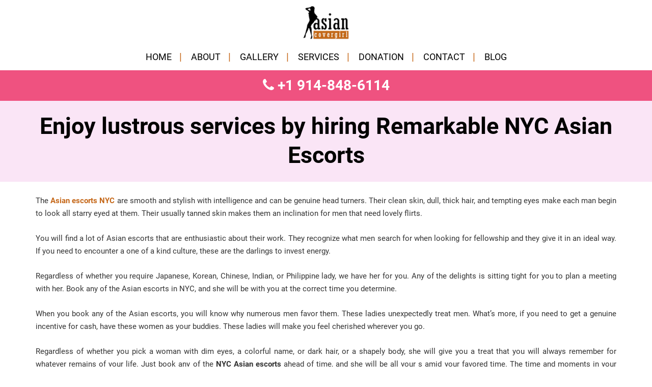

--- FILE ---
content_type: text/html; charset=UTF-8
request_url: https://nyasiancovergirl.com/enjoy-lustrous-services-by-hiring-remarkable-nyc-asian-escorts/
body_size: 22636
content:
<!DOCTYPE html>
<html lang="en-US" class="no-js">
<head>
	<meta charset="UTF-8">
	<meta name="viewport" content="width=device-width">
	<link rel="profile" href="https://gmpg.org/xfn/11">
	<link rel="pingback" href="https://nyasiancovergirl.com/xmlrpc.php">

	<style>
#wpadminbar #wp-admin-bar-wccp_free_top_button .ab-icon:before {
	content: "\f160";
	color: #02CA02;
	top: 3px;
}
#wpadminbar #wp-admin-bar-wccp_free_top_button .ab-icon {
	transform: rotate(45deg);
}
</style>
<meta name='robots' content='index, follow, max-image-preview:large, max-snippet:-1, max-video-preview:-1' />

	<!-- This site is optimized with the Yoast SEO plugin v26.3 - https://yoast.com/wordpress/plugins/seo/ -->
	<title>Enjoy lustrous services by hiring Remarkable NYC Asian Escorts - NY Asian Cover Girl</title>
	<link rel="canonical" href="https://nyasiancovergirl.com/enjoy-lustrous-services-by-hiring-remarkable-nyc-asian-escorts/" />
	<meta property="og:locale" content="en_US" />
	<meta property="og:type" content="article" />
	<meta property="og:title" content="Enjoy lustrous services by hiring Remarkable NYC Asian Escorts - NY Asian Cover Girl" />
	<meta property="og:description" content="The Asian escorts NYC are smooth and stylish with intelligence and can be genuine head turners. Their clean skin, dull, thick hair, and tempting eyes make each man begin to look all starry eyed at them. Their usually tanned skin makes them an inclination for men that need lovely flirts. You will find a lot&hellip;" />
	<meta property="og:url" content="https://nyasiancovergirl.com/enjoy-lustrous-services-by-hiring-remarkable-nyc-asian-escorts/" />
	<meta property="og:site_name" content="NY Asian Cover Girl" />
	<meta property="article:published_time" content="2018-11-03T16:52:20+00:00" />
	<meta property="article:modified_time" content="2018-11-04T16:53:02+00:00" />
	<meta property="og:image" content="https://nyasiancovergirl.com/wp-content/uploads/2018/09/Sayuka-4.jpg" />
	<meta property="og:image:width" content="249" />
	<meta property="og:image:height" content="350" />
	<meta property="og:image:type" content="image/jpeg" />
	<meta name="author" content="admin1" />
	<meta name="twitter:card" content="summary_large_image" />
	<meta name="twitter:label1" content="Written by" />
	<meta name="twitter:data1" content="admin1" />
	<meta name="twitter:label2" content="Est. reading time" />
	<meta name="twitter:data2" content="1 minute" />
	<script type="application/ld+json" class="yoast-schema-graph">{"@context":"https://schema.org","@graph":[{"@type":"WebPage","@id":"https://nyasiancovergirl.com/enjoy-lustrous-services-by-hiring-remarkable-nyc-asian-escorts/","url":"https://nyasiancovergirl.com/enjoy-lustrous-services-by-hiring-remarkable-nyc-asian-escorts/","name":"Enjoy lustrous services by hiring Remarkable NYC Asian Escorts - NY Asian Cover Girl","isPartOf":{"@id":"https://nyasiancovergirl.com/#website"},"primaryImageOfPage":{"@id":"https://nyasiancovergirl.com/enjoy-lustrous-services-by-hiring-remarkable-nyc-asian-escorts/#primaryimage"},"image":{"@id":"https://nyasiancovergirl.com/enjoy-lustrous-services-by-hiring-remarkable-nyc-asian-escorts/#primaryimage"},"thumbnailUrl":"https://nyasiancovergirl.com/wp-content/uploads/2018/09/Sayuka-4.jpg","datePublished":"2018-11-03T16:52:20+00:00","dateModified":"2018-11-04T16:53:02+00:00","author":{"@id":"https://nyasiancovergirl.com/#/schema/person/abded38efbb11f012a6cac6df1d8010e"},"breadcrumb":{"@id":"https://nyasiancovergirl.com/enjoy-lustrous-services-by-hiring-remarkable-nyc-asian-escorts/#breadcrumb"},"inLanguage":"en-US","potentialAction":[{"@type":"ReadAction","target":["https://nyasiancovergirl.com/enjoy-lustrous-services-by-hiring-remarkable-nyc-asian-escorts/"]}]},{"@type":"ImageObject","inLanguage":"en-US","@id":"https://nyasiancovergirl.com/enjoy-lustrous-services-by-hiring-remarkable-nyc-asian-escorts/#primaryimage","url":"https://nyasiancovergirl.com/wp-content/uploads/2018/09/Sayuka-4.jpg","contentUrl":"https://nyasiancovergirl.com/wp-content/uploads/2018/09/Sayuka-4.jpg","width":249,"height":350,"caption":"Japanese Escort"},{"@type":"BreadcrumbList","@id":"https://nyasiancovergirl.com/enjoy-lustrous-services-by-hiring-remarkable-nyc-asian-escorts/#breadcrumb","itemListElement":[{"@type":"ListItem","position":1,"name":"Home","item":"https://nyasiancovergirl.com/"},{"@type":"ListItem","position":2,"name":"Blog","item":"https://nyasiancovergirl.com/blog/"},{"@type":"ListItem","position":3,"name":"Enjoy lustrous services by hiring Remarkable NYC Asian Escorts"}]},{"@type":"WebSite","@id":"https://nyasiancovergirl.com/#website","url":"https://nyasiancovergirl.com/","name":"NY Asian Cover Girl","description":"","potentialAction":[{"@type":"SearchAction","target":{"@type":"EntryPoint","urlTemplate":"https://nyasiancovergirl.com/?s={search_term_string}"},"query-input":{"@type":"PropertyValueSpecification","valueRequired":true,"valueName":"search_term_string"}}],"inLanguage":"en-US"},{"@type":"Person","@id":"https://nyasiancovergirl.com/#/schema/person/abded38efbb11f012a6cac6df1d8010e","name":"admin1","image":{"@type":"ImageObject","inLanguage":"en-US","@id":"https://nyasiancovergirl.com/#/schema/person/image/","url":"https://secure.gravatar.com/avatar/30d196c55a4e0cd73f6837679e2b35cf722f1d417c4f3441ae6a00f76661212f?s=96&d=mm&r=g","contentUrl":"https://secure.gravatar.com/avatar/30d196c55a4e0cd73f6837679e2b35cf722f1d417c4f3441ae6a00f76661212f?s=96&d=mm&r=g","caption":"admin1"},"url":"https://nyasiancovergirl.com/author/admin1/"}]}</script>
	<!-- / Yoast SEO plugin. -->


<link rel="alternate" type="application/rss+xml" title="NY Asian Cover Girl &raquo; Feed" href="https://nyasiancovergirl.com/feed/" />
<link rel="alternate" type="application/rss+xml" title="NY Asian Cover Girl &raquo; Comments Feed" href="https://nyasiancovergirl.com/comments/feed/" />
<link rel="alternate" type="application/rss+xml" title="NY Asian Cover Girl &raquo; Enjoy lustrous services by hiring Remarkable NYC Asian Escorts Comments Feed" href="https://nyasiancovergirl.com/enjoy-lustrous-services-by-hiring-remarkable-nyc-asian-escorts/feed/" />
<link rel="alternate" title="oEmbed (JSON)" type="application/json+oembed" href="https://nyasiancovergirl.com/wp-json/oembed/1.0/embed?url=https%3A%2F%2Fnyasiancovergirl.com%2Fenjoy-lustrous-services-by-hiring-remarkable-nyc-asian-escorts%2F" />
<link rel="alternate" title="oEmbed (XML)" type="text/xml+oembed" href="https://nyasiancovergirl.com/wp-json/oembed/1.0/embed?url=https%3A%2F%2Fnyasiancovergirl.com%2Fenjoy-lustrous-services-by-hiring-remarkable-nyc-asian-escorts%2F&#038;format=xml" />
<style id='wp-img-auto-sizes-contain-inline-css' type='text/css'>
img:is([sizes=auto i],[sizes^="auto," i]){contain-intrinsic-size:3000px 1500px}
/*# sourceURL=wp-img-auto-sizes-contain-inline-css */
</style>

<link rel='stylesheet' id='wp-customer-reviews-3-frontend-css' href='https://nyasiancovergirl.com/wp-content/plugins/wp-customer-reviews/css/wp-customer-reviews.css?ver=3.7.4' type='text/css' media='all' />
<style id='wp-emoji-styles-inline-css' type='text/css'>

	img.wp-smiley, img.emoji {
		display: inline !important;
		border: none !important;
		box-shadow: none !important;
		height: 1em !important;
		width: 1em !important;
		margin: 0 0.07em !important;
		vertical-align: -0.1em !important;
		background: none !important;
		padding: 0 !important;
	}
/*# sourceURL=wp-emoji-styles-inline-css */
</style>
<link rel='stylesheet' id='fontawesome-five-css-css' href='https://nyasiancovergirl.com/wp-content/plugins/accesspress-social-counter/css/fontawesome-all.css?ver=1.9.2' type='text/css' media='all' />
<link rel='stylesheet' id='apsc-frontend-css-css' href='https://nyasiancovergirl.com/wp-content/plugins/accesspress-social-counter/css/frontend.css?ver=1.9.2' type='text/css' media='all' />
<link rel='stylesheet' id='contact-form-7-css' href='https://nyasiancovergirl.com/wp-content/plugins/contact-form-7/includes/css/styles.css?ver=6.1.3' type='text/css' media='all' />
<link rel='stylesheet' id='prettyPhoto-css' href='https://nyasiancovergirl.com/wp-content/plugins/custom-content-models/inc/../css/prettyPhoto.css?ver=6.9' type='text/css' media='all' />
<link rel='stylesheet' id='ccm-models-css' href='https://nyasiancovergirl.com/wp-content/plugins/custom-content-models/inc/../css/models.css?ver=6.9' type='text/css' media='all' />
<link rel='stylesheet' id='font-awesome-css' href='https://nyasiancovergirl.com/wp-content/themes/asiancover/vendors/font-awesome/css/font-awesome.min.css?ver=6.9' type='text/css' media='all' />
<link rel='stylesheet' id='beautyagency-preloader-css' href='https://nyasiancovergirl.com/wp-content/themes/asiancover/css/preloader.css?ver=6.9' type='text/css' media='all' />
<link rel='stylesheet' id='beautyagency-fonts-css' href='https://nyasiancovergirl.com/wp-content/themes/asiancover/css/googlefont.css' type='text/css' media='all' />
<link rel='stylesheet' id='icomoon-css' href='https://nyasiancovergirl.com/wp-content/themes/asiancover/vendors/icomoon/style-icomoon.css?ver=2' type='text/css' media='all' />
<link rel='stylesheet' id='beautyagency-apsc-css' href='https://nyasiancovergirl.com/wp-content/themes/asiancover/css/social-counter.css?ver=6.9' type='text/css' media='all' />
<link rel='stylesheet' id='bootstrap-css' href='https://nyasiancovergirl.com/wp-content/themes/asiancover/vendors/bootstrap/css/bootstrap.min.css?ver=6.9' type='text/css' media='all' />
<link rel='stylesheet' id='bootstrap-select-css' href='https://nyasiancovergirl.com/wp-content/themes/asiancover/vendors/bootstrap-select/css/bootstrap-select.min.css?ver=6.9' type='text/css' media='all' />
<link rel='stylesheet' id='animate-css' href='https://nyasiancovergirl.com/wp-content/themes/asiancover/vendors/animate/animate.css?ver=6.9' type='text/css' media='all' />
<link rel='stylesheet' id='owl-carousel-css' href='https://nyasiancovergirl.com/wp-content/themes/asiancover/vendors/owl-carousel/css/owl.carousel.css?ver=6.9' type='text/css' media='all' />
<link rel='stylesheet' id='beautyagency-style-css' href='https://nyasiancovergirl.com/wp-content/themes/asiancover/style.css?ver=6.9' type='text/css' media='all' />
<style id='beautyagency-style-inline-css' type='text/css'>

			/*** Color 1 HEX #0d0d0d ***/

			/** Color 1 Background CSS **/
			button,
			input,
			select,
			textarea,
			thead th,
			.header-wrapper,
			.single-models_profile .model-profile-right-side .model-profile-right-side-inner,
			.models-category-content .post__wrap .model-details-block .page-title,
			.post__media_wide,
			.single-format-status .entry-content,
			.single-format-chat p:nth-child(odd),
			.blog .entry-content .post__inner,
			.search .entry-content .post__inner,
			.archive .entry-content .post__inner,
			.sidebar-before-footer,
			.tax-fw-event-taxonomy-name .post__wrap,
			.event-single-page .post-content,
			.event-single-page .post-controls,
			 #cal-day-box,
			.fw-iconbox-1,
			.fw-package,
			.fw-accordion .fw-accordion-content,
			.special-section .unyson_content,
			.post-controls .pctrl-like-btn,
			.primary-sidebar .widget,
			.posted-on-block .comments-line,
			.post-controls,
			.banner-post__category a,
			.banner-strip__content,
			.models-grid.layout-2 .models-grid-item .models-grid-content .models-item-title,
			.widget.widget_calendar .calendar__week,
			body.beautyagency table.booked-calendar tr.entryBlock td,
			body.beautyagency table.booked-calendar .booked-appt-list,
			body.beautyagency .booked-calendar-wrap .booked-appt-list .timeslot:hover,
			.gray-dark-color-bg {
			    background: #ffffff;
			    background-color: #ffffff;
			}

			/** Color 1 Background CSS !important **/
			#preloader,
			.single-fw-portfolio .entry-content,
			.header-wrapper .search-box input[type="search"],
			.bx-wrapper .bx-pager.bx-default-pager a:hover,
			.bx-wrapper .bx-pager.bx-default-pager a.active,
			body.beautyagency table.booked-calendar tr.days,
			body.beautyagency table.booked-calendar tr.days th,
			body.beautyagency #booked-profile-page .booked-tabs,
			body.beautyagency .search-box,
			.gray-dark-color-bg-imp,
			.beautyagency table.booked-calendar tr.entryBlock,
			.beautyagency table.booked-calendar tr.entryBlock td {
				background: #ffffff !important;
				background-color: #ffffff !important;
			}

			/** Color 1 Color CSS **/
			.widget.widget_text .mc4wp-form .mc4wp_button_position_absolute:hover,
			.widget.widget_mc4wp_form_widget .mc4wp_button_position_absolute:hover {
			    color: #ffffff;
			}


			label.submit-button-icon:hover:after,
			.rp-carousel.style-2 .owl-item:hover .rp-carousel__title a,
			.rp-carousel__category a:hover {
				color: #ffffff !important;
			}

			/** Color 1 Others CSS **/
			.main-nav .menu li ul {
			    border: 1px solid #ffffff;
			}
			.sub-menu li a {
                border-top: 1px solid #ffffff;
			}

			/*** Color 2 HEX #1a1a1a ***/

			/** Color 2 Background CSS **/
			body,
			button,
			input,
			select,
			textarea,
			.login-popup__popup,
			.blog .entry-content .post-controls,
			.search .entry-content .post-controls,
			.archive .entry-content .post-controls,
			.blog .entry-content .post-controls .pctrl-like-btn,
			.search .entry-content .post-controls .pctrl-like-btn,
			.archive .entry-content .post-controls .pctrl-like-btn,
			.error-404 input[type="search"],
			.event-single-page .post-content .post-controls,
			.event-single-page .post-content .post-controls .pctrl-like-btn,
			.cal-month-day.event-day,
			.wrap-forms input[type="text"],
			.wrap-forms input[type="email"],
			.wrap-forms input[type="url"],
			.wrap-forms input[type="password"],
			.wrap-forms input[type="search"],
			.wrap-forms select,
			.wrap-forms textarea,
			.menu-strip .mega-menu,
			.main-nav .menu li ul,
			.widget_recent_entries_carousel .item 	{
				background: #ffffff;
				background-color: #ffffff;
			}

			/** Color 2 Background CSS  !important **/
			.breadcrumbs li:last-child a,
			.breadcrumbs li:last-child a:hover,
			.breadcrumbs li:last-child span,
			input[type="text"],
			input[type="email"],
			input[type="url"],
			input[type="password"],
			input[type="search"],
			input[type="tel"],
			input[type="number"],
			textarea,
			.beautyagency_infowindow,
			body.beautyagency table.booked-calendar td.prev-date .date,
			body.beautyagency table.booked-calendar td.prev-date:hover .date,
			body.beautyagency table.booked-calendar td.prev-date:hover .date span,
			.footer {
				background: #ffffff !important;
				background-color: #ffffff !important;
			}

			/** Color 2 Color CSS **/
			.page-links,
			.post-controls .pctrl-social-btn,
			.posted-on a:hover,
			.posted-on-block .posted-month,
			.author-info .author-title,
			.author-info .author-title a,
			.comment-author,
			.comment-author a,
			.copyright a,
			.copyright a:focus,
			.copyright a:active,
			.style-2 .mc-carousel__parameters-block .show-gallery:after,
			.style-2 .mc-carousel__parameters-block .show-profile:after,
			.fw-package .fw-heading-row,
			.fw-package .fw-pricing-row span b,
			.fw-accordion .fw-accordion-title.ui-state-active .ui-icon:before,
			.fw-accordion .fw-accordion-title .ui-icon:before,
			.models-grid.layout-1 .models-grid-item:hover .models-grid-content .models-item-title,
			.breadcrumbs li a,
			.breadcrumbs span a {
				color: #ffffff;
			}

			/** Color 2 Color CSS !important **/
			.fw-package .fw-heading-row,
			.fw-accordion .fw-accordion-title,
			.fw-package .fw-pricing-row b,
			.mc-carousel__title a:hover,
			.mc-carousel__title a:focus,
			.beautyagency .fw-btn:hover,
		    .beautyagency .fw-btn:active,
		    .beautyagency .fw-btn.active,
		    .beautyagency .fw-btn:focus,
		    .models-item-view-all a:hover,
		    .social-navigation li a:hover,
		    .single-models_profile .model-profile-content .model-profile-contact-form .submit:hover,
		    .single-models_profile .model-profile-content .model-profile-contact-form .submit:focus,
			.models-grid.layout-1 .models-grid-item:hover .models-grid-content .models-item-title {
				color: #ffffff !important;
			}

			/** Color 2 Other CSS **/
			body.beautyagency table.booked-calendar,
			.models-category-header .models-filter select {
			    border: 1px solid #ffffff;
            }

            .beautyagency_infowindow_bottom > div > div {
                background-color: #ffffff !important;
            }

			/*** Color 3 HEX #ffffff ***/

			/** Color 3 Background CSS **/
			body.beautyagency table.booked-calendar tr.week td.active,
			body.beautyagency table.booked-calendar tr.week td.active .date,
			body.beautyagency table.booked-calendar tr.week td.active:hover .date,
			body.beautyagency .booked-modal .bm-window .booked-scrollable,
			.white-bg,
			body.beautyagency .booked-calendar-wrap table.booked-calendar tr.week td.active:hover .date,
			.models-grid.layout-1 .models-grid-item .models-grid-details-block .show-gallery:hover,
			.models-grid.layout-1 .models-grid-item .models-grid-details-block .show-profile:hover {
				  background: #ffffff;
				  background-color: #ffffff;
			}

			/** Color 3 Color CSS **/
			.rp-carousel .item .overlay:after,
			.gallery-list .gallery-item .see-more,
			.title-item,
			.portfolio-list .portfolio-item .see-more,
			.widget.widget_mc4wp_form_widget .mc4wp-form .button,
			.widget.widget_mc4wp_form_widget .mc4wp-form button,
			.widget.widget_mc4wp_form_widget .mc4wp-form input[type="button"],
			.widget.widget_mc4wp_form_widget .mc4wp-form input[type="reset"],
			.widget.widget_mc4wp_form_widget .mc4wp-form input[type="submit"],
			.widget.widget_mc4wp_form_widget .mc4wp-form .button:hover,
			.widget.widget_mc4wp_form_widget .mc4wp-form button:hover,
			.widget.widget_mc4wp_form_widget .mc4wp-form input[type="button"]:hover,
			.widget.widget_mc4wp_form_widget .mc4wp-form input[type="reset"]:hover,
			.widget.widget_mc4wp_form_widget .mc4wp-form input[type="submit"]:hover,
			.widget.widget_mc4wp_form_widget .mc4wp-form button:focus,
			.widget.widget_mc4wp_form_widget .mc4wp-form input[type="button"]:focus,
			.widget.widget_mc4wp_form_widget .mc4wp-form input[type="reset"]:focus,
			.widget.widget_mc4wp_form_widget .mc4wp-form input[type="submit"]:focus,
			.widget.widget_text .mc4wp-form .button:hover,
			.widget.widget_text .mc4wp-form button:hover,
			.widget.widget_text .mc4wp-form input[type="button"]:hover,
			.widget.widget_text .mc4wp-form input[type="reset"]:hover,
			.widget.widget_text .mc4wp-form input[type="submit"]:hover,
			.widget.widget_text .mc4wp-form button:focus,
			.widget.widget_text .mc4wp-form input[type="button"]:focus,
			.widget.widget_text .mc4wp-form input[type="reset"]:focus,
			.widget.widget_text .mc4wp-form input[type="submit"]:focus,
			.widget.widget_calendar .calendar__navigation #prev a,
			.widget.widget_calendar .calendar__navigation #next a,
			.widget.widget_calendar .calendar__navigation #prev span,
			.widget.widget_calendar .calendar__navigation #next span,
			.fw-shortcode-calendar-wrapper .page-header h3,
			.btn-group button[data-calendar-nav],
			.fw-iconbox-2 .fw-iconbox-image .fa,
			.section-subscribe-alt .fw-iconbox-1 .fw-iconbox-title h3,
			.fw-tabs-container .fw-tabs ul li.ui-state-active a,
			.fw-testimonials .prev,
			.fw-testimonials .next,
			.widget.widget_calendar .calendar__week,
			button,
			button[disabled]:hover,
			button[disabled]:focus,
			input[type="button"],
			input[type="button"][disabled]:hover,
			input[type="button"][disabled]:focus,
			input[type="reset"],
			input[type="reset"][disabled]:hover,
			input[type="reset"][disabled]:focus,
			input[type="submit"],
			input[type="submit"][disabled]:hover,
			input[type="submit"][disabled]:focus,
			blockquote,
			blockquote cite,
			blockquote small,
			.post__title a,
			thead th,
			a:hover,
			a:focus,
			.logged-in-as a,
			.post-password-form label,
			.widget.widget_text .mc4wp-form .widget-title,
			.widget.widget_mc4wp_form_widget .widget-title,
			.widget.widget_text .mc4wp-form .mc4wp_button_position_absolute,
			.widget.widget_mc4wp_form_widget .mc4wp_button_position_absolute,
			.widget.widget_text .mc4wp-form ::-webkit-input-placeholder,
			.widget.widget_text .mc4wp-form :-moz-placeholder,
			.widget.widget_text .mc4wp-form ::-moz-placeholder,
			.widget.widget_text .mc4wp-form :-ms-input-placeholder,
			.widget.widget_mc4wp_form_widget .mc4wp-form ::-webkit-input-placeholder,
			.widget.widget_mc4wp_form_widget .mc4wp-form :-moz-placeholder,
			.widget.widget_mc4wp_form_widget .mc4wp-form ::-moz-placeholder,
			.widget.widget_mc4wp_form_widget .mc4wp-form :-ms-input-placeholder,
			.create-menu,
			.create-menu a,
			.main-nav .menu li li ul li a,
			.mobile-menu select,
			.mobile-menu option,
			.social-navigation li a::before,
			.image-navigation,
			.image-navigation a,
			.search-box--opened .search-box__label,
			.login-popup__popup__title,
			.login-popup__popup #loginform .login-submit input[type="submit"],
			.login-submit:hover,
			.login-submit:focus,
			.login-submit:active,
			.header_style2 .top-bar-right .login-popup > a,
			.header_style2 .top-bar-right .header-button__search,
			.widget .cat-count,
			.widget_calendar #wp-calendar tfoot td a:hover,
			.widget.widget_tag_cloud .tagcloud a,
			.page-links > a,
			.page-links > span,
			.posted-on-block .posted-day,
			.models-category-header .models-filter:after,
			.models-category-header .models-filter select:focus,
			.models-category-header .model-categories ul li a,
			.models-category-content .post__wrap .model-details-block .page-title,
			.comments-title,
			.comment-reply-title,
			.error-404 .search-form label:after,
			.footer .widget-title,
			.footer a:hover,
			.footer ul,
			.footer ol,
			.primary-sidebar .widget a:hover,
            .primary-sidebar .widget a.active,
            .primary-sidebar .widget a:focus,
			.call-to-action-alt .fw-call-to-action .fw-action-content h2,
			.contact-form-alt2 .wrap-forms .header.title,
			.contact-form-alt2 .wrap-forms .header.title h2,
			.fw-iconbox-1 .fw-iconbox-image,
			.fw-package .fw-pricing-row span,
			.highlight-col .fw-package .fw-pricing-row span,
			.fw-pricing .fw-btn,
			.fw-testimonials .fw-testimonials-author .author-name,
			.special-section .unyson_content .fw-table span,
			.menu-strip .mega-menu .menu-item,
			/* Widget banner posts */
			.banner-post__category a,
			.banner-post__title,
			.banner-post__title a,
			/* Widget Models Carousel */
			.login-popup__popup #loginform
			button:hover,
			button:focus,
			input[type="button"]:hover,
			input[type="button"]:focus,
			input[type="reset"]:hover,
			input[type="reset"]:focus,
			input[type="submit"]:hover,
			input[type="submit"]:focus,
			input[type="text"]:focus,
			input[type="email"]:focus,
			input[type="url"]:focus,
			input[type="password"]:focus,
			input[type="search"]:focus,
			input[type="tel"]:focus,
			input[type="number"]:focus,
			textarea:focus,
			.widget.widget_text .mc4wp-form .button,
			.widget.widget_text .mc4wp-form button,
			.widget.widget_text .mc4wp-form input[type="button"],
			.widget.widget_text .mc4wp-form input[type="reset"],
			.widget.widget_text .mc4wp-form input[type="submit"],
			.widget.widget_calendar .calendar__navigation,
			.tags-links a,
			.comment-list .reply a,
			.page-links > span:not(.page-links-title),
			.page-links .current,
			.page-links a:hover,
			.page-links a:focus,
			.beautyagency .fw-btn,
			.breadcrumbs span a:hover,
			.single-models_profile .model-profile-content .model-profile-contact-form .submit,
			.footer .widget.widget_recent_entries_carousel .owl-carousel .owl-controls .owl-nav .owl-prev:hover,
			.footer .widget.widget_recent_entries_carousel .owl-carousel .owl-controls .owl-nav .owl-next:hover {
				color: #ffffff;
			}

			/** Color 3 Color CSS !important **/
			.h1, .h2, .h3, .h4, .h5, .h6,
			h1, h2, h3, h4, h5, h6,
			a:hover,
			a:focus,
			a.login-popup__popup__forgot-password,
			.posted-on-block .comments-line,
			.models-profile-slider .show-profile,
			.models-profile-slider .show-profile:hover,
			.models-grid.layout-2 .models-grid-item .models-grid-content .models-item-title,
			.models-grid.layout-2 .models-grid-item .models-grid-details-block,
			.models-category-content .post__wrap .model-details-block .model-parameters-block,
			.search-box--opened input[type=search].search-box__input,
			.search-box--opened input[type=search].search-box__input.fadein,
			.widget.widget_mc4wp_form_widget,
			.tax-fw-event-taxonomy-name .post__wrap .entry-title,
            .tax-fw-event-taxonomy-name .post__wrap .entry-title a,
			.tax-fw-event-taxonomy-name .post__wrap .post-inner .post-meta,
			.fw-accordion .fw-accordion-title.ui-state-active span:before,
			.fw-accordion .fw-accordion-title.ui-state-active:before,
			.fw-accordion .fw-accordion-title.ui-state-active,
			.single-fw-portfolio .entry-category .portfolio-category,
			.portfolio-list .portfolio-item .portfolio-title a,
			ul.portfolio-categories li a,
			.portfolio-zoom,
			.portfolio-info,
			.tags-links a,
			.main-nav .menu li,
			.main-nav .menu  li a,
			.pagination,
			.pagination a,
			.pagination span,
			.pagination span span,
			.login-submit input[type="submit"],
		    .posted-on a,
			.models-item-view-all a,
			.blog .entry-content .entry-title a,
			.search .entry-content .entry-title a,
			.archive .entry-content .entry-title a,
			.single-models_profile .model-profile-right-side .model-profile-social div > a,
			.single-models_profile .model-profile-right-side .model-profile-parameters > div,
			.single-models_profile .model-profile-right-side .model-profile-contacts > div > span,
			.single-models_profile .model-profile-content .model-profile-contact-form ul li input,
			.header_style1 .header-button__search:hover,
			.header_style1 .login-popup__logout:hover,
			.header_style1 .login-popup__toggle:hover,
			.header_style1 .registration__toggle:hover,
			.header_style2 .header-button__search,
			.header_style2 .login-popup__logout,
			.header_style2 .login-popup__toggle,
			.header_style2 .registration__toggle,
			.top-nav-text span,
			.widget-title,
			.cat-links a,
			.to-top,
			cite > a:hover,
			label.submit-button-icon:after,
			ul.author-meta-block li a,
			.gmnoprint div,
			.blogname a:hover,
			.blogname a:active,
			.blogname a:focus,
			.mc-carousel__title a,
			.style-1 .mc-carousel__parameters-block,
			.style-2 .mc-carousel__parameters-block,
			.primary-sidebar .widget a:hover,
		    .primary-sidebar .widget a.active,
		    .primary-sidebar .widget a:focus,
		    .breadcrumbs li:last-child a,
			.breadcrumbs li:last-child a:hover,
			.breadcrumbs li:last-child span,
			.beautyagency .fw-testimonials .fw-testimonials-author .author-name,
			.models-grid.layout-1 .models-grid-item .models-grid-content .models-item-title,
			.models-grid.layout-1 .models-grid-item .models-grid-details-block .show-gallery,
			.models-grid.layout-1 .models-grid-item .models-grid-details-block .show-profile,
			.rp-carousel__category span:hover,
			.rp-carousel__title,
			.rp-carousel__title a,
			.error-404 .homepage_link a,
			.wpcf7-form-control.wpcf7-submit,
			.footer a:hover,
			.breadcrumbs li::after,
			.post-controls .pctrl-like,
			.post-controls .pctrl-view,
			.form-submit .submit,
			.comment-reply-link,
			.model-categories ul li a,
			.fw-package .fw-pricing-row,
			.widget_calendar #wp-calendar th#today,
			.widget_calendar #wp-calendar td#today,
			.widget_calendar #wp-calendar th#today a,
			.widget_calendar #wp-calendar td#today a,
			.fw-shortcode-calendar-wrapper .page-header .form-inline button,
			.fw-iconbox-image,
			.beautyagency.infowindow .infowindow-title a:hover,
			body.beautyagency table.booked-calendar tr.entryBlock td,
			body.beautyagency table.booked-calendar .booked-appt-list,
			body.beautyagency .booked-calendar-wrap .booked-appt-list h2 strong,
			body.beautyagency table.booked-calendar td.prev-date:hover .date span,
			body.beautyagency table.booked-calendar thead th,
			body.beautyagency table.booked-calendar tbody td,
			body.beautyagency table.booked-calendar td:hover .date span,
			body.beautyagency table.booked-calendar tr.entryBlock,
			body.beautyagency table.booked-calendar tr.week td.active,
			body.beautyagency table.booked-calendar tr.week td.active .date,
			body.beautyagency table.booked-calendar tr.week td.active:hover .date,
			body.beautyagency table.booked-calendar tr.week td.active:hover .date .number,
			body.beautyagency .booked-calendar .booked-appt-list .timeslot .timeslot-people button:hover,
			body.beautyagency table.booked-calendar .booked-appt-list .timeslot .timeslot-people button:hover,
			body.beautyagency .booked-calendar-wrap .booked-appt-list .timeslot .timeslot-people button[disabled],
			body.beautyagency .booked-calendar-wrap .booked-appt-list .timeslot .timeslot-people button[disabled]:hover,
			body.beautyagency table.booked-calendar .booked-appt-list .timeslot .timeslot-people button,
			body.beautyagency .booked-calendar .booked-appt-list .timeslot .timeslot-people button,
			body.beautyagency .booked-calendar-wrap .booked-appt-list h2,
			body.beautyagency table.booked-calendar th .monthName a:hover,
			body.beautyagency .booked-calendar-wrap .booked-appt-list .timeslot .spots-available,
			.comment-respond .comment-reply-title small a,
			.fw_form_fw_form input[type="submit"],
			form.wpcf7-form input[type="reset"],
			.fw-testimonials .fw-testimonials-author .fw-testimonials-url a,
			ul.portfolio-categories li.active a,
			ul.portfolio-categories li.active a:hover,
			ul.portfolio-categories li a:hover,
			ul.portfolio-categories li a:focus,
			ul.portfolio-categories li a:active,
			.footer .widget ul,
			.payment a:hover,
			.widget.widget_tag_cloud .tagcloud a,
			.white-color {
				color: #ffffff !important;
			}

			/** Color 3 Other CSS **/
			.fw-shortcode-calendar .day-highlight,
		    .login-popup__popup #loginform .login-remember label input[type="checkbox"] + span,
			.models-category-header .model-categories ul li,
			.widget_calendar #wp-calendar tfoot,
			.error-404 .homepage_link a,
			.gallery.owl-carousel .owl-dots .owl-dot span,
			.gallery.owl-carousel .owl-dots .owl-dot.active span,
			.gallery.owl-carousel .owl-dots .owl-dot:hover span,
			.models-profile-slider .show-profile:hover,
			.models-grid.layout-1 .models-grid-item .models-grid-details-block .show-gallery,
			.models-grid.layout-1 .models-grid-item .models-grid-details-block .show-profile,
			.login-popup__popup #loginform
			.login-submit input[type="submit"]:hover,
			button:hover,
			button:focus,
			input[type="button"]:hover,
			input[type="button"]:focus,
			input[type="reset"]:hover,
			input[type="reset"]:focus,
			input[type="submit"]:hover,
			input[type="submit"]:focus,
			.footer .widget.widget_recent_entries_carousel .owl-carousel .owl-controls .owl-nav .owl-prev:hover,
			.footer .widget.widget_recent_entries_carousel .owl-carousel .owl-controls .owl-nav .owl-next:hover,
			body.beautyagency table.booked-calendar .booked-appt-list .timeslot .timeslot-people button:hover,
			body.beautyagency .booked-calendar-wrap .booked-appt-list .timeslot .timeslot-people button[disabled],
			body.beautyagency .booked-calendar-wrap .booked-appt-list .timeslot .timeslot-people button[disabled]:hover,
			body.beautyagency .booked-calendar .booked-appt-list .timeslot .timeslot-people button:hover,
			ul.portfolio-categories li a,
			.gray-dark-alt-color-bg-imp {
			    border: 1px solid #ffffff;
			}

			/** Color 3 Other CSS !important **/
			form.wpcf7-form input[type="reset"],
			.unyson--preview-layout .fw-row > div p {
				border: 1px solid #ffffff !important;
			}

			/*** Color 4 HEX #999999 ***/
			/** Color 4 Background CSS **/
			.widget.widget_text .mc4wp-form .button,
			.widget.widget_text .mc4wp-form button,
			.widget.widget_text .mc4wp-form input[type="button"],
			.widget.widget_text .mc4wp-form input[type="reset"],
			.widget.widget_text .mc4wp-form input[type="submit"],
			.widget.widget_mc4wp_form_widget .mc4wp-form .button,
			.widget.widget_mc4wp_form_widget .mc4wp-form button,
			.widget.widget_mc4wp_form_widget .mc4wp-form input[type="button"],
			.widget.widget_mc4wp_form_widget .mc4wp-form input[type="reset"],
			.widget.widget_mc4wp_form_widget .mc4wp-form input[type="submit"],
			.fw-pricing .fw-btn.fw-btn-black {
				background: #999999;
				background-color: #999999;
			}

			/** Color 4 Color CSS **/
			body,
			button,
			input,
			select,
			textarea,
			.posted-on,
			.footer .widget.widget_tag_cloud .tagcloud a:hover,
			.models-category-header .models-filter select,
			/* Header Style 1 */
			.header_style1 .header__top .top-bar-left a,
			.header_style1 .header__top .top-bar a,
			.comment-metadata,
			.pingback .edit-link,
			.comment-metadata > a,
			.pingback .edit-link a,
			.comment-metadata,
			.comment-metadata a,
			.page_message_404,
			.sidebar-before-footer,
			.footer .widget,
			.footer-menu ul li a,
			.copyright,
			.caption,
			.tax-fw-event-taxonomy-name .post__wrap .post-inner .post-meta,
			.cal-week-box .cal-day-today span[data-cal-date],
			.cal-week-box .cal-day-today.event-day span[data-cal-date],
			.call-to-action-alt .fw-call-to-action .fw-action-btn a,
			.wrap-forms label,
			.wrap-forms input[type="text"],
			.wrap-forms input[type="email"],
			.wrap-forms input[type="url"],
			.wrap-forms input[type="password"],
			.wrap-forms input[type="search"],
			.wrap-forms select,
			.wrap-forms textarea,
			.contact-form-alt .wrap-forms input[type="text"],
			.contact-form-alt .wrap-forms input[type="email"],
			.contact-form-alt .wrap-forms input[type="url"],
			.contact-form-alt .wrap-forms input[type="password"],
			.contact-form-alt .wrap-forms input[type="search"],
			.contact-form-alt .wrap-forms select,
			.contact-form-alt .wrap-forms textarea,
			.contact-form-alt2 .wrap-forms input[type="text"],
			.contact-form-alt2 .wrap-forms input[type="email"],
			.contact-form-alt2 .wrap-forms input[type="url"],
			.contact-form-alt2 .wrap-forms input[type="password"],
			.contact-form-alt2 .wrap-forms input[type="search"],
			.contact-form-alt2 .wrap-forms select,
			.contact-form-alt2 .wrap-forms textarea,
			.contact-form-alt2 .wrap-forms input[type="text"]:focus,
			.contact-form-alt2 .wrap-forms input[type="email"]:focus,
			.contact-form-alt2 .wrap-forms input[type="url"]:focus,
			.contact-form-alt2 .wrap-forms input[type="password"]:focus,
			.contact-form-alt2 .wrap-forms input[type="search"]:focus,
			.contact-form-alt2 .wrap-forms select:focus,
			.contact-form-alt2 .wrap-forms textarea:focus,
			.fw-testimonials .fw-testimonials-author em,
			#masthead .menu-strip .mega-menu .current-menu-item a,
			.banner-post__title a:hover,
			.banner-post__date,
			 /* MailChimp Widget */
			.widget.widget_text .mc4wp-form,
			input[type="text"],
			input[type="email"],
			input[type="url"],
			input[type="password"],
			input[type="search"],
			input[type="tel"],
			input[type="number"],
			textarea,
			.breadcrumbs span.last-item,
			.share-icons > li > a,
			.beautyagency .fw-testimonials-text p,
			.footer .widget.widget_recent_entries_carousel .owl-carousel .owl-controls .owl-nav .owl-prev,
			.footer .widget.widget_recent_entries_carousel .owl-carousel .owl-controls .owl-nav .owl-next,
			body.beautyagency table.booked-calendar td .date .number,
			body.beautyagency table.booked-calendar tr.week td.active .date .number,
			body.beautyagency table.booked-calendar td.today.prev-date .date span,
			body.beautyagency table.booked-calendar td.today.prev-date:hover .date span,
			body.beautyagency table.booked-calendar button,
			body.beautyagency .booked-calendar-wrap .booked-appt-list .timeslot .timeslot-time,
			.gray-dark-color {
			    color: #999999;
			}

			/** Color 4 Color CSS !important **/
			pre,
			.payment a,
			.wp-caption-text,
			.caption,
			.single-models_profile .model-profile-right-side .model-profile-contacts > div,
			.single-models_profile .model-profile-content .model-profile-contact-form ul li.ccmContactName::before,
			#cal-day-box .time-col,
			body.beautyagency table.booked-calendar td:hover,
			#cal-day-box .cal-row-head .events-col {
			    color: #999999 !important;
			}
			body input::-webkit-input-placeholder{color: #999999 !important; opacity:1;}
			body input::-moz-placeholder{color: #999999 !important; opacity:1;}
			body textarea::-webkit-input-placeholder{color: #999999 !important; opacity:1;}
			body textarea::-moz-placeholder{color: #999999 !important; opacity:1;}

			/** Color 4 Other CSS **/
			input[type="text"]:focus,
			input[type="email"]:focus,
			input[type="url"]:focus,
			input[type="password"]:focus,
			input[type="search"]:focus,
			input[type="tel"]:focus,
			input[type="number"]:focus,
			textarea:focus {
			    border-color: #999999;
			}

			.comments-area input[type="tel"]:focus,
			.comments-area input[type="text"]:focus,
			.comments-area input[type="email"]:focus,
			.comments-area input[type="url"]:focus,
			.comments-area input[type="password"]:focus,
			.comments-area input[type="search"]:focus,
			.comments-area textarea:focus {
				border-color: #999999 !important;
			}

			.error-404 input[type="search"]:focus,
			.wrap-forms input[type="text"]:focus,
			.wrap-forms input[type="email"]:focus,
			.wrap-forms input[type="url"]:focus,
			.wrap-forms input[type="password"]:focus,
			.wrap-forms input[type="search"]:focus,
			.wrap-forms select:focus,
			.wrap-forms textarea:focus {
				border: 1px solid #999999 !important;
			}

			.footer .widget.widget_recent_entries_carousel .owl-carousel .owl-controls .owl-nav .owl-prev,
			.footer .widget.widget_recent_entries_carousel .owl-carousel .owl-controls .owl-nav .owl-next {
				border: 1px solid #999999;
			}
			.menu-strip .mega-menu-row {
				border-top: 1px solid #999999;
			}
			.menu-strip .mega-menu-col {
				border-left: 1px solid #999999;
			}

			body.beautyagency table.booked-calendar tr.entryBlock td {
			    border-bottom-color: #999999;
			}

			body.beautyagency table.booked-calendar td {
			    border-right: 1px solid #999999;
			    border-bottom: 1px solid #999999;
			}
			body.beautyagency table.booked-calendar td:first-child {
			    border-left: 1px solid #999999;
			}

			body.beautyagency table.booked-calendar td:last-child {
			    border-right: 1px solid #999999;
			}

			.fw-tabs-container .fw-tabs ul li {
				border-color: #999999 #999999 #999999;
			}

			#cal-day-box .cal-day-hour .cal-day-hour-part {
			    border-bottom: 1px solid #999999;
			}


			/*** Color 5 HEX #e0006c ***/

			/** Color 5 Background CSS **/
			ul.portfolio-categories li.active a,
			ul.portfolio-categories li.active a:hover,
			ul.portfolio-categories li a:hover,
			ul.portfolio-categories li a:focus,
			ul.portfolio-categories li a:active,
			.portfolio-zoom,
			.portfolio-info,
			.widget.widget_recent_entries_carousel .owl-carousel .owl-dots .owl-dot.active span,
			.widget.widget_recent_entries_carousel .owl-carousel .owl-dots .owl-dot:hover span,
			.beautyagency .fw-testimonials .fw-testimonials-pagination a.selected,
			.beautyagency .fw-testimonials .fw-testimonials-pagination a:hover,
			.single-fw-portfolio .entry-category .portfolio-category,
			.to-top:hover,
			button,
			button[disabled]:hover,
			button[disabled]:focus,
			input[type="button"],
			input[type="button"][disabled]:hover,
			input[type="button"][disabled]:focus,
			input[type="reset"],
			input[type="reset"][disabled]:hover,
			input[type="reset"][disabled]:focus,
			input[type="submit"],
			input[type="submit"][disabled]:hover,
			input[type="submit"][disabled]:focus,
			.login-popup__popup #loginform .login-submit input[type="submit"],
			.comment-list .reply a,
			.page-links > span:not(.page-links-title),
			.page-links .current,
			.page-links a:hover,
			.page-links a:focus,
			.tags-links a,
			.models-category-content .post__wrap .model-details-block .model-parameters-block,
			.author-meta-block a:hover[href*="facebook.com"],
			.author-meta-block a:hover[href*="twitter.com"],
			.author-meta-block a:hover[href*="instagram.com"],
			.author-meta-block a:hover[href*="plus.google.com"],
			.widget.widget_text .mc4wp-form .mc4wp_button_position_absolute,
			.widget.widget_mc4wp_form_widget .mc4wp_button_position_absolute,
			.header-button__search:hover,
			.header_style1 .login-popup__logout:hover,
			.header_style1 .login-popup__toggle:hover,
			.header_style1 .registration__toggle:hover,
			.widget.widget_calendar .calendar__navigation,
			.cat-links a,
			.post-controls .pctrl-view,
			.posted-on-block,
			.widget_calendar #wp-calendar th#today,
			.widget_calendar #wp-calendar td#today,
			.fw-shortcode-calendar-wrapper .page-header,
			.cal-day-today,
			.cal-day-today.event-day,
			.contact-form-alt2 .wrap-forms .header.title,
			.fw-iconbox-2 .fw-iconbox-image,
			.fw-iconbox-1 .fw-iconbox-image,
			.fw-pricing .fw-btn:hover,
			.fw-pricing .fw-btn:focus,
			.fw-pricing .fw-btn.fw-btn-red,
			.fw-tabs-container .fw-tabs ul li.ui-state-active,
			.fw-testimonials .fw-testimonials-pagination a.selected,
			.fw-testimonials .fw-testimonials-pagination a:hover,
			.models-profile-slider .show-profile,
			.style-2 .mc-carousel .owl-dots .owl-dot.active span,
			.style-2 .mc-carousel .owl-dots .owl-dot:hover span,
			.models-grid.layout-1 .models-grid-item:hover .models-grid-content .models-item-title,
			.models-grid.layout-2 .models-grid-item .models-grid-details-block,
			.models-item-view-all a,
			.beautyagency .fw-btn,
			 body.beautyagency table.booked-calendar thead th,
			body.beautyagency table.booked-calendar tbody td,
			body.beautyagency table.booked-calendar tr.entryBlock,
			body.beautyagency table.booked-calendar tr.week td.active:hover .date span,
			body.beautyagency table.booked-calendar td:hover .date span,
			body.beautyagency table.booked-calendar .booked-appt-list .timeslot .timeslot-people button,
			body.beautyagency .booked-modal .bm-window p.booked-title-bar,
			body.beautyagency #booked-profile-page input.button-primary[type="submit"],
			body.beautyagency table.booked-calendar input.button-primary[type="submit"],
			body.beautyagency .booked-list-view button.button,
			body.beautyagency .booked-list-view input.button-primary[type="submit"],
			body.beautyagency .booked-list-view button.button,
			body.beautyagency .booked-list-view input.button-primary[type="submit"],
			body.beautyagency .booked-modal input.button-primary[type="submit"],
			body.beautyagency table.booked-calendar .booked-appt-list .timeslot .timeslot-people button,
			body.beautyagency #booked-profile-page .booked-profile-appt-list .appt-block.approved .status-block,
			body.beautyagency #booked-profile-page .appt-block .google-cal-button > a,
			body.beautyagency .booked-modal p.booked-title-bar,
			body.beautyagency table.booked-calendar td:hover .date span,
			body.beautyagency .booked-list-view a.booked_list_date_picker_trigger.booked-dp-active,
			body.beautyagency .booked-list-view a.booked_list_date_picker_trigger.booked-dp-active:hover,
			.accent-bg-color  {
				background: #c56718;
				background-color: #c56718;
			}

			/** Color 5 Background CSS !important **/
			.models-category-header .model-categories ul li:hover,
			.style_2 .models-category-content .post__wrap:hover .page-title,
			.fw-pricing .fw-pricing-row,
			label.submit-button-icon,
			.beautyagency .fw-btn:hover,
			.beautyagency .fw-btn:active,
			.beautyagency .fw-btn:focus,
			.owl-theme .owl-dots .owl-dot.active span,
			.owl-theme .owl-dots .owl-dot:hover span,
			body.beautyagency table.booked-calendar thead,
			body.beautyagency table.booked-calendar thead th,
			body.beautyagency table.booked-calendar td.today:hover .date span,
			.fw-accordion .fw-accordion-title.ui-state-active,
			.single-models_profile .model-profile-content .model-profile-contact-form .submit,
			body.beautyagency .booked-modal input.button-primary[type="submit"]:hover,
			.accent-bg-color-imp {
				background: #c56718 !important;
				background-color: #c56718 !important;
			}

			/** Color 5 Color CSS **/
			a,
			q,
			code,
			.logged-in-as a:hover,
			body.dropcaps2:not(.home):not(.blog):not(.archive) .entry-content .post-content > p:first-child:first-letter,
			body.dropcaps3:not(.home):not(.blog):not(.archive) .entry-content .post-content > p:first-child:first-letter,
			.mobile-menu-title,
			.image-navigation a:hover,
			.image-navigation a:focus,
			.login-popup__popup #loginform input[type="text"],
			.login-popup__popup #loginform input[type="password"],
			.blogname a:hover,
			.blogname a:active,
			.blogname a:focus,
			.blogdescr,
			.blogdescr a,
			.blogdescr a:hover,
			.blogdescr a:active,
			.blogdescr a:focus,
			.top-nav-text,
			.widget_calendar #wp-calendar tbody td a:hover,
			.post-controls .pctrl-like-btn a,
			.posted-on-block .comments-line i,
			.author-info .author-title:hover,
			.author-info .author-title a:hover,
			.single-models_profile .model-profile-right-side .model-profile-contacts > div > span:before,
			.models-category-content .post__wrap .model-details-block:before,
			.error-404 .search-form input[type="submit"],
			.footer a,
			.footer a:focus,
			.footer a:active,
			.copyright i,
			.primary-sidebar .widget a,
			.main-nav .menu > li#more-li:hover,
			.site .skip-link,
			.required,
			.footer-menu ul li a:hover,
			.tax-fw-event-taxonomy-name .post__wrap .post-inner .post-meta .fa,
			.call-to-action-alt .fw-action-content p,
			.call-to-action-alt .fw-call-to-action .fw-action-btn a:hover,
			.wrap-forms .header.title h2 + p,
			.section-subscribe-alt .fw-iconbox-1 .fw-iconbox-image .fa,
			.fw-heading .fw-special-title span,
			.fw-heading-special1 .fw-special-subtitle,
			.fw-pricing .fw-price-icon-no:before,
			.fw-pricing .fw-price-icon-yes:before,
			.fw-accordion .fw-accordion-title:before,
			.fw-testimonials .fw-testimonials-subtitle,
			.special-section .unyson_content i,
			.special-section .unyson_content .fa,
			.models-profile-slider .fw-cat-row,
			/* Widget Models Carousel */
			.widget.widget_models_entries_carousel .owl-carousel .owl-controls .owl-nav .owl-prev:hover,
			.widget.widget_models_entries_carousel .owl-carousel .owl-controls .owl-nav .owl-next:hover,
			.widget.widget_models_entries_carousel .style-2 .owl-carousel .owl-controls .owl-prev:hover .mc-chevron-thin-left:before,
			.widget.widget_models_entries_carousel .style-2 .owl-carousel .owl-controls .owl-next:hover .mc-chevron-thin-right:before,
			.widget.widget_recent_entries_carousel .owl-carousel .owl-controls .owl-prev:hover .rp-chevron-thin-left:before,
			.widget.widget_recent_entries_carousel .owl-carousel .owl-controls .owl-next:hover .rp-chevron-thin-right:before,
			.footer .widget.widget_models_entries_carousel .owl-carousel .owl-controls .owl-nav .owl-prev:hover,
			.footer .widget.widget_models_entries_carousel .owl-carousel .owl-controls .owl-nav .owl-next:hover,
			.models-grid.layout-1 .models-grid-item .models-grid-details-block .show-gallery:hover::after,
			.models-grid.layout-1 .models-grid-item .models-grid-details-block .show-profile:hover::after,
			.models-grid.layout-2 .models-grid-item .models-grid-content .models-item-title:after,
			.widget.widget_recent_entries_carousel .owl-carousel .owl-controls .owl-nav .owl-prev:hover,
			.widget.widget_recent_entries_carousel .owl-carousel .owl-controls .owl-nav .owl-next:hover,
			.fw-shortcode-calendar .day-highlight,
			.beautyagency .fw-heading-h3 .fw-special-subtitle,
			.rp-carousel__title a:hover,
			body.beautyagency table.booked-calendar td.prev-date:hover .date span,
			body.beautyagency .booked-calendar-wrap .booked-appt-list .timeslot .timeslot-time i.fa,
			body.beautyagency .booked-calendar-wrap .booked-appt-list .timeslot .spots-available.empty,
			body.beautyagency .booked-modal .bm-window p i.fa,
			.booked-appt-list .booked-public-appointment-title,
			.accent-color,
			 body.beautyagency table.booked-calendar td.today.prev-date .date span,
			.accent-color-imp {
				color: #c56718;
			}

			/** Color 5 Color CSS !important **/
			.header_style1 .header__top .top-bar-left a:hover,
			.beautyagency.infowindow .infowindow-title a,
			.portfolio-zoom:hover,
			.portfolio-info:hover,
			.portfolio-zoom:focus,
			.portfolio-info:focus,
			.page_title_404.page-title,
			a.login-popup__popup__forgot-password:hover,
			a.login-popup__popup__forgot-password:focus,
			.tax-fw-event-taxonomy-name .post__wrap .entry-title a:hover,
			.portfolio-list .portfolio-item .portfolio-title a:hover,
			.models-profile-slider .bx-controls-direction .bx-prev:hover,
			.models-profile-slider .bx-controls-direction .bx-next:hover,
			.blog .entry-content .entry-title a:hover,
			.search .entry-content .entry-title a:hover,
			.archive .entry-content .entry-title a:hover,
			.share-icons > li > a:hover,
			.comment-author a:hover,
			.comment-metadata > a:hover,
			.pingback .edit-link a:hover,
			.comment-metadata > a:hover,
			.comment-metadata > a:focus,
			a.post-edit-link:focus,
			.pingback .edit-link a:hover,
			.pingback .edit-link a:focus,
			.rp-carousel__category a,
			.owl-item:hover .rp-carousel__title a,
			.rp-carousel__category a:focus,
			.main-nav .menu > li a:hover,
			.main-nav .menu > li:after,
			.main-nav .menu li ul li.active > a,
			.main-nav .menu li ul li a:active,
			.main-nav .menu li ul li a:focus,
			.main-nav .menu li ul li a:hover,
			.main-nav .menu li li ul li.active > a,
			.main-nav .menu li li ul li a:active,
			.main-nav .menu li li ul li a:focus,
			.main-nav .menu li li ul li a:hover,
			.beautyagency .fw-testimonials a.prev:hover,
			.beautyagency .fw-testimonials a.next:hover,
			.beautyagency	.fw-testimonials .fw-testimonials-author .author-name:hover,
			.fw-testimonials .fw-testimonials-author .fw-testimonials-url a:hover,
			.fw-tabs-container .fw-tabs ul li a:hover,
			.copyright a:hover,
			.pagination .current,
			.pagination a:hover,
			.pagination a:focus,
			.widget.widget_tag_cloud .tagcloud a:hover,
			.widget.widget_models_entries_carousel .style-1 .owl-carousel .owl-controls .owl-nav .owl-prev:hover,
			.widget.widget_models_entries_carousel .style-1 .owl-carousel .owl-controls .owl-nav .owl-next:hover,
			.models-grid.layout-1 .models-grid-item .models-grid-details-block .show-gallery:hover,
			.models-grid.layout-1 .models-grid-item .models-grid-details-block .show-profile:hover,
			.style_2 .post__wrap .controls_block .show-gallery:hover,
			.style_2 .post__wrap .controls_block .show-profile:hover,
			.error-404 .homepage_link a:hover,
			.error-404 .homepage_link a:focus {
				color: #c56718 !important;
			}

			/** Color 5 Other CSS **/
			button,
			button[disabled]:hover,
			button[disabled]:focus,
			input[type="button"],
			input[type="button"][disabled]:hover,
			input[type="button"][disabled]:focus,
			input[type="reset"],
			input[type="reset"][disabled]:hover,
			input[type="reset"][disabled]:focus,
			input[type="submit"],
			input[type="submit"][disabled]:hover,
			input[type="submit"][disabled]:focus,
			.mobile-menu-title,
			.header_style2 .top-bar-right .header-button__search,
			.models-profile-slider .show-profile,
			.style-2 .mc-carousel .owl-dots .owl-dot.active span,
			.style-2 .mc-carousel .owl-dots .owl-dot:hover span,
			.models-item-view-all a,
			.login-popup__popup #loginform .login-submit input[type="submit"],
			.error-404 .homepage_link a:hover,
			.widget.widget_recent_entries_carousel .owl-carousel .owl-dots .owl-dot.active span,
			.widget.widget_recent_entries_carousel .owl-carousel .owl-dots .owl-dot:hover span,
			body.beautyagency table.booked-calendar .booked-appt-list .timeslot .timeslot-people button,
			body.beautyagency .booked-calendar .booked-appt-list .timeslot .timeslot-people button {
				border: 1px solid #c56718;
			}

			ul.portfolio-categories li.active a,
			ul.portfolio-categories li.active a:hover,
			ul.portfolio-categories li a:hover,
			ul.portfolio-categories li a:focus,
			ul.portfolio-categories li a:active,
			.single-models_profile .model-profile-content .model-profile-contact-form .submit,
		    .beautyagency .fw-btn,
		    .blog .sticky .entry-content,
		    .fw-pricing .fw-btn:hover,
			.fw-pricing .fw-btn:focus,
		    div.wpcf7-validation-errors,
		    .model-categories ul li:hover {
				border: 1px solid #c56718 !important;
			}

			body.beautyagency table.booked-calendar th,
			body.beautyagency table.booked-calendar td.today .date span,
			body.beautyagency table.booked-calendar td.today:hover .date span,
			body.beautyagency .booked-modal input.button-primary[type="submit"],
			.accent-bd-color {
			    border-color: #c56718 !important;
			}

			body.beautyagency table.booked-calendar tr.week td.active,
			.fw-tabs-container .fw-tabs ul li.ui-state-active {
				border-bottom-color: #c56718 ;
			}

			.main-nav .menu li li ul {
				border-left: 1px solid #c56718;
			}

			/** Color 5 Other CSS  !important **/

			blockquote {
				border-left-color: #c56718 !important;
				border-right-color: #c56718 !important;
			}

			/*** Color 6 HEX #ffffff ***/

			/** Color 6 Background CSS **/
			.portfolio-zoom:hover,
			.portfolio-info:hover,
			.portfolio-zoom:focus,
			.portfolio-info:focus,
			.breadcrumbs li a,
			.breadcrumbs span a,
			.site .skip-link,
			hr,
			.author-info,
			.post-controls .pctrl-social-btn,
			.models-category-content .post__wrap .model-details-block:before,
			.single-format-chat p.author-bio,
			.single-format-chat .post-thumbnail,
			.single-format-chat .author-bio,
			.comment-list article,
			.comment-list .pingback,
			.comment-list .trackback,
			.copyright,
			.gallery.owl-carousel .owl-dots .owl-dot.active span,
			.gallery.owl-carousel .owl-dots .owl-dot:hover span,
			.fw-shortcode-calendar .day-highlight,
			.call-to-action-alt .fw-call-to-action .fw-action-btn a,
			.call-to-action-alt .fw-call-to-action .fw-action-btn a:hover,
			.contact-form-alt .wrap-forms input[type="text"],
			.contact-form-alt .wrap-forms input[type="email"],
			.contact-form-alt .wrap-forms input[type="url"],
			.contact-form-alt .wrap-forms input[type="password"],
			.contact-form-alt .wrap-forms input[type="search"],
			.contact-form-alt .wrap-forms select,
			.contact-form-alt .wrap-forms textarea,
			.contact-form-alt2 .form-wrapper,
			.contact-form-alt2 .wrap-forms input[type="text"],
			.contact-form-alt2 .wrap-forms input[type="email"],
			.contact-form-alt2 .wrap-forms input[type="url"],
			.contact-form-alt2 .wrap-forms input[type="password"],
			.contact-form-alt2 .wrap-forms input[type="search"],
			.contact-form-alt2 .wrap-forms select,
			.contact-form-alt2 .wrap-forms textarea,
			.fw-iconbox-2 + .fw-divider-line > hr,
			.fw-pricing .fw-package-wrap.highlight-col .fw-heading-row,
			.fw-tabs-container .fw-tabs ul li,
			.widget_recent_entries_carousel .owl-item:hover .item,
			.widget_recent_entries_carousel .rp-carousel.style-2 .owl-item:hover .item,
			.beautyagency .fw-testimonials .fw-testimonials-pagination a,
			.style-2 .mc-carousel__parameters-block .show-gallery,
			.style-2 .mc-carousel__parameters-block .show-profile,
			.models-grid.layout-2 .models-grid-item .models-grid-content .models-item-title:after {
				background: #ffffff;
				background-color: #ffffff;
			}

			.owl-theme .owl-dots .owl-dot span,
			.style_2 .post__wrap .controls_block .show-gallery:hover,
			.style_2 .post__wrap .controls_block .show-profile:hover,
			.fw-accordion .fw-accordion-title,
			.fw-package .fw-heading-row {
				background: #ffffff !important;
				background-color: #ffffff !important;
			}

			/** Color 6 Color CSS **/
			.beautyagency .fw-testimonials a.prev,
			.beautyagency .fw-testimonials a.next,
			.rp-carousel .rp-carousel__image:after,
			.models-profile-slider .bx-controls-direction .bx-prev,
			.models-profile-slider .bx-controls-direction .bx-next,
			.style-2 .mc-carousel .owl-controls .owl-nav i,
			.style_2 .post__wrap .controls_block .show-gallery,
			.style_2 .post__wrap .controls_block .show-profile,
			.widget.widget_recent_entries_carousel .owl-carousel .owl-controls .owl-prev .rp-chevron-thin-left:before,
			.widget.widget_recent_entries_carousel .owl-carousel .owl-controls .owl-next .rp-chevron-thin-right:before,
			.widget.widget_models_entries_carousel .style-1 .owl-carousel .owl-controls .owl-nav .owl-prev,
			.widget.widget_models_entries_carousel .style-1 .owl-carousel .owl-controls .owl-nav .owl-next,
			.widget.widget_models_entries_carousel .style-2 .owl-carousel .owl-controls .owl-prev .mc-chevron-thin-left:before,
			.widget.widget_models_entries_carousel .style-2 .owl-carousel .owl-controls .owl-next .mc-chevron-thin-right:before {
                color: #ffffff;
			}

			/** Color 6 Color CSS !important **/
			.style-2 .mc-carousel__parameters-block .show-profile:hover:after,
			.style-2 .mc-carousel__parameters-block .show-gallery:hover:after,
			.single-models_profile .model-profile-content .model-profile-gallery .model-gallery-item:hover .overlay::before,
			.header_style2 .top-bar-left,
			.header_style2 .top-bar-left a,
			.header_style2 .top-bar-right,
			.header_style2 .top-bar-right a,
			.gallery.owl-carousel .owl-controls .owl-nav i {
                color: #ffffff !important;
			}

			/** Color 6 Other CSS **/
			.contact-form-alt .wrap-forms input[type="text"]:focus,
			.contact-form-alt .wrap-forms input[type="email"]:focus,
			.contact-form-alt .wrap-forms input[type="url"]:focus,
			.contact-form-alt .wrap-forms input[type="password"]:focus,
			.contact-form-alt .wrap-forms input[type="search"]:focus,
			.contact-form-alt .wrap-forms select:focus,
			.contact-form-alt .wrap-forms textarea:focus,
			.contact-form-alt .wrap-forms input[type="text"]:hover,
			.contact-form-alt .wrap-forms input[type="email"]:hover,
			.contact-form-alt .wrap-forms input[type="url"]:hover,
			.contact-form-alt .wrap-forms input[type="password"]:hover,
			.contact-form-alt .wrap-forms input[type="search"]:hover,
			.contact-form-alt .wrap-forms select:hover,
			.contact-form-alt .wrap-forms textarea:hover,
			.contact-form-alt .wrap-forms input[type="text"],
			.contact-form-alt .wrap-forms input[type="email"],
			.contact-form-alt .wrap-forms input[type="url"],
			.contact-form-alt .wrap-forms input[type="password"],
			.contact-form-alt .wrap-forms input[type="search"],
			.contact-form-alt .wrap-forms select,
			.contact-form-alt .wrap-forms textarea,
			.contact-form-alt2 .wrap-forms input[type="text"],
			.contact-form-alt2 .wrap-forms input[type="email"],
			.contact-form-alt2 .wrap-forms input[type="url"],
			.contact-form-alt2 .wrap-forms input[type="password"],
			.contact-form-alt2 .wrap-forms input[type="search"],
			.contact-form-alt2 .wrap-forms select,
			.contact-form-alt2 .wrap-forms textarea,
			.comment-respond .comment-reply-title small a,
			.style-2 .mc-carousel .owl-dots .owl-dot span,
			.style-2 .mc-carousel__parameters-block .show-profile,
			.style-2 .mc-carousel__parameters-block .show-gallery,
			.style_2 .post__wrap .controls_block .show-gallery,
			.style_2 .post__wrap .controls_block .show-profile,
			.widget.widget_recent_entries_carousel .owl-carousel .owl-dots .owl-dot span,
			.models-category-header .model-categories ul li:hover {
				border: 1px solid #ffffff;
			}

			.fw-pricing .fw-btn {
				border: 1px solid #ffffff !important;
			}


			 /*** Header 2 Gradient ***/
			.rp-carousel .owl-item:hover .item .overlay,
			.models-grid.layout-1 .models-grid-item:hover .overlay,
			.header_style2 .top-bar,
			.single-models_profile .model-profile-right-side .model-profile-parameters {
				background: #c66b1a; /* Old browsers */
				background: -moz-linear-gradient(left, #c66b1a 0%, #ec4958 50%, #ec362d 100%); /* FF3.6-15 */
				background: -webkit-linear-gradient(left, #c66b1a 0%, #ec4958 50%, #ec362d 100%); /* Chrome10-25,Safari5.1-6 */
				background: linear-gradient(to right, #c66b1a 0%, #ec4958 50%, #ec362d 100%); /* W3C, IE10+, FF16+, Chrome26+, Opera12+, Safari7+ */
			}
			#loader {
			    border-top-color:  #c66b1a !important;
			}
			#loader:before {
				border-top-color:  #ec4958 !important;
			}
			#loader:after {
				border-top-color:  #ec362d !important;
			}


			@media (max-width: 721px) {
				body.beautyagency .booked-calendar-wrap table.booked-calendar tr.week td.active:hover .date {
					  background: #ffffff;
					  background-color: #ffffff;
				}
				body.beautyagency .booked-calendar-wrap table.booked-calendar tr.week td.active .date .number {
			        color: #999999;
			    }
			}

        


			/*** Color 1 RGB rgb(13, 13, 13) ***/

			/** Color 1 RGB Background CSS **/
			.header_style2 .header__top,
		    .header_style1 .is-sticky .header-sticky,
		    .search-box--opened .search-box-overlay {
                background: rgba(255,255,255, 0.9);
                background-color: rgba(255,255,255, 0.9);
		    }
			.portfolio-hover {
				background: rgba(255,255,255, 0.7);
                background-color: rgba(255,255,255, 0.7);
			}

			.tax-fw-event-taxonomy-name .post__wrap .post-inner .post-content:after {
                background: rgba(0, 0, 0, 0) linear-gradient(to bottom, rgba(255,255,255, 0) 0%, rgba(255,255,255, 0.49) 30%, #ffffff 50%, #ffffff 100%) repeat scroll 0 0;
            }


			/*** Color 2 RGB rgb(26, 26, 26) ***/

			/** Color 2 RGB Background CSS **/
			.mc-carousel .overlay:after {
				background: rgba(255,255,255, 0.5);
				background-color: rgba(255,255,255, 0.5);
			}

			/** Color 2 RGB Color CSS **/
			.comment-form label {
			    color: rgba(255,255,255, 0.5);
			}

			/*** Color 3 RGB rgb(255, 255, 255) ***/

			/** Color 3 RGB Color CSS **/
			.widget_calendar #wp-calendar tfoot td a,
			.widget_calendar #wp-calendar thead th,
			.widget_calendar #wp-calendar caption,
			.single-models_profile .model-profile-content .model-profile-gallery .model-gallery-item:hover .overlay:before,
			.single-models_profile .model-profile-content .model-profile-contact-form ul li:before,
			.tags-links a:hover,
			.btn-group button[data-calendar-nav]:hover,
			.banner-post__category a:hover,
			.header_style1 .header__top .top-bar a,
			.header_style2 .header-button__search:hover,
			.header_style2 .login-popup__logout:hover,
			.header_style2 .login-popup__toggle:hover,
			.header_style2 .registration__toggle:hover,
			.create-menu a:hover,
			.login-popup__popup #loginform .login-remember,
			.login-popup__popup #loginform .login-remember label input[type="checkbox"]:checked + span:before,
			.comment-list .reply a:hover,
			.footer-menu a:hover,
			/* Placeholder text color -- selectors need to be separate to work. */
			#loginform input[type="text"]::-webkit-input-placeholder,
			#loginform input[type="password"]::-webkit-input-placeholder,
			#loginform input[type="text"]:-moz-placeholder,
			#loginform input[type="password"]:-moz-placeholder,
			#loginform input[type="text"]::-moz-placeholder,
			#loginform input[type="password"]::-moz-placeholder,
			#loginform input[type="password"]:-ms-input-placeholder,
			#loginform textarea::-webkit-input-placeholder,
			#loginform textarea::-moz-placeholder,
			#loginform textarea:-moz-placeholder,
			.widget.widget_text .mc4wp-form input,
			.widget.widget_text .mc4wp-form textarea,
			.widget.widget_mc4wp_form_widget .mc4wp-form input,
			.widget.widget_mc4wp_form_widget .mc4wp-form textarea,
			form.wpcf7-form label,
			.header_style1 .header__top .top-bar {
			    color: rgba(255,255,255, 0.5);
			}

			/** Color 3 RGB Color CSS !important **/
			body.beautyagency table.booked-calendar th .monthName a,
			.header_style2 .top-bar-right .login-popup > a:hover,
			.header_style2 .top-bar-right .header-button__search:hover,
			.models-profile-slider .models-slider-parameters-block > div,
			.widget.widget_calendar .calendar__navigation #prev a:hover,
			.widget.widget_calendar .calendar__navigation #next a:hover,
			.cat-links a:hover,
			.comment-reply-link:hover {
			    color: rgba(255,255,255, 0.5) !important;
			}

			/** Color 3 RGB Other CSS **/
			.widget_archive li,
			.widget_categories li,
			.widget_links li,
			.widget_meta li,
			widget_nav_menu li,
			.widget_pages li,
			.widget_recent_comments li {
			    border-top: 1px solid rgba(255,255,255, 0.1);
			    color: rgba(255,255,255, 1);
			}

			.widget_archive ul,
			.widget_categories ul,
			.widget_links ul,
			.widget_meta ul,
			.widget_nav_menu ul,
			.widget_pages ul,
			.widget_recent_comments ul {
                border-bottom: 1px solid rgba(255,255,255, 0.1);
			}

			.fw-package .fw-default-row + .fw-default-row {
				border-top: 1px solid rgba(255,255,255, 0.1);
			}

			body.beautyagency .booked-calendar-wrap .booked-appt-list .timeslot,
			.models-category-header .models-filter select,
			.widget.widget_tag_cloud .tagcloud a {
                border: solid 1px rgba(255,255,255, 0.1);
			}
			body table.booked-calendar,
			body table.booked-calendar td {
				 background: rgba(255,255,255, 0.1) !important;
			}
			.footer .widget.widget_tag_cloud .tagcloud a {
			    border: solid 1px rgba(255,255,255, 0.1);
			    color: rgba(255,255,255, 0.1);
			}

			input[type=search].search-box__input,
			.header_style1 .header__top .top-bar {
			    border-bottom: 1px solid rgba(255,255,255, 0.1) !important;
			}

			.call-to-action-alt .fw-call-to-action,
			.error-404 input[type="search"],
			.special-section .fw-table table > tbody > tr > td,
			.to-top {
			    border: 1px solid rgba(255,255,255, 0.1);
			}

			.header_style1 .login-button .separator,
			.header_style2 .login-button .separator,
			.models-profile-slider .models-slider-parameters-block > div,
			.vertical-deviders .fw-row > div,
			.post-controls .pctrl-like-btn {
			    border-right: 1px solid rgba(255,255,255, 0.1) !important;
			}
			.post-controls.active .pctrl-like-btn {
			    border-left: 1px solid rgba(255,255,255, 0.1);
			}
			.single-models_profile .model-profile-right-side .model-profile-contacts > div {
			    border-bottom: 1px solid rgba(255,255,255, 0.1);
			}

			/*** Color 4 RGB rgb(153, 153, 153) ***/
			/** Color 4 RGB Color CSS **/
			.comment-form-wrap .comment-form-author:after,
			.comment-respond .comment-form-author:after,
			.comment-form-wrap .comment-form-email:after,
			.comment-respond .comment-form-email:after,
			.comment-form-wrap .comment-form-textarea:after,
			.comment-respond .comment-form-textarea:after {
				color: rgba(153,153,153, 0.5);
			}

			/** Color 4 RGB Other CSS **/
			.no-comments {
			    border-top: 1px solid rgba(153,153,153, 0.1);
			    color: rgba(153,153,153, 0.7);
			}


			/*** Color 5 RGB rgb(224, 0, 108) ***/

			/** Color 5 RGB Background CSS **/

			.news-gallery-item-content .overlay,
			.banner-post .overlay {
				background: rgba(197,103,24, 0.1);
			}
			.news-gallery-item-content:hover .overlay,
			.banner-post:hover .overlay {
				background: rgba(197,103,24, 0.5);
			}

			.textwidget a:hover .widget-overlay,
			.models-grid.layout-2 .models-grid-item:hover .overlay,
			.models-category-content .post__wrap:hover .overlay,
			.single-models_profile .model-profile-content .model-profile-gallery .model-gallery-item:hover .overlay,
			 .to-top {
			    background: rgba(197,103,24, 0.4);
			}

			.banner-strip__content a:hover .overlay {
				background: rgba(197,103,24, 0.2);
			}

			/** Color 5 RGB Other CSS !important **/
			pre {
			    border: 1px solid rgba(197,103,24, 0.3) !important;
			}

			/*** Color 6 RGB rgb(255, 255, 255) ***/

			/** Color 6 RGB Background CSS **/

			.fw-shortcode-calendar .day-highlight:hover,
		    .breadcrumbs li a:hover {
			    background: rgba(255,255,255, 0.5);
			}

			[class*="cal-cell"]:hover {
			    background: rgba(255,255,255, 0.2);
			}

			pre {
			    background-color: rgba(255,255,255, 0.1) !important;
			}
			*::selection {
				background: none repeat scroll 0 0 rgba(255,255,255, 0.2) !important;
			}

			*::-moz-selection {
				background: none repeat scroll 0 0 rgba(255,255,255, 0.2) !important;
			}

			hr,
			.gmnoprint div {
				background: rgba(255,255,255, 0.1) !important;
				background-color: rgba(255,255,255, 0.1) !important;
			}

			/** Color 6 RGB Other CSS **/
			.wrap-forms input[type="text"],
			.wrap-forms input[type="email"],
			.wrap-forms input[type="url"],
			.wrap-forms input[type="password"],
			.wrap-forms input[type="search"],
			.wrap-forms select,
			.wrap-forms textarea,
			.comments-area input[type="tel"],
			.comments-area input[type="text"],
			.comments-area input[type="email"],
			.comments-area input[type="url"],
			.comments-area input[type="password"],
			.comments-area input[type="search"],
			.comments-area textarea,
			table,
			th,
			td {
				border: 1px solid rgba(255,255,255, 0.1) !important;
			}
			abbr[title] {
			    border-bottom: 1px dotted rgba(255,255,255, 0.5) !important;
				border-bottom: 1px dotted rgba(255,255,255, 0.5) !important;
			}


			/* Placeholder text color -- selectors need to be separate to work. */

			::-webkit-input-placeholder {
				color: rgba(255,255,255, 0.2) !important;
			}

			:-moz-placeholder {
				color: rgba(255,255,255, 0.2) !important;
			}

			::-moz-placeholder {
				color: rgba(255,255,255, 0.2) !important;
				opacity: 1; /* Since FF19 lowers the opacity of the placeholder by default */
			}

			:-ms-input-placeholder {
				color: rgba(255,255,255, 0.2) !important;
			}

			/* Placeholder for Top Search */
			.search-box__form ::-webkit-input-placeholder {
				color: rgba(255,255,255, 1) !important;
			}

			.search-box__form :-moz-placeholder {
				color: rgba(255,255,255, 1) !important;
			}

			.search-box__form ::-moz-placeholder {
				color: rgba(255,255,255, 1) !important;
				opacity: 1; /* Since FF19 lowers the opacity of the placeholder by default */
			}

			.search-box__form :-ms-input-placeholder {
				color: rgba(255,255,255, 1) !important;
			}

			input[type="text"],
			input[type="email"],
			input[type="url"],
			input[type="password"],
			input[type="search"],
			input[type="tel"],
			input[type="number"],
			textarea {
			    border: 1px solid rgba(255,255,255, 0.1);
			}

			.widget_mc4wp_form_widget input[type="email"],
			.widget_mc4wp_form_widget input[type="email"]:focus {
			  border: 1px solid rgba(255,255,255, 0.1) !important;
			}

			.header-wrapper .search-box input[type="search"] {
				 border-bottom: 1px solid rgba(255,255,255, 0.1) !important;
			}

		    .login-popup__popup {
			    border: 1px solid rgba(255,255,255, 0.1);
		    }

			/*** Special RGB Gradient ***/

			.style_2 .models-category-content .post__wrap:hover .overlay,
			.mc-carousel .mc-carousel__content {
			    background: rgba(198,107,26, 1);
				background: -moz-linear-gradient(left, rgba(198,107,26, 1) 0%, rgba(236,73,88, 0.9) 50%, rgba(236,54,45, 0.8) 100%);
				background: -webkit-gradient(left top, right top, color-stop(0%, rgba(198,107,26, 1)), color-stop(50%, rgba(236,73,88, 0.9)), color-stop(100%, rgba(236,54,45, 0.8)));
				background: -webkit-linear-gradient(left, rgba(198,107,26, 1) 0%, rgba(236,73,88, 0.9) 50%, rgba(236,54,45, 0.8) 100%);
				background: -o-linear-gradient(left, rgba(198,107,26, 1) 0%, rgba(236,73,88, 0.9) 50%, rgba(236,54,45, 0.8) 100%);
				background: -ms-linear-gradient(left, rgba(198,107,26, 1) 0%, rgba(236,73,88, 0.9) 50%, rgba(236,54,45, 0.8) 100%);
				background: linear-gradient(to right, rgba(198,107,26, 1) 0%, rgba(236,73,88, 0.9) 50%, rgba(236,54,45, 0.8) 100%);
			}
		
/*# sourceURL=beautyagency-style-inline-css */
</style>
<link rel='stylesheet' id='banner-posts-widget-css' href='https://nyasiancovergirl.com/wp-content/themes/asiancover/inc/widgets/widget-banner-posts/widget-banner-posts.css?ver=6.9' type='text/css' media='all' />
<link rel='stylesheet' id='beautyagency-banner-strip-widget-css' href='https://nyasiancovergirl.com/wp-content/themes/asiancover/inc/widgets/widget-banner-strip/widget-banner-strip.css?ver=6.9' type='text/css' media='all' />
<link rel='stylesheet' id='beautyagency-models-carousel-widget-css' href='https://nyasiancovergirl.com/wp-content/themes/asiancover/inc/widgets/widget-models-carousel/widget-models-carousel.css?ver=6.9' type='text/css' media='all' />
<link rel='stylesheet' id='beautyagency-models-grid-widget-css' href='https://nyasiancovergirl.com/wp-content/themes/asiancover/inc/widgets/widget-models-grid/widget-models-grid.css?ver=6.9' type='text/css' media='all' />
<link rel='stylesheet' id='beautyagency-recent-posts-carousel-widget-css' href='https://nyasiancovergirl.com/wp-content/themes/asiancover/inc/widgets/widget-recent-posts-carousel/widget-recent-posts-carousel.css?ver=6.9' type='text/css' media='all' />
<link rel='stylesheet' id='fw-ext-builder-frontend-grid-css' href='https://nyasiancovergirl.com/wp-content/plugins/unyson/framework/extensions/builder/static/css/frontend-grid.css?ver=1.2.11' type='text/css' media='all' />
<link rel='stylesheet' id='fw-ext-forms-default-styles-css' href='https://nyasiancovergirl.com/wp-content/plugins/unyson/framework/extensions/forms/static/css/frontend.css?ver=2.7.31' type='text/css' media='all' />
<link rel='stylesheet' id='portfolio-portfolio-css' href='https://nyasiancovergirl.com/wp-content/themes/asiancover/framework-customizations/extensions/portfolio/static/css/portfolio-style.css?ver=6.9' type='text/css' media='all' />
<link rel='stylesheet' id='jquery-lazyloadxt-spinner-css-css' href='//nyasiancovergirl.com/wp-content/plugins/a3-lazy-load/assets/css/jquery.lazyloadxt.spinner.css?ver=6.9' type='text/css' media='all' />
<link rel='stylesheet' id='a3a3_lazy_load-css' href='//nyasiancovergirl.com/wp-content/uploads/sass/a3_lazy_load.min.css?ver=1561303939' type='text/css' media='all' />
<link rel='stylesheet' id='beautyagency-unyson-css' href='https://nyasiancovergirl.com/wp-content/themes/asiancover/css/unyson.css?ver=6.9' type='text/css' media='all' />
<script type="text/javascript" src="https://nyasiancovergirl.com/wp-includes/js/jquery/jquery.min.js?ver=3.7.1" id="jquery-core-js"></script>
<script type="text/javascript" src="https://nyasiancovergirl.com/wp-includes/js/jquery/jquery-migrate.min.js?ver=3.4.1" id="jquery-migrate-js"></script>
<script type="text/javascript" src="https://nyasiancovergirl.com/wp-content/plugins/wp-customer-reviews/js/wp-customer-reviews.js?ver=3.7.4" id="wp-customer-reviews-3-frontend-js"></script>
<script type="text/javascript" src="https://nyasiancovergirl.com/wp-content/plugins/custom-content-models/inc/../js/jquery.prettyPhoto.js?ver=6.9" id="prettyPhoto-js"></script>
<script type="text/javascript" src="https://nyasiancovergirl.com/wp-content/plugins/custom-content-models/inc/../js/models.js?ver=6.9" id="ccm-models-js-js"></script>
<link rel="https://api.w.org/" href="https://nyasiancovergirl.com/wp-json/" /><link rel="alternate" title="JSON" type="application/json" href="https://nyasiancovergirl.com/wp-json/wp/v2/posts/3567" /><link rel="EditURI" type="application/rsd+xml" title="RSD" href="https://nyasiancovergirl.com/xmlrpc.php?rsd" />
<meta name="generator" content="WordPress 6.9" />
<link rel='shortlink' href='https://nyasiancovergirl.com/?p=3567' />
<script id="wpcp_disable_selection" type="text/javascript">
var image_save_msg='You are not allowed to save images!';
	var no_menu_msg='Context Menu disabled!';
	var smessage = "Content is protected !!";

function disableEnterKey(e)
{
	var elemtype = e.target.tagName;
	
	elemtype = elemtype.toUpperCase();
	
	if (elemtype == "TEXT" || elemtype == "TEXTAREA" || elemtype == "INPUT" || elemtype == "PASSWORD" || elemtype == "SELECT" || elemtype == "OPTION" || elemtype == "EMBED")
	{
		elemtype = 'TEXT';
	}
	
	if (e.ctrlKey){
     var key;
     if(window.event)
          key = window.event.keyCode;     //IE
     else
          key = e.which;     //firefox (97)
    //if (key != 17) alert(key);
     if (elemtype!= 'TEXT' && (key == 97 || key == 65 || key == 67 || key == 99 || key == 88 || key == 120 || key == 26 || key == 85  || key == 86 || key == 83 || key == 43 || key == 73))
     {
		if(wccp_free_iscontenteditable(e)) return true;
		show_wpcp_message('You are not allowed to copy content or view source');
		return false;
     }else
     	return true;
     }
}


/*For contenteditable tags*/
function wccp_free_iscontenteditable(e)
{
	var e = e || window.event; // also there is no e.target property in IE. instead IE uses window.event.srcElement
  	
	var target = e.target || e.srcElement;

	var elemtype = e.target.nodeName;
	
	elemtype = elemtype.toUpperCase();
	
	var iscontenteditable = "false";
		
	if(typeof target.getAttribute!="undefined" ) iscontenteditable = target.getAttribute("contenteditable"); // Return true or false as string
	
	var iscontenteditable2 = false;
	
	if(typeof target.isContentEditable!="undefined" ) iscontenteditable2 = target.isContentEditable; // Return true or false as boolean

	if(target.parentElement.isContentEditable) iscontenteditable2 = true;
	
	if (iscontenteditable == "true" || iscontenteditable2 == true)
	{
		if(typeof target.style!="undefined" ) target.style.cursor = "text";
		
		return true;
	}
}

////////////////////////////////////
function disable_copy(e)
{	
	var e = e || window.event; // also there is no e.target property in IE. instead IE uses window.event.srcElement
	
	var elemtype = e.target.tagName;
	
	elemtype = elemtype.toUpperCase();
	
	if (elemtype == "TEXT" || elemtype == "TEXTAREA" || elemtype == "INPUT" || elemtype == "PASSWORD" || elemtype == "SELECT" || elemtype == "OPTION" || elemtype == "EMBED")
	{
		elemtype = 'TEXT';
	}
	
	if(wccp_free_iscontenteditable(e)) return true;
	
	var isSafari = /Safari/.test(navigator.userAgent) && /Apple Computer/.test(navigator.vendor);
	
	var checker_IMG = '';
	if (elemtype == "IMG" && checker_IMG == 'checked' && e.detail >= 2) {show_wpcp_message(alertMsg_IMG);return false;}
	if (elemtype != "TEXT")
	{
		if (smessage !== "" && e.detail == 2)
			show_wpcp_message(smessage);
		
		if (isSafari)
			return true;
		else
			return false;
	}	
}

//////////////////////////////////////////
function disable_copy_ie()
{
	var e = e || window.event;
	var elemtype = window.event.srcElement.nodeName;
	elemtype = elemtype.toUpperCase();
	if(wccp_free_iscontenteditable(e)) return true;
	if (elemtype == "IMG") {show_wpcp_message(alertMsg_IMG);return false;}
	if (elemtype != "TEXT" && elemtype != "TEXTAREA" && elemtype != "INPUT" && elemtype != "PASSWORD" && elemtype != "SELECT" && elemtype != "OPTION" && elemtype != "EMBED")
	{
		return false;
	}
}	
function reEnable()
{
	return true;
}
document.onkeydown = disableEnterKey;
document.onselectstart = disable_copy_ie;
if(navigator.userAgent.indexOf('MSIE')==-1)
{
	document.onmousedown = disable_copy;
	document.onclick = reEnable;
}
function disableSelection(target)
{
    //For IE This code will work
    if (typeof target.onselectstart!="undefined")
    target.onselectstart = disable_copy_ie;
    
    //For Firefox This code will work
    else if (typeof target.style.MozUserSelect!="undefined")
    {target.style.MozUserSelect="none";}
    
    //All other  (ie: Opera) This code will work
    else
    target.onmousedown=function(){return false}
    target.style.cursor = "default";
}
//Calling the JS function directly just after body load
window.onload = function(){disableSelection(document.body);};

//////////////////special for safari Start////////////////
var onlongtouch;
var timer;
var touchduration = 1000; //length of time we want the user to touch before we do something

var elemtype = "";
function touchstart(e) {
	var e = e || window.event;
  // also there is no e.target property in IE.
  // instead IE uses window.event.srcElement
  	var target = e.target || e.srcElement;
	
	elemtype = window.event.srcElement.nodeName;
	
	elemtype = elemtype.toUpperCase();
	
	if(!wccp_pro_is_passive()) e.preventDefault();
	if (!timer) {
		timer = setTimeout(onlongtouch, touchduration);
	}
}

function touchend() {
    //stops short touches from firing the event
    if (timer) {
        clearTimeout(timer);
        timer = null;
    }
	onlongtouch();
}

onlongtouch = function(e) { //this will clear the current selection if anything selected
	
	if (elemtype != "TEXT" && elemtype != "TEXTAREA" && elemtype != "INPUT" && elemtype != "PASSWORD" && elemtype != "SELECT" && elemtype != "EMBED" && elemtype != "OPTION")	
	{
		if (window.getSelection) {
			if (window.getSelection().empty) {  // Chrome
			window.getSelection().empty();
			} else if (window.getSelection().removeAllRanges) {  // Firefox
			window.getSelection().removeAllRanges();
			}
		} else if (document.selection) {  // IE?
			document.selection.empty();
		}
		return false;
	}
};

document.addEventListener("DOMContentLoaded", function(event) { 
    window.addEventListener("touchstart", touchstart, false);
    window.addEventListener("touchend", touchend, false);
});

function wccp_pro_is_passive() {

  var cold = false,
  hike = function() {};

  try {
	  const object1 = {};
  var aid = Object.defineProperty(object1, 'passive', {
  get() {cold = true}
  });
  window.addEventListener('test', hike, aid);
  window.removeEventListener('test', hike, aid);
  } catch (e) {}

  return cold;
}
/*special for safari End*/
</script>
<script id="wpcp_disable_Right_Click" type="text/javascript">
document.ondragstart = function() { return false;}
	function nocontext(e) {
	   return false;
	}
	document.oncontextmenu = nocontext;
</script>
<style>
.unselectable
{
-moz-user-select:none;
-webkit-user-select:none;
cursor: default;
}
html
{
-webkit-touch-callout: none;
-webkit-user-select: none;
-khtml-user-select: none;
-moz-user-select: none;
-ms-user-select: none;
user-select: none;
-webkit-tap-highlight-color: rgba(0,0,0,0);
}
</style>
<script id="wpcp_css_disable_selection" type="text/javascript">
var e = document.getElementsByTagName('body')[0];
if(e)
{
	e.setAttribute('unselectable',"on");
}
</script>
<link rel="icon" href="https://nyasiancovergirl.com/wp-content/uploads/2018/07/cropped-Yoshi-3-32x32.jpg" sizes="32x32" />
<link rel="icon" href="https://nyasiancovergirl.com/wp-content/uploads/2018/07/cropped-Yoshi-3-192x192.jpg" sizes="192x192" />
<link rel="apple-touch-icon" href="https://nyasiancovergirl.com/wp-content/uploads/2018/07/cropped-Yoshi-3-180x180.jpg" />
<meta name="msapplication-TileImage" content="https://nyasiancovergirl.com/wp-content/uploads/2018/07/cropped-Yoshi-3-270x270.jpg" />
	<!-- Global site tag (gtag.js) - Google Analytics -->
<script async src="https://www.googletagmanager.com/gtag/js?id=UA-44930463-1"></script>
<script>
  window.dataLayer = window.dataLayer || [];
  function gtag(){dataLayer.push(arguments);}
  gtag('js', new Date());

  gtag('config', 'UA-44930463-1');
</script>

<style id='global-styles-inline-css' type='text/css'>
:root{--wp--preset--aspect-ratio--square: 1;--wp--preset--aspect-ratio--4-3: 4/3;--wp--preset--aspect-ratio--3-4: 3/4;--wp--preset--aspect-ratio--3-2: 3/2;--wp--preset--aspect-ratio--2-3: 2/3;--wp--preset--aspect-ratio--16-9: 16/9;--wp--preset--aspect-ratio--9-16: 9/16;--wp--preset--color--black: #000000;--wp--preset--color--cyan-bluish-gray: #abb8c3;--wp--preset--color--white: #ffffff;--wp--preset--color--pale-pink: #f78da7;--wp--preset--color--vivid-red: #cf2e2e;--wp--preset--color--luminous-vivid-orange: #ff6900;--wp--preset--color--luminous-vivid-amber: #fcb900;--wp--preset--color--light-green-cyan: #7bdcb5;--wp--preset--color--vivid-green-cyan: #00d084;--wp--preset--color--pale-cyan-blue: #8ed1fc;--wp--preset--color--vivid-cyan-blue: #0693e3;--wp--preset--color--vivid-purple: #9b51e0;--wp--preset--gradient--vivid-cyan-blue-to-vivid-purple: linear-gradient(135deg,rgb(6,147,227) 0%,rgb(155,81,224) 100%);--wp--preset--gradient--light-green-cyan-to-vivid-green-cyan: linear-gradient(135deg,rgb(122,220,180) 0%,rgb(0,208,130) 100%);--wp--preset--gradient--luminous-vivid-amber-to-luminous-vivid-orange: linear-gradient(135deg,rgb(252,185,0) 0%,rgb(255,105,0) 100%);--wp--preset--gradient--luminous-vivid-orange-to-vivid-red: linear-gradient(135deg,rgb(255,105,0) 0%,rgb(207,46,46) 100%);--wp--preset--gradient--very-light-gray-to-cyan-bluish-gray: linear-gradient(135deg,rgb(238,238,238) 0%,rgb(169,184,195) 100%);--wp--preset--gradient--cool-to-warm-spectrum: linear-gradient(135deg,rgb(74,234,220) 0%,rgb(151,120,209) 20%,rgb(207,42,186) 40%,rgb(238,44,130) 60%,rgb(251,105,98) 80%,rgb(254,248,76) 100%);--wp--preset--gradient--blush-light-purple: linear-gradient(135deg,rgb(255,206,236) 0%,rgb(152,150,240) 100%);--wp--preset--gradient--blush-bordeaux: linear-gradient(135deg,rgb(254,205,165) 0%,rgb(254,45,45) 50%,rgb(107,0,62) 100%);--wp--preset--gradient--luminous-dusk: linear-gradient(135deg,rgb(255,203,112) 0%,rgb(199,81,192) 50%,rgb(65,88,208) 100%);--wp--preset--gradient--pale-ocean: linear-gradient(135deg,rgb(255,245,203) 0%,rgb(182,227,212) 50%,rgb(51,167,181) 100%);--wp--preset--gradient--electric-grass: linear-gradient(135deg,rgb(202,248,128) 0%,rgb(113,206,126) 100%);--wp--preset--gradient--midnight: linear-gradient(135deg,rgb(2,3,129) 0%,rgb(40,116,252) 100%);--wp--preset--font-size--small: 13px;--wp--preset--font-size--medium: 20px;--wp--preset--font-size--large: 36px;--wp--preset--font-size--x-large: 42px;--wp--preset--spacing--20: 0.44rem;--wp--preset--spacing--30: 0.67rem;--wp--preset--spacing--40: 1rem;--wp--preset--spacing--50: 1.5rem;--wp--preset--spacing--60: 2.25rem;--wp--preset--spacing--70: 3.38rem;--wp--preset--spacing--80: 5.06rem;--wp--preset--shadow--natural: 6px 6px 9px rgba(0, 0, 0, 0.2);--wp--preset--shadow--deep: 12px 12px 50px rgba(0, 0, 0, 0.4);--wp--preset--shadow--sharp: 6px 6px 0px rgba(0, 0, 0, 0.2);--wp--preset--shadow--outlined: 6px 6px 0px -3px rgb(255, 255, 255), 6px 6px rgb(0, 0, 0);--wp--preset--shadow--crisp: 6px 6px 0px rgb(0, 0, 0);}:where(.is-layout-flex){gap: 0.5em;}:where(.is-layout-grid){gap: 0.5em;}body .is-layout-flex{display: flex;}.is-layout-flex{flex-wrap: wrap;align-items: center;}.is-layout-flex > :is(*, div){margin: 0;}body .is-layout-grid{display: grid;}.is-layout-grid > :is(*, div){margin: 0;}:where(.wp-block-columns.is-layout-flex){gap: 2em;}:where(.wp-block-columns.is-layout-grid){gap: 2em;}:where(.wp-block-post-template.is-layout-flex){gap: 1.25em;}:where(.wp-block-post-template.is-layout-grid){gap: 1.25em;}.has-black-color{color: var(--wp--preset--color--black) !important;}.has-cyan-bluish-gray-color{color: var(--wp--preset--color--cyan-bluish-gray) !important;}.has-white-color{color: var(--wp--preset--color--white) !important;}.has-pale-pink-color{color: var(--wp--preset--color--pale-pink) !important;}.has-vivid-red-color{color: var(--wp--preset--color--vivid-red) !important;}.has-luminous-vivid-orange-color{color: var(--wp--preset--color--luminous-vivid-orange) !important;}.has-luminous-vivid-amber-color{color: var(--wp--preset--color--luminous-vivid-amber) !important;}.has-light-green-cyan-color{color: var(--wp--preset--color--light-green-cyan) !important;}.has-vivid-green-cyan-color{color: var(--wp--preset--color--vivid-green-cyan) !important;}.has-pale-cyan-blue-color{color: var(--wp--preset--color--pale-cyan-blue) !important;}.has-vivid-cyan-blue-color{color: var(--wp--preset--color--vivid-cyan-blue) !important;}.has-vivid-purple-color{color: var(--wp--preset--color--vivid-purple) !important;}.has-black-background-color{background-color: var(--wp--preset--color--black) !important;}.has-cyan-bluish-gray-background-color{background-color: var(--wp--preset--color--cyan-bluish-gray) !important;}.has-white-background-color{background-color: var(--wp--preset--color--white) !important;}.has-pale-pink-background-color{background-color: var(--wp--preset--color--pale-pink) !important;}.has-vivid-red-background-color{background-color: var(--wp--preset--color--vivid-red) !important;}.has-luminous-vivid-orange-background-color{background-color: var(--wp--preset--color--luminous-vivid-orange) !important;}.has-luminous-vivid-amber-background-color{background-color: var(--wp--preset--color--luminous-vivid-amber) !important;}.has-light-green-cyan-background-color{background-color: var(--wp--preset--color--light-green-cyan) !important;}.has-vivid-green-cyan-background-color{background-color: var(--wp--preset--color--vivid-green-cyan) !important;}.has-pale-cyan-blue-background-color{background-color: var(--wp--preset--color--pale-cyan-blue) !important;}.has-vivid-cyan-blue-background-color{background-color: var(--wp--preset--color--vivid-cyan-blue) !important;}.has-vivid-purple-background-color{background-color: var(--wp--preset--color--vivid-purple) !important;}.has-black-border-color{border-color: var(--wp--preset--color--black) !important;}.has-cyan-bluish-gray-border-color{border-color: var(--wp--preset--color--cyan-bluish-gray) !important;}.has-white-border-color{border-color: var(--wp--preset--color--white) !important;}.has-pale-pink-border-color{border-color: var(--wp--preset--color--pale-pink) !important;}.has-vivid-red-border-color{border-color: var(--wp--preset--color--vivid-red) !important;}.has-luminous-vivid-orange-border-color{border-color: var(--wp--preset--color--luminous-vivid-orange) !important;}.has-luminous-vivid-amber-border-color{border-color: var(--wp--preset--color--luminous-vivid-amber) !important;}.has-light-green-cyan-border-color{border-color: var(--wp--preset--color--light-green-cyan) !important;}.has-vivid-green-cyan-border-color{border-color: var(--wp--preset--color--vivid-green-cyan) !important;}.has-pale-cyan-blue-border-color{border-color: var(--wp--preset--color--pale-cyan-blue) !important;}.has-vivid-cyan-blue-border-color{border-color: var(--wp--preset--color--vivid-cyan-blue) !important;}.has-vivid-purple-border-color{border-color: var(--wp--preset--color--vivid-purple) !important;}.has-vivid-cyan-blue-to-vivid-purple-gradient-background{background: var(--wp--preset--gradient--vivid-cyan-blue-to-vivid-purple) !important;}.has-light-green-cyan-to-vivid-green-cyan-gradient-background{background: var(--wp--preset--gradient--light-green-cyan-to-vivid-green-cyan) !important;}.has-luminous-vivid-amber-to-luminous-vivid-orange-gradient-background{background: var(--wp--preset--gradient--luminous-vivid-amber-to-luminous-vivid-orange) !important;}.has-luminous-vivid-orange-to-vivid-red-gradient-background{background: var(--wp--preset--gradient--luminous-vivid-orange-to-vivid-red) !important;}.has-very-light-gray-to-cyan-bluish-gray-gradient-background{background: var(--wp--preset--gradient--very-light-gray-to-cyan-bluish-gray) !important;}.has-cool-to-warm-spectrum-gradient-background{background: var(--wp--preset--gradient--cool-to-warm-spectrum) !important;}.has-blush-light-purple-gradient-background{background: var(--wp--preset--gradient--blush-light-purple) !important;}.has-blush-bordeaux-gradient-background{background: var(--wp--preset--gradient--blush-bordeaux) !important;}.has-luminous-dusk-gradient-background{background: var(--wp--preset--gradient--luminous-dusk) !important;}.has-pale-ocean-gradient-background{background: var(--wp--preset--gradient--pale-ocean) !important;}.has-electric-grass-gradient-background{background: var(--wp--preset--gradient--electric-grass) !important;}.has-midnight-gradient-background{background: var(--wp--preset--gradient--midnight) !important;}.has-small-font-size{font-size: var(--wp--preset--font-size--small) !important;}.has-medium-font-size{font-size: var(--wp--preset--font-size--medium) !important;}.has-large-font-size{font-size: var(--wp--preset--font-size--large) !important;}.has-x-large-font-size{font-size: var(--wp--preset--font-size--x-large) !important;}
/*# sourceURL=global-styles-inline-css */
</style>
</head>
<body class="wp-singular post-template-default single single-post postid-3567 single-format-standard wp-theme-asiancover unselectable beautyagency  post_id_3567 dropcaps1 page-sidebar-none">

		<div class="header-wrapper header_style1">
			
			<div class="header-sticky">
				<div class="header__primary container">
					<!-- Header Logo-->
					<div class="header__logo">
						<!-- Logo -->
												<div class="logo logo-use-image">
															<a href="https://nyasiancovergirl.com/">
									<img alt="Logo" class="logo logo_big"
									     src="https://nyasiancovergirl.com/wp-content/uploads/2023/03/logo-1-1.png"/>
								</a>
													</div><!-- .logo-->
					</div><!-- .header__logo -->

					<!-- Header Menu -->
					<div class="header__menu">
					<div class="header-contact">
					<div class="top-nav-text">
							Text me @ 917-933-1022 &nbsp;&nbsp; <div style="display: inline-block;"><img src="https://nyasiancovergirl.com/wp-content/themes/asiancover/img/phone.png" border="0" style=" margin-top: -14px;"> <a href="tel:917-933-1022" style="font-weight: 400; font-size:36px;color:#fff;padding-right: 13px;">917-933-1022</a></div>						</div>
					</div>
						<!-- Menu Strip -->
						<div class="menu-strip">
							<nav class="main-nav"><ul id="main-nav" class="menu"><li id="menu-item-2264" class="menu-item menu-item-type-post_type menu-item-object-page menu-item-home menu-item-2264"><a href="https://nyasiancovergirl.com/">Home</a></li>
<li id="menu-item-2414" class="menu-item menu-item-type-post_type menu-item-object-page menu-item-2414"><a href="https://nyasiancovergirl.com/about-us/">About</a></li>
<li id="menu-item-4190" class="menu-item menu-item-type-post_type menu-item-object-page menu-item-4190"><a href="https://nyasiancovergirl.com/gallery/">Gallery</a></li>
<li id="menu-item-3159" class="menu-item menu-item-type-post_type menu-item-object-page menu-item-3159"><a href="https://nyasiancovergirl.com/services/">Services</a></li>
<li id="menu-item-3158" class="menu-item menu-item-type-post_type menu-item-object-page menu-item-3158"><a href="https://nyasiancovergirl.com/donation/">Donation</a></li>
<li id="menu-item-1841" class="menu-item menu-item-type-post_type menu-item-object-page menu-item-1841"><a href="https://nyasiancovergirl.com/contact/">Contact</a></li>
<li id="menu-item-3890" class="menu-item menu-item-type-post_type menu-item-object-page current_page_parent menu-item-3890"><a href="https://nyasiancovergirl.com/blog/">Blog</a></li>
</ul>							</nav>
						</div><!-- .menu-strip -->
						<span class="nav-button"></span>
					</div><!-- .header__menu -->

											<!--<div class="top-nav-text">
													</div>-->
									</div>
			</div>
		</div>
		<!-- Unyson Checking -->

<div id="page" class="hfeed site ">
	<a class="skip-link screen-reader-text"
	   href="#content">Skip to content</a>

	<div id="content" class="site-content">

	<div id="primary" class="content-area">
		<main id="main" class="site-main">
			<section class="fw-main-row  section-clean-bg header-phone" style="background-color:#ef5280;background-position: top center;background-repeat: repeat;background-size:initial;">
		<div class="fw-container-fluid-no unyson_fullwidth">
				<div class="container">
				<div class="fw-row">
	<div class="fw-col-xs-12">
	
	<div class="fw-divider-space" style="margin-top: 10px;"></div>

<h3 style="text-align: center;"><a href="tel:+1 914-848-6114"><i class="fa fa-phone" aria-hidden="true"></i><strong><span style="color: #ffffff;"> +1 914-848-6114</span></strong></a></h3></div>
</div>

				</div>
			</div>
</section>
			<section class="fw-main-row  section-clean-bg" style="background-color:#fae5f6;background-position: top center;background-repeat: repeat;background-size:initial;margin-bottom: 25px;">
		<div class="fw-container unyson_content">
				<div class="fw-row">
	<div class="fw-col-xs-12">
	
	<div class="fw-divider-space" style="margin-top: 20px;"></div>

</div>
</div>

<div class="fw-row">
	<div class="fw-col-xs-12">
		<div class="fw-heading fw-heading-h1 fw-heading-center  ">
				<h1 style="font-weight: 600;color: #000000 !important; text-align: center;" class="fw-special-title">Enjoy lustrous services by hiring Remarkable NYC Asian Escorts</h1>			</div>
	</div>
</div>



			</div>
</section>
			<div class="container" style="margin-bottom:50px;">
			<div class="post-container sidebar_none">
				<div class="row site__row">
					<div class="col-xs-12 site__content">

												
						<p style="text-align: justify;">The <a href="https://nyasiancovergirl.com/"><strong>Asian escorts NYC</strong></a> are smooth and stylish with intelligence and can be genuine head turners. Their clean skin, dull, thick hair, and tempting eyes make each man begin to look all starry eyed at them. Their usually tanned skin makes them an inclination for men that need lovely flirts.</p>
<p style="text-align: justify;">You will find a lot of Asian escorts that are enthusiastic about their work. They recognize what men search for when looking for fellowship and they give it in an ideal way. If you need to encounter a one of a kind culture, these are the darlings to invest energy.</p>
<p style="text-align: justify;">Regardless of whether you require Japanese, Korean, Chinese, Indian, or Philippine lady, we have her for you. Any of the delights is sitting tight for you to plan a meeting with her. Book any of the Asian escorts in NYC, and she will be with you at the correct time you determine.</p>
<p style="text-align: justify;">When you book any of the Asian escorts, you will know why numerous men favor them. These ladies unexpectedly treat men. What&#8217;s more, if you need to get a genuine incentive for cash, have these women as your buddies. These ladies will make you feel cherished wherever you go.</p>
<p style="text-align: justify;">Regardless of whether you pick a woman with dim eyes, a colorful name, or dark hair, or a shapely body, she will give you a treat that you will always remember for whatever remains of your life. Just book any of the <strong>NYC Asian escorts </strong>ahead of time, and she will be all your s amid your favored time. The time and moments in your favor and with these <a href="https://nyasiancovergirl.com/gallery/"><strong>escort girls</strong></a>, you would love to surrender yourself completely. It will be the best pleasure, which you will ever get. Make the call today.</p>
					</div>
									</div>
			</div>
			</div>
			

		</main><!-- .site-main -->
	</div><!-- .content-area -->

<div id="to-top" class="to-top"><i class="rt-icon icon-chevron-thin-up"></i></div>
</div><!-- .site-content -->


</div><!-- .site --></div><script type="speculationrules">
{"prefetch":[{"source":"document","where":{"and":[{"href_matches":"/*"},{"not":{"href_matches":["/wp-*.php","/wp-admin/*","/wp-content/uploads/*","/wp-content/*","/wp-content/plugins/*","/wp-content/themes/asiancover/*","/*\\?(.+)"]}},{"not":{"selector_matches":"a[rel~=\"nofollow\"]"}},{"not":{"selector_matches":".no-prefetch, .no-prefetch a"}}]},"eagerness":"conservative"}]}
</script>
	<div id="wpcp-error-message" class="msgmsg-box-wpcp hideme"><span>error: </span>Content is protected !!</div>
	<script>
	var timeout_result;
	function show_wpcp_message(smessage)
	{
		if (smessage !== "")
			{
			var smessage_text = '<span>Alert: </span>'+smessage;
			document.getElementById("wpcp-error-message").innerHTML = smessage_text;
			document.getElementById("wpcp-error-message").className = "msgmsg-box-wpcp warning-wpcp showme";
			clearTimeout(timeout_result);
			timeout_result = setTimeout(hide_message, 3000);
			}
	}
	function hide_message()
	{
		document.getElementById("wpcp-error-message").className = "msgmsg-box-wpcp warning-wpcp hideme";
	}
	</script>
		<style>
	@media print {
	body * {display: none !important;}
		body:after {
		content: "You are not allowed to print preview this page, Thank you"; }
	}
	</style>
		<style type="text/css">
	#wpcp-error-message {
	    direction: ltr;
	    text-align: center;
	    transition: opacity 900ms ease 0s;
	    z-index: 99999999;
	}
	.hideme {
    	opacity:0;
    	visibility: hidden;
	}
	.showme {
    	opacity:1;
    	visibility: visible;
	}
	.msgmsg-box-wpcp {
		border:1px solid #f5aca6;
		border-radius: 10px;
		color: #555;
		font-family: Tahoma;
		font-size: 11px;
		margin: 10px;
		padding: 10px 36px;
		position: fixed;
		width: 255px;
		top: 50%;
  		left: 50%;
  		margin-top: -10px;
  		margin-left: -130px;
  		-webkit-box-shadow: 0px 0px 34px 2px rgba(242,191,191,1);
		-moz-box-shadow: 0px 0px 34px 2px rgba(242,191,191,1);
		box-shadow: 0px 0px 34px 2px rgba(242,191,191,1);
	}
	.msgmsg-box-wpcp span {
		font-weight:bold;
		text-transform:uppercase;
	}
		.warning-wpcp {
		background:#ffecec url('https://nyasiancovergirl.com/wp-content/plugins/wp-content-copy-protector/images/warning.png') no-repeat 10px 50%;
	}
    </style>

			<footer class="footer">
													<div class="container">
													<div class="row">
								<div
									class="col-md-12 col-sm-12 widget-width__side"><div id="custom_html-2" class="widget_text widget-odd widget-first widget-1 widget widget_custom_html"><div class="textwidget custom-html-widget"><a href="https://nyasiancovergirl.com"><img alt="Logo" class="lazy lazy-hidden logo_big" src="//nyasiancovergirl.com/wp-content/plugins/a3-lazy-load/assets/images/lazy_placeholder.gif" data-lazy-type="image" data-src="http://nyasiancovergirl.com/wp-content/uploads/2023/03/logo-1-1.png"><noscript><img alt="Logo" class="logo_big" src="http://nyasiancovergirl.com/wp-content/uploads/2023/03/logo-1-1.png"></noscript></a><br></div></div><div id="nav_menu-8" class="widget-even widget-last widget-2 widget widget_nav_menu"><div class="menu-follow-us-container"><ul id="menu-follow-us" class="social-navigation"><li id="menu-item-1713" class="menu-item menu-item-type-custom menu-item-object-custom menu-item-1713"><a href="https://facebook.com/#"><span class="screen-reader-text">Facebook</span></a></li>
<li id="menu-item-1714" class="menu-item menu-item-type-custom menu-item-object-custom menu-item-1714"><a href="https://twitter.com/asian_ny"><span class="screen-reader-text">Twitter</span></a></li>
<li id="menu-item-1716" class="menu-item menu-item-type-custom menu-item-object-custom menu-item-1716"><a href="https://plus.google.com/u/4/collection/sG3eOF"><span class="screen-reader-text">Google+</span></a></li>
<li id="menu-item-1718" class="menu-item menu-item-type-custom menu-item-object-custom menu-item-1718"><a href="https://www.pinterest.com/NyasianCoverGirl/"><span class="screen-reader-text">Pinterest</span></a></li>
</ul></div></div></div>
																	<div
										class="col-md-12 col-sm-12 widget-width__side"><div id="nav_menu-7" class="widget-odd widget-last widget-first widget-1 widget widget_nav_menu"><h3 class="widget-title">Quick Links</h3><div class="menu-about-nyasiancovergirl-container"><ul id="menu-about-nyasiancovergirl" class="menu"><li id="menu-item-3207" class="menu-item menu-item-type-post_type menu-item-object-page menu-item-3207"><a href="https://nyasiancovergirl.com/about-us/">About</a></li>
<li id="menu-item-3340" class="menu-item menu-item-type-custom menu-item-object-custom menu-item-3340"><a href="https://nyasiancovergirl.com/gallery/">Gallery</a></li>
<li id="menu-item-3206" class="menu-item menu-item-type-post_type menu-item-object-page menu-item-3206"><a href="https://nyasiancovergirl.com/services/">Services</a></li>
<li id="menu-item-3205" class="menu-item menu-item-type-post_type menu-item-object-page menu-item-3205"><a href="https://nyasiancovergirl.com/donation/">Donation</a></li>
<li id="menu-item-3209" class="menu-item menu-item-type-post_type menu-item-object-page current_page_parent menu-item-3209"><a href="https://nyasiancovergirl.com/blog/">Blog</a></li>
<li id="menu-item-3203" class="menu-item menu-item-type-post_type menu-item-object-page menu-item-3203"><a href="https://nyasiancovergirl.com/escort-reviews/">Escort Reviews</a></li>
<li id="menu-item-3208" class="menu-item menu-item-type-post_type menu-item-object-page menu-item-3208"><a href="https://nyasiancovergirl.com/contact/">Contact</a></li>
<li id="menu-item-3399" class="menu-item menu-item-type-post_type menu-item-object-page menu-item-3399"><a href="https://nyasiancovergirl.com/nyc-asian-escorts/">New York Asian Escorts</a></li>
<li id="menu-item-3481" class="menu-item menu-item-type-custom menu-item-object-custom menu-item-3481"><a href="https://nyasiancovergirl.com/asian-girls-with-great-sensual-skills-in-your-services/">NY Asian Girls</a></li>
<li id="menu-item-3556" class="menu-item menu-item-type-post_type menu-item-object-page menu-item-3556"><a href="https://nyasiancovergirl.com/our-asian-escorts-ny-to-proceed-with-the-best-sensual-fun/">Asian Escorts NY</a></li>
<li id="menu-item-3629" class="menu-item menu-item-type-post_type menu-item-object-page menu-item-3629"><a href="https://nyasiancovergirl.com/queens-escorts/">Queens Escorts</a></li>
<li id="menu-item-3628" class="menu-item menu-item-type-post_type menu-item-object-page menu-item-3628"><a href="https://nyasiancovergirl.com/brooklyn-escorts/">Brooklyn Escorts</a></li>
<li id="menu-item-3403" class="menu-item menu-item-type-custom menu-item-object-custom menu-item-3403"><a href="https://nyasiancovergirl.com/site-map/">Sitemap</a></li>
</ul></div></div></div>
																
															</div>
											</div>
							</footer>

				<script type="text/javascript" src="https://nyasiancovergirl.com/wp-includes/js/dist/hooks.min.js?ver=dd5603f07f9220ed27f1" id="wp-hooks-js"></script>
<script type="text/javascript" src="https://nyasiancovergirl.com/wp-includes/js/dist/i18n.min.js?ver=c26c3dc7bed366793375" id="wp-i18n-js"></script>
<script type="text/javascript" id="wp-i18n-js-after">
/* <![CDATA[ */
wp.i18n.setLocaleData( { 'text direction\u0004ltr': [ 'ltr' ] } );
//# sourceURL=wp-i18n-js-after
/* ]]> */
</script>
<script type="text/javascript" src="https://nyasiancovergirl.com/wp-content/plugins/contact-form-7/includes/swv/js/index.js?ver=6.1.3" id="swv-js"></script>
<script type="text/javascript" id="contact-form-7-js-before">
/* <![CDATA[ */
var wpcf7 = {
    "api": {
        "root": "https:\/\/nyasiancovergirl.com\/wp-json\/",
        "namespace": "contact-form-7\/v1"
    },
    "cached": 1
};
//# sourceURL=contact-form-7-js-before
/* ]]> */
</script>
<script type="text/javascript" src="https://nyasiancovergirl.com/wp-content/plugins/contact-form-7/includes/js/index.js?ver=6.1.3" id="contact-form-7-js"></script>
<script type="text/javascript" src="https://nyasiancovergirl.com/wp-content/themes/asiancover/vendors/jquery.sticky.js?ver=all" id="sticky-script-js"></script>
<script type="text/javascript" src="https://nyasiancovergirl.com/wp-content/themes/asiancover/vendors/jquery.sticky-kit.min.js?ver=all" id="sticky-kit-js"></script>
<script type="text/javascript" src="https://nyasiancovergirl.com/wp-content/themes/asiancover/vendors/jquery.appear.js?ver=all" id="jquery-appear-js"></script>
<script type="text/javascript" src="https://nyasiancovergirl.com/wp-content/themes/asiancover/vendors/bootstrap/js/dropdown.js?ver=all" id="bootstrap-dropdown-js"></script>
<script type="text/javascript" src="https://nyasiancovergirl.com/wp-content/themes/asiancover/vendors/bootstrap/js/tab.js?ver=all" id="bootstrap-tabs-js"></script>
<script type="text/javascript" src="https://nyasiancovergirl.com/wp-content/themes/asiancover/vendors/bootstrap/js/transition.js?ver=all" id="bootstrap-transition-js"></script>
<script type="text/javascript" src="https://nyasiancovergirl.com/wp-content/themes/asiancover/vendors/isotope.pkgd.min.js?ver=all" id="isotope-js-js"></script>
<script type="text/javascript" src="https://nyasiancovergirl.com/wp-content/themes/asiancover/vendors/bootstrap-select/js/bootstrap-select.min.js?ver=all" id="bootstrap-select-js-js"></script>
<script type="text/javascript" src="https://nyasiancovergirl.com/wp-content/themes/asiancover/vendors/owl-carousel/js/owl.carousel.min.js?ver=all" id="owl-carousel-js"></script>
<script type="text/javascript" src="https://nyasiancovergirl.com/wp-content/themes/asiancover/vendors/skip-link-focus-fix.js?ver=all" id="beautyagency-skip-link-focus-fix-js"></script>
<script type="text/javascript" src="https://nyasiancovergirl.com/wp-includes/js/comment-reply.min.js?ver=6.9" id="comment-reply-js" async="async" data-wp-strategy="async" fetchpriority="low"></script>
<script type="text/javascript" src="https://nyasiancovergirl.com/wp-content/themes/asiancover/js/jquery.iframetracker.js?ver=all" id="iframetracker-script-js"></script>
<script type="text/javascript" src="https://nyasiancovergirl.com/wp-content/themes/asiancover/js/main.js?ver=all" id="main-script-js"></script>
<script type="text/javascript" src="https://nyasiancovergirl.com/wp-content/themes/asiancover/inc/widgets/widget-models-carousel/widget-models-carousel.js?ver=all" id="beautyagency-models-carousel-widget-js-js"></script>
<script type="text/javascript" src="https://nyasiancovergirl.com/wp-content/themes/asiancover/inc/widgets/widget-recent-posts-carousel/widget-recent-posts-carousel.js?ver=all" id="beautyagency-recent-posts-carousel-widget-js-js"></script>
<script type="text/javascript" id="beautyagency-post-likes-js-extra">
/* <![CDATA[ */
var MyAjax = {"ajaxurl":"https://nyasiancovergirl.com/wp-admin/admin-ajax.php","security":"cb16cfd000"};
//# sourceURL=beautyagency-post-likes-js-extra
/* ]]> */
</script>
<script type="text/javascript" src="https://nyasiancovergirl.com/wp-content/themes/asiancover/inc/mods/mod-post-likes/mod-post-likes.js?ver=1.0.0" id="beautyagency-post-likes-js"></script>
<script type="text/javascript" src="https://nyasiancovergirl.com/wp-content/themes/asiancover/framework-customizations/extensions/portfolio/static/js/jquery.mixitup.min.js?ver=1.0.9" id="fw-extension-portfolio-mixitup-js"></script>
<script type="text/javascript" src="https://nyasiancovergirl.com/wp-content/themes/asiancover/framework-customizations/extensions/portfolio/static/js/portfolio-script.js?ver=1.0.9" id="fw-extension-portfolio-script-js"></script>
<script type="text/javascript" id="jquery-lazyloadxt-js-extra">
/* <![CDATA[ */
var a3_lazyload_params = {"apply_images":"1","apply_videos":""};
//# sourceURL=jquery-lazyloadxt-js-extra
/* ]]> */
</script>
<script type="text/javascript" src="//nyasiancovergirl.com/wp-content/plugins/a3-lazy-load/assets/js/jquery.lazyloadxt.extra.min.js?ver=2.7.6" id="jquery-lazyloadxt-js"></script>
<script type="text/javascript" src="//nyasiancovergirl.com/wp-content/plugins/a3-lazy-load/assets/js/jquery.lazyloadxt.srcset.min.js?ver=2.7.6" id="jquery-lazyloadxt-srcset-js"></script>
<script type="text/javascript" id="jquery-lazyloadxt-extend-js-extra">
/* <![CDATA[ */
var a3_lazyload_extend_params = {"edgeY":"0","horizontal_container_classnames":""};
//# sourceURL=jquery-lazyloadxt-extend-js-extra
/* ]]> */
</script>
<script type="text/javascript" src="//nyasiancovergirl.com/wp-content/plugins/a3-lazy-load/assets/js/jquery.lazyloadxt.extend.js?ver=2.7.6" id="jquery-lazyloadxt-extend-js"></script>
<script id="wp-emoji-settings" type="application/json">
{"baseUrl":"https://s.w.org/images/core/emoji/17.0.2/72x72/","ext":".png","svgUrl":"https://s.w.org/images/core/emoji/17.0.2/svg/","svgExt":".svg","source":{"concatemoji":"https://nyasiancovergirl.com/wp-includes/js/wp-emoji-release.min.js?ver=6.9"}}
</script>
<script type="module">
/* <![CDATA[ */
/*! This file is auto-generated */
const a=JSON.parse(document.getElementById("wp-emoji-settings").textContent),o=(window._wpemojiSettings=a,"wpEmojiSettingsSupports"),s=["flag","emoji"];function i(e){try{var t={supportTests:e,timestamp:(new Date).valueOf()};sessionStorage.setItem(o,JSON.stringify(t))}catch(e){}}function c(e,t,n){e.clearRect(0,0,e.canvas.width,e.canvas.height),e.fillText(t,0,0);t=new Uint32Array(e.getImageData(0,0,e.canvas.width,e.canvas.height).data);e.clearRect(0,0,e.canvas.width,e.canvas.height),e.fillText(n,0,0);const a=new Uint32Array(e.getImageData(0,0,e.canvas.width,e.canvas.height).data);return t.every((e,t)=>e===a[t])}function p(e,t){e.clearRect(0,0,e.canvas.width,e.canvas.height),e.fillText(t,0,0);var n=e.getImageData(16,16,1,1);for(let e=0;e<n.data.length;e++)if(0!==n.data[e])return!1;return!0}function u(e,t,n,a){switch(t){case"flag":return n(e,"\ud83c\udff3\ufe0f\u200d\u26a7\ufe0f","\ud83c\udff3\ufe0f\u200b\u26a7\ufe0f")?!1:!n(e,"\ud83c\udde8\ud83c\uddf6","\ud83c\udde8\u200b\ud83c\uddf6")&&!n(e,"\ud83c\udff4\udb40\udc67\udb40\udc62\udb40\udc65\udb40\udc6e\udb40\udc67\udb40\udc7f","\ud83c\udff4\u200b\udb40\udc67\u200b\udb40\udc62\u200b\udb40\udc65\u200b\udb40\udc6e\u200b\udb40\udc67\u200b\udb40\udc7f");case"emoji":return!a(e,"\ud83e\u1fac8")}return!1}function f(e,t,n,a){let r;const o=(r="undefined"!=typeof WorkerGlobalScope&&self instanceof WorkerGlobalScope?new OffscreenCanvas(300,150):document.createElement("canvas")).getContext("2d",{willReadFrequently:!0}),s=(o.textBaseline="top",o.font="600 32px Arial",{});return e.forEach(e=>{s[e]=t(o,e,n,a)}),s}function r(e){var t=document.createElement("script");t.src=e,t.defer=!0,document.head.appendChild(t)}a.supports={everything:!0,everythingExceptFlag:!0},new Promise(t=>{let n=function(){try{var e=JSON.parse(sessionStorage.getItem(o));if("object"==typeof e&&"number"==typeof e.timestamp&&(new Date).valueOf()<e.timestamp+604800&&"object"==typeof e.supportTests)return e.supportTests}catch(e){}return null}();if(!n){if("undefined"!=typeof Worker&&"undefined"!=typeof OffscreenCanvas&&"undefined"!=typeof URL&&URL.createObjectURL&&"undefined"!=typeof Blob)try{var e="postMessage("+f.toString()+"("+[JSON.stringify(s),u.toString(),c.toString(),p.toString()].join(",")+"));",a=new Blob([e],{type:"text/javascript"});const r=new Worker(URL.createObjectURL(a),{name:"wpTestEmojiSupports"});return void(r.onmessage=e=>{i(n=e.data),r.terminate(),t(n)})}catch(e){}i(n=f(s,u,c,p))}t(n)}).then(e=>{for(const n in e)a.supports[n]=e[n],a.supports.everything=a.supports.everything&&a.supports[n],"flag"!==n&&(a.supports.everythingExceptFlag=a.supports.everythingExceptFlag&&a.supports[n]);var t;a.supports.everythingExceptFlag=a.supports.everythingExceptFlag&&!a.supports.flag,a.supports.everything||((t=a.source||{}).concatemoji?r(t.concatemoji):t.wpemoji&&t.twemoji&&(r(t.twemoji),r(t.wpemoji)))});
//# sourceURL=https://nyasiancovergirl.com/wp-includes/js/wp-emoji-loader.min.js
/* ]]> */
</script>

<link rel="stylesheet" id='owl-main' href="https://cdnjs.cloudflare.com/ajax/libs/OwlCarousel2/2.3.4/assets/owl.carousel.min.css" media='all'>

<script src="https://cdnjs.cloudflare.com/ajax/libs/OwlCarousel2/2.3.4/owl.carousel.min.js" defer></script>
	<script async src="https://www.googletagmanager.com/gtag/js?id=UA-44930463-1"></script>
<script>window.addEventListener('DOMContentLoaded', function() {
            jQuery(document).ready(function() {
             jQuery('.owl-carousel').owlCarousel({
                loop: false,
                margin: 20,
				dots:false,
				navText: ["<div class='btn prev'><i class='fas fa-chevron-left'></i></div>", "<div class='btn next'><i class='fas fa-chevron-right'></i></div>"],
                responsiveClass: true,
                responsive: {
                  0: {
                    items: 1,
                    nav: true
                  },
                  600: {
                    items: 3,
                    nav: true,
                  },
                  1000: {
                    items: 4,
                    nav: true,
                  }
                }
              });
				
            })
          });
</script>
<script defer src="https://static.cloudflareinsights.com/beacon.min.js/vcd15cbe7772f49c399c6a5babf22c1241717689176015" integrity="sha512-ZpsOmlRQV6y907TI0dKBHq9Md29nnaEIPlkf84rnaERnq6zvWvPUqr2ft8M1aS28oN72PdrCzSjY4U6VaAw1EQ==" data-cf-beacon='{"version":"2024.11.0","token":"fd6349a714ea4426bb92586eec2e2f1f","r":1,"server_timing":{"name":{"cfCacheStatus":true,"cfEdge":true,"cfExtPri":true,"cfL4":true,"cfOrigin":true,"cfSpeedBrain":true},"location_startswith":null}}' crossorigin="anonymous"></script>
</body>
</html>


<!-- Page cached by LiteSpeed Cache 7.6.2 on 2026-01-21 13:38:20 -->

--- FILE ---
content_type: text/css
request_url: https://nyasiancovergirl.com/wp-content/plugins/custom-content-models/css/models.css?ver=6.9
body_size: 1163
content:
.model-header-thumb .post-thumbnail img {
    width: 100%;
}

/* Model header block */

.stars-container {
    position: relative;
    display: inline-block;
    color: transparent;
    white-space: nowrap;
    width: 87px;
    font-size: 20px;
}

.stars-container:before {
    position: absolute;
    top: 0;
    left: 0;
    content: '★★★★★';
    color: #ffffff;
    opacity: 0.5;
}

.stars-container > div {
    position: absolute;
    top: 0;
    left: 0;
    color: #f6996a;
    overflow: hidden;
}

.model-header{
    position: relative;
}

.model-header-title {
    width: 100%;
    background: rgba(51,51,51,.9);
    color: #ffffff;
    z-index: 2;
    position: absolute;
    bottom:0;
    padding: 24px 24px;
}

.model-header-title h1 {
    font-size: 36px;
    font-weight: 700;
    text-transform: uppercase;
    margin-bottom: 10px;
}

.model-author {
    font-weight: 700;
}

.model-author a {
    color: #f6996a;
    opacity: 1;
}

.model-author a:hover,
.model-author a:focus {
    color: #f6996a;
    opacity: 0.5;
}

.model-date,
.stars-container,
.model-author {
    float: left;
    line-height: 24px;
    margin-right: 10px;
}

.model-score {
    position: absolute;
    z-index: 2;
    top: 30px;
    left: 0;
    width: 90px;
    text-align: center;
    font-weight: 700;
    font-size: 28px;
    font-size: 2.8rem;
    line-height: 1;
    color: #F26722;
}

.model-out-of-score {
    font-size: 10px;
    font-size: 1rem;
    font-weight: 300;
    line-height: 1;
    text-align: center;
    color: #ffffff;
}

/* Model categories */

.model-categories ul {
    list-style: none;
    overflow: hidden;
    margin: 24px 0 0 0;
}

.model-categories li {
    float: left;
    margin-right: 10px;
}

.model-categories li a {

}

.model-categories li a:hover,
.model-categories li a:focus {

}

/* Model after content block */

.proscons {
    padding-top: 24px;
    padding-bottom: 24px;
    margin-bottom: 24px;
    background-color: #dbddde;
    color: #686868;
    position: relative;
}

@media (min-width: 992px) {

    .proscons:before {
        content: '';
        display: block;
        height: 50%;
        width: 1px;
        border-right: 1px solid #cccccc;
        position: absolute;
        top: 24px;
        right: 50%;
    }

    .proscons:after {
        content: '';
        display: block;
        height: 50%;
        width: 1px;
        border-right: 1px solid #cccccc;
        position: absolute;
        bottom: 24px;
        right: 50%;
    }

    .proscons > .row > .col-md-6 {
        padding-left: 24px;
        padding-right: 24px;
    }

}

.proscons-title {
    font-size: 18px;
    font-size: 1.8rem;
    font-weight: 700;
    line-height: 1.3334;
    text-transform: uppercase;
    padding-bottom: 24px;
    color: #333333;
}

.profile-cons .profile-data,
.profile-pros .profile-data {
    font-size: 16px;
    font-size: 1.6rem;
    font-weight: 400;
    line-height: 1.7143;
    color: #333333
}

@media (max-width: 991px) {

    .profile-cons .proscons-title {
        padding-top: 24px;
        margin-top: 24px;
        border-top: solid 1px #cccccc;
    }

}

.proscons .fa-thumbs-up {
    color: #369049
}

.proscons .fa-thumbs-down {
    color: red;
}

/* Conclusion */

.conclusion-header {
    padding: 6px 30px 5px 30px;
    background-color: #999999;
    color: #ffffff;
}

.entry-content .conclusion-header h3 {
    display: inline-block;
    margin: 0 5px 0 0;
    padding: 0;
    font-size: 16px;
    font-size: 1.6rem;
    line-height: 1.875;
    text-transform: uppercase;
}

.conclusion {
    position: relative;
    padding: 60px 60px 60px 180px;
}

.conclusion.ccm-norating {
    padding-left: 60px;
}

.conclusion:before {
    content: '';
    display: block;
    position: absolute;
    height: 100%;
    width: 100%;
    top: 0;
    left: 0;
    background-color: rgba(51,51,51,.85);
    z-index: 0;
}

.conclusion .profile-conclusion {
    position: relative;
    z-index: 1;
    color: #ffffff;
}

.conclusion .conclusion-title {
    font-size: 28px;
    font-size: 2.8rem;
    font-weight: 700;
    line-height: 1.0715;
    text-transform: uppercase;
    margin-bottom: 10px;
}

.conclusion .profile-data {
    font-size: 20px;
    font-size: 2rem;
    font-weight: 400;
    line-height: 1.5;
}

.proscons .profile-data br {
    display: block;
    content: ' ';
    margin-top: 12px;
}

/* Test */

.circle {
    position: absolute;
    top: 60px;
    left: 20px;
    width: 90px;
    height: 90px;
}
.circle svg {
    position: absolute;
    width: 100%;
    height: 100%;
}
.circle svg.circleFill {
    z-index: 1;
    stroke-dasharray: 322;
    stroke-dashoffset: 322;
    -webkit-transition: all 3s;
    transition: all 3s;
    -webkit-transform: rotate(-90deg);
    transform: rotate(-90deg);
}
.circle svg.circleFill.filled {
    stroke-dashoffset: 38.5;
}
.circle svg.circleTrack {
    z-index: 0;
}

--- FILE ---
content_type: text/css
request_url: https://nyasiancovergirl.com/wp-content/themes/asiancover/vendors/icomoon/style-icomoon.css?ver=2
body_size: 5524
content:
@font-face {
	font-family: 'rt-icons-2';
	src:url('fonts/rt-icons-2.eot?vjlftg');
	src:url('fonts/rt-icons-2.eot?vjlftg#iefix') format('embedded-opentype'),
		url('fonts/rt-icons-2.ttf?vjlftg') format('truetype'),
		url('fonts/rt-icons-2.woff?vjlftg') format('woff'),
		url('fonts/rt-icons-2.svg?vjlftg#rt-icons-2') format('svg');
	font-weight: normal;
	font-style: normal;
}

[class^="icon-"], [class*=" icon-"] {
    /* use !important to prevent issues with browser extensions that change fonts */
	font-family: 'rt-icons-2' !important;
	speak: none;
	font-style: normal;
	font-weight: normal;
	font-variant: normal;
	text-transform: none;
	line-height: 1;

	/* Better Font Rendering =========== */
	-webkit-font-smoothing: antialiased;
	-moz-osx-font-smoothing: grayscale;
}

.icon-mobile2:before {
	content: "\e000";
}
.icon-laptop2:before {
	content: "\e001";
}
.icon-desktop2:before {
	content: "\e002";
}
.icon-tablet2:before {
	content: "\e003";
}
.icon-phone2:before {
	content: "\e004";
}
.icon-document:before {
	content: "\e005";
}
.icon-calendar:before {
	content: "\e00d";
}
.icon-picture:before {
	content: "\e00f";
}
.icon-pictures:before {
	content: "\e010";
}
.icon-video:before {
	content: "\e011";
}
.icon-camera:before {
	content: "\e012";
}
.icon-printer:before {
	content: "\e013";
}
.icon-toolbox:before {
	content: "\e014";
}
.icon-wallet:before {
	content: "\e016";
}
.icon-gift:before {
	content: "\e017";
}
.icon-hourglass:before {
	content: "\e01f";
}
.icon-lock:before {
	content: "\e020";
}
.icon-megaphone:before {
	content: "\e021";
}
.icon-telescope:before {
	content: "\e02a";
}
.icon-gears:before {
	content: "\e02b";
}
.icon-key:before {
	content: "\e02c";
}
.icon-attachment:before {
	content: "\e02e";
}
.icon-pricetags:before {
	content: "\e02f";
}
.icon-lightbulb:before {
	content: "\e030";
}
.icon-layers:before {
	content: "\e031";
}
.icon-pencil:before {
	content: "\e032";
}
.icon-tools:before {
	content: "\e033";
}
.icon-tools-2:before {
	content: "\e034";
}
.icon-paintbrush:before {
	content: "\e036";
}
.icon-magnifying-glass:before {
	content: "\e037";
}
.icon-beaker:before {
	content: "\e03c";
}
.icon-wine:before {
	content: "\e043";
}
.icon-globe:before {
	content: "\e045";
}
.icon-map-pin:before {
	content: "\e047";
}
.icon-upload:before {
	content: "\e04c";
}
.icon-download:before {
	content: "\e04d";
}
.icon-global:before {
	content: "\e052";
}
.icon-compass:before {
	content: "\e053";
}
.icon-quote:before {
	content: "\e600";
}
.icon-quote2:before {
	content: "\e601";
}
.icon-tag:before {
	content: "\e602";
}
.icon-link:before {
	content: "\e603";
}
.icon-cabinet:before {
	content: "\e604";
}
.icon-calendar2:before {
	content: "\e605";
}
.icon-calendar3:before {
	content: "\e606";
}
.icon-file:before {
	content: "\e607";
}
.icon-phone3:before {
	content: "\e608";
}
.icon-tablet3:before {
	content: "\e609";
}
.icon-window:before {
	content: "\e60a";
}
.icon-monitor:before {
	content: "\e60b";
}
.icon-ipod:before {
	content: "\e60c";
}
.icon-tv:before {
	content: "\e60d";
}
.icon-film2:before {
	content: "\e60e";
}
.icon-microphone:before {
	content: "\e60f";
}
.icon-drink:before {
	content: "\e610";
}
.icon-drink2:before {
	content: "\e611";
}
.icon-drink3:before {
	content: "\e612";
}
.icon-coffee2:before {
	content: "\e613";
}
.icon-mug:before {
	content: "\e614";
}
.icon-icecream:before {
	content: "\e615";
}
.icon-cake2:before {
	content: "\e616";
}
.icon-checkmark:before {
	content: "\e617";
}
.icon-cancel:before {
	content: "\e618";
}
.icon-plus:before {
	content: "\e619";
}
.icon-minus:before {
	content: "\e61a";
}
.icon-cog2:before {
	content: "\e61b";
}
.icon-health:before {
	content: "\e61c";
}
.icon-suitcase2:before {
	content: "\e61d";
}
.icon-suitcase3:before {
	content: "\e61e";
}
.icon-picture2:before {
	content: "\e61f";
}
.icon-time:before {
	content: "\e620";
}
.icon-checkmark2:before {
	content: "\e621";
}
.icon-cancel2:before {
	content: "\e622";
}
.icon-upload2:before {
	content: "\e623";
}
.icon-location:before {
	content: "\e624";
}
.icon-download2:before {
	content: "\e625";
}
.icon-basket:before {
	content: "\e626";
}
.icon-gamepad:before {
	content: "\e627";
}
.icon-phone4:before {
	content: "\e628";
}
.icon-image:before {
	content: "\e629";
}
.icon-map:before {
	content: "\e62a";
}
.icon-trashcan:before {
	content: "\e62b";
}
.icon-graduate:before {
	content: "\e62c";
}
.icon-lab:before {
	content: "\e62d";
}
.icon-tie:before {
	content: "\e62e";
}
.icon-football:before {
	content: "\e62f";
}
.icon-eightball:before {
	content: "\e630";
}
.icon-bowling:before {
	content: "\e631";
}
.icon-bowlingpin:before {
	content: "\e632";
}
.icon-baseball:before {
	content: "\e633";
}
.icon-soccer:before {
	content: "\e634";
}
.icon-3dglasses:before {
	content: "\e635";
}
.icon-microwave:before {
	content: "\e636";
}
.icon-refrigerator:before {
	content: "\e637";
}
.icon-oven:before {
	content: "\e638";
}
.icon-washingmachine:before {
	content: "\e639";
}
.icon-mouse:before {
	content: "\e63a";
}
.icon-medal:before {
	content: "\e63b";
}
.icon-magnifier:before {
	content: "\e63c";
}
.icon-stack:before {
	content: "\e63d";
}
.icon-stack2:before {
	content: "\e63e";
}
.icon-stack3:before {
	content: "\e63f";
}
.icon-pil:before {
	content: "\e640";
}
.icon-injection:before {
	content: "\e641";
}
.icon-thermometer:before {
	content: "\e642";
}
.icon-library:before {
	content: "\e643";
}
.icon-auction:before {
	content: "\e644";
}
.icon-justice:before {
	content: "\e645";
}
.icon-pencil2:before {
	content: "\e646";
}
.icon-male:before {
	content: "\e647";
}
.icon-female:before {
	content: "\e648";
}
.icon-pictures2:before {
	content: "\e649";
}
.icon-compass2:before {
	content: "\e64a";
}
.icon-clipboard:before {
	content: "\e64b";
}
.icon-ruler:before {
	content: "\e64c";
}
.icon-heart:before {
	content: "\e64d";
}
.icon-cloud:before {
	content: "\e64e";
}
.icon-star:before {
	content: "\e64f";
}
.icon-tv2:before {
	content: "\e650";
}
.icon-sound:before {
	content: "\e651";
}
.icon-video2:before {
	content: "\e652";
}
.icon-trash:before {
	content: "\e653";
}
.icon-user:before {
	content: "\e654";
}
.icon-key2:before {
	content: "\e655";
}
.icon-search2:before {
	content: "\e656";
}
.icon-settings:before {
	content: "\e657";
}
.icon-camera2:before {
	content: "\e658";
}
.icon-tag2:before {
	content: "\e659";
}
.icon-lock2:before {
	content: "\e65a";
}
.icon-bulb:before {
	content: "\e65b";
}
.icon-pen:before {
	content: "\e65c";
}
.icon-diamond2:before {
	content: "\e65d";
}
.icon-display:before {
	content: "\e65e";
}
.icon-location2:before {
	content: "\e65f";
}
.icon-eye:before {
	content: "\e660";
}
.icon-bubble:before {
	content: "\e661";
}
.icon-stack4:before {
	content: "\e662";
}
.icon-cup:before {
	content: "\e663";
}
.icon-phone5:before {
	content: "\e664";
}
.icon-news:before {
	content: "\e665";
}
.icon-mail:before {
	content: "\e666";
}
.icon-like:before {
	content: "\e667";
}
.icon-photo:before {
	content: "\e668";
}
.icon-note:before {
	content: "\e669";
}
.icon-clock:before {
	content: "\e66a";
}
.icon-paperplane:before {
	content: "\e66b";
}
.icon-params:before {
	content: "\e66c";
}
.icon-banknote:before {
	content: "\e66d";
}
.icon-data:before {
	content: "\e66e";
}
.icon-music:before {
	content: "\e66f";
}
.icon-megaphone2:before {
	content: "\e670";
}
.icon-study:before {
	content: "\e671";
}
.icon-lab2:before {
	content: "\e672";
}
.icon-food:before {
	content: "\e673";
}
.icon-t-shirt:before {
	content: "\e674";
}
.icon-fire:before {
	content: "\e675";
}
.icon-clip:before {
	content: "\e676";
}
.icon-shop:before {
	content: "\e677";
}
.icon-calendar4:before {
	content: "\e678";
}
.icon-wallet2:before {
	content: "\e679";
}
.icon-vynil:before {
	content: "\e67a";
}
.icon-truck:before {
	content: "\e67b";
}
.icon-world:before {
	content: "\e67c";
}
.icon-times2:before {
	content: "\e6b5";
}
.icon-tick:before {
	content: "\e6b6";
}
.icon-plus2:before {
	content: "\e6b7";
}
.icon-minus2:before {
	content: "\e6b8";
}
.icon-equals:before {
	content: "\e6b9";
}
.icon-divide:before {
	content: "\e6ba";
}
.icon-chevron-right2:before {
	content: "\e6bb";
}
.icon-chevron-left2:before {
	content: "\e6bc";
}
.icon-arrow-right-thick:before {
	content: "\e6bd";
}
.icon-arrow-left-thick:before {
	content: "\e6be";
}
.icon-home2:before {
	content: "\e6bf";
}
.icon-arrow-forward:before {
	content: "\e6c0";
}
.icon-arrow-back:before {
	content: "\e6c1";
}
.icon-link2:before {
	content: "\e6c2";
}
.icon-image2:before {
	content: "\e6c3";
}
.icon-delete-outline:before {
	content: "\e6c4";
}
.icon-cloud-storage:before {
	content: "\e6c5";
}
.icon-heart3:before {
	content: "\e6c6";
}
.icon-attachment2:before {
	content: "\e6c7";
}
.icon-media-pause:before {
	content: "\e6c8";
}
.icon-group:before {
	content: "\e6c9";
}
.icon-chart-pie:before {
	content: "\e6ca";
}
.icon-chart-line:before {
	content: "\e6cb";
}
.icon-chart-bar:before {
	content: "\e6cc";
}
.icon-chart-area:before {
	content: "\e6cd";
}
.icon-globe2:before {
	content: "\e6ce";
}
.icon-eye2:before {
	content: "\e6cf";
}
.icon-cog3:before {
	content: "\e6d0";
}
.icon-camera4:before {
	content: "\e6d1";
}
.icon-refresh:before {
	content: "\e6d2";
}
.icon-info-large:before {
	content: "\e6d3";
}
.icon-zoom:before {
	content: "\e6d4";
}
.icon-zoom-out:before {
	content: "\e6d5";
}
.icon-zoom-in:before {
	content: "\e6d6";
}
.icon-sort-numerically:before {
	content: "\e6d7";
}
.icon-sort-alphabetically:before {
	content: "\e6d8";
}
.icon-input-checked:before {
	content: "\e6d9";
}
.icon-calender:before {
	content: "\e6da";
}
.icon-spanner:before {
	content: "\e6db";
}
.icon-phone7:before {
	content: "\e6dc";
}
.icon-media-rewind:before {
	content: "\e6dd";
}
.icon-adjust-brightness:before {
	content: "\e6de";
}
.icon-waves:before {
	content: "\e6df";
}
.icon-social-twitter:before {
	content: "\e6e0";
}
.icon-social-facebook:before {
	content: "\e6e1";
}
.icon-social-dribbble:before {
	content: "\e6e2";
}
.icon-media-stop:before {
	content: "\e6e3";
}
.icon-media-record:before {
	content: "\e6e4";
}
.icon-media-play:before {
	content: "\e6e5";
}
.icon-media-fast-forward:before {
	content: "\e6e6";
}
.icon-media-eject:before {
	content: "\e6e7";
}
.icon-social-vimeo:before {
	content: "\e6e8";
}
.icon-social-tumbler:before {
	content: "\e6e9";
}
.icon-social-skype:before {
	content: "\e6ea";
}
.icon-social-pinterest:before {
	content: "\e6eb";
}
.icon-social-linkedin:before {
	content: "\e6ec";
}
.icon-social-last-fm:before {
	content: "\e6ed";
}
.icon-social-github:before {
	content: "\e6ee";
}
.icon-social-flickr:before {
	content: "\e6ef";
}
.icon-at:before {
	content: "\e6f0";
}
.icon-times-outline:before {
	content: "\e6f1";
}
.icon-plus-outline:before {
	content: "\e6f2";
}
.icon-minus-outline:before {
	content: "\e6f3";
}
.icon-tick-outline:before {
	content: "\e6f4";
}
.icon-th-large-outline:before {
	content: "\e6f5";
}
.icon-equals-outline:before {
	content: "\e6f6";
}
.icon-divide-outline:before {
	content: "\e6f7";
}
.icon-chevron-right-outline:before {
	content: "\e6f8";
}
.icon-chevron-left-outline:before {
	content: "\e6f9";
}
.icon-arrow-right-outline:before {
	content: "\e6fa";
}
.icon-arrow-left-outline:before {
	content: "\e6fb";
}
.icon-th-small-outline:before {
	content: "\e6fc";
}
.icon-th-menu-outline:before {
	content: "\e6fd";
}
.icon-th-list-outline:before {
	content: "\e6fe";
}
.icon-home-outline:before {
	content: "\e6ff";
}
.icon-arrow-up-outline:before {
	content: "\e700";
}
.icon-arrow-forward-outline:before {
	content: "\e701";
}
.icon-arrow-down-outline:before {
	content: "\e702";
}
.icon-arrow-back-outline:before {
	content: "\e703";
}
.icon-trash3:before {
	content: "\e704";
}
.icon-rss-outline:before {
	content: "\e705";
}
.icon-message:before {
	content: "\e706";
}
.icon-location-outline:before {
	content: "\e707";
}
.icon-link-outline:before {
	content: "\e708";
}
.icon-image-outline:before {
	content: "\e709";
}
.icon-export-outline:before {
	content: "\e70a";
}
.icon-cross:before {
	content: "\e70b";
}
.icon-wi-fi-outline:before {
	content: "\e70c";
}
.icon-star-outline:before {
	content: "\e70d";
}
.icon-media-pause-outline:before {
	content: "\e70e";
}
.icon-mail2:before {
	content: "\e70f";
}
.icon-heart-outline:before {
	content: "\e710";
}
.icon-flash-outline:before {
	content: "\e711";
}
.icon-cancel-outline:before {
	content: "\e712";
}
.icon-arrow-move-outline:before {
	content: "\e713";
}
.icon-watch:before {
	content: "\e714";
}
.icon-warning-outline:before {
	content: "\e715";
}
.icon-time2:before {
	content: "\e716";
}
.icon-radar-outline:before {
	content: "\e717";
}
.icon-lock-open-outline:before {
	content: "\e718";
}
.icon-location-arrow-outline:before {
	content: "\e719";
}
.icon-info-outline:before {
	content: "\e71a";
}
.icon-backspace-outline:before {
	content: "\e71b";
}
.icon-attachment-outline:before {
	content: "\e71c";
}
.icon-user-outline:before {
	content: "\e71d";
}
.icon-user-delete-outline:before {
	content: "\e71e";
}
.icon-user-add-outline:before {
	content: "\e71f";
}
.icon-lock-closed-outline:before {
	content: "\e720";
}
.icon-group-outline:before {
	content: "\e721";
}
.icon-chart-pie-outline:before {
	content: "\e722";
}
.icon-chart-line-outline:before {
	content: "\e723";
}
.icon-chart-bar-outline:before {
	content: "\e724";
}
.icon-chart-area-outline:before {
	content: "\e725";
}
.icon-video-outline:before {
	content: "\e726";
}
.icon-point-of-interest-outline:before {
	content: "\e727";
}
.icon-map2:before {
	content: "\e728";
}
.icon-key-outline:before {
	content: "\e729";
}
.icon-infinity-outline:before {
	content: "\e72a";
}
.icon-globe-outline:before {
	content: "\e72b";
}
.icon-eye-outline:before {
	content: "\e72c";
}
.icon-cog-outline:before {
	content: "\e72d";
}
.icon-camera-outline:before {
	content: "\e72e";
}
.icon-support:before {
	content: "\e72f";
}
.icon-scissors-outline:before {
	content: "\e730";
}
.icon-refresh-outline:before {
	content: "\e731";
}
.icon-info-large-outline:before {
	content: "\e732";
}
.icon-download-outline:before {
	content: "\e733";
}
.icon-battery-low:before {
	content: "\e734";
}
.icon-zoom-outline:before {
	content: "\e735";
}
.icon-zoom-out-outline:before {
	content: "\e736";
}
.icon-zoom-in-outline:before {
	content: "\e737";
}
.icon-tag3:before {
	content: "\e738";
}
.icon-tabs-outline:before {
	content: "\e739";
}
.icon-pin-outline:before {
	content: "\e73a";
}
.icon-message-typing:before {
	content: "\e73b";
}
.icon-directions:before {
	content: "\e73c";
}
.icon-battery-full:before {
	content: "\e73d";
}
.icon-battery-charge:before {
	content: "\e73e";
}
.icon-pencil3:before {
	content: "\e73f";
}
.icon-folder:before {
	content: "\e740";
}
.icon-folder-delete:before {
	content: "\e741";
}
.icon-folder-add:before {
	content: "\e742";
}
.icon-edit:before {
	content: "\e743";
}
.icon-document2:before {
	content: "\e744";
}
.icon-document-delete:before {
	content: "\e745";
}
.icon-document-add:before {
	content: "\e746";
}
.icon-brush:before {
	content: "\e747";
}
.icon-thumbs-up:before {
	content: "\e748";
}
.icon-thumbs-down:before {
	content: "\e749";
}
.icon-pen2:before {
	content: "\e74a";
}
.icon-sort-numerically-outline:before {
	content: "\e74b";
}
.icon-sort-alphabetically-outline:before {
	content: "\e74c";
}
.icon-social-last-fm-circular:before {
	content: "\e74d";
}
.icon-social-github-circular:before {
	content: "\e74e";
}
.icon-compass3:before {
	content: "\e74f";
}
.icon-code-outline:before {
	content: "\e750";
}
.icon-calender-outline:before {
	content: "\e751";
}
.icon-business-card:before {
	content: "\e752";
}
.icon-arrow-up:before {
	content: "\e753";
}
.icon-arrow-right:before {
	content: "\e754";
}
.icon-arrow-left:before {
	content: "\e755";
}
.icon-document-text:before {
	content: "\e756";
}
.icon-clipboard2:before {
	content: "\e757";
}
.icon-calculator2:before {
	content: "\e758";
}
.icon-arrow-minimise-outline:before {
	content: "\e759";
}
.icon-arrow-maximise-outline:before {
	content: "\e75a";
}
.icon-arrow-down:before {
	content: "\e75b";
}
.icon-gift2:before {
	content: "\e75c";
}
.icon-film3:before {
	content: "\e75d";
}
.icon-bell:before {
	content: "\e75e";
}
.icon-anchor-outline:before {
	content: "\e75f";
}
.icon-world-outline:before {
	content: "\e760";
}
.icon-shopping-bag:before {
	content: "\e761";
}
.icon-power-outline:before {
	content: "\e762";
}
.icon-notes-outline:before {
	content: "\e763";
}
.icon-device-tablet:before {
	content: "\e764";
}
.icon-device-phone:before {
	content: "\e765";
}
.icon-device-laptop:before {
	content: "\e766";
}
.icon-device-desktop:before {
	content: "\e767";
}
.icon-briefcase:before {
	content: "\e768";
}
.icon-stopwatch:before {
	content: "\e769";
}
.icon-spanner-outline:before {
	content: "\e76a";
}
.icon-puzzle-outline:before {
	content: "\e76b";
}
.icon-printer2:before {
	content: "\e76c";
}
.icon-lightbulb3:before {
	content: "\e76d";
}
.icon-flag-outline:before {
	content: "\e76e";
}
.icon-contacts:before {
	content: "\e76f";
}
.icon-weather-stormy:before {
	content: "\e770";
}
.icon-weather-shower:before {
	content: "\e771";
}
.icon-weather-partly-sunny:before {
	content: "\e772";
}
.icon-weather-downpour:before {
	content: "\e773";
}
.icon-weather-cloudy:before {
	content: "\e774";
}
.icon-plane-outline:before {
	content: "\e775";
}
.icon-phone-outline:before {
	content: "\e776";
}
.icon-microphone-outline:before {
	content: "\e777";
}
.icon-weather-windy:before {
	content: "\e778";
}
.icon-weather-windy-cloudy:before {
	content: "\e779";
}
.icon-weather-sunny:before {
	content: "\e77a";
}
.icon-weather-snow:before {
	content: "\e77b";
}
.icon-weather-night:before {
	content: "\e77c";
}
.icon-media-stop-outline:before {
	content: "\e77d";
}
.icon-media-rewind-outline:before {
	content: "\e77e";
}
.icon-media-record-outline:before {
	content: "\e77f";
}
.icon-media-play-outline:before {
	content: "\e780";
}
.icon-media-fast-forward-outline:before {
	content: "\e781";
}
.icon-media-eject-outline:before {
	content: "\e782";
}
.icon-wine2:before {
	content: "\e783";
}
.icon-waves-outline:before {
	content: "\e784";
}
.icon-ticket:before {
	content: "\e785";
}
.icon-tags2:before {
	content: "\e786";
}
.icon-plug:before {
	content: "\e787";
}
.icon-headphones:before {
	content: "\e788";
}
.icon-credit-card:before {
	content: "\e789";
}
.icon-coffee3:before {
	content: "\e78a";
}
.icon-book2:before {
	content: "\e78b";
}
.icon-beer:before {
	content: "\e78c";
}
.icon-volume:before {
	content: "\e78d";
}
.icon-volume-up:before {
	content: "\e78e";
}
.icon-volume-mute:before {
	content: "\e78f";
}
.icon-volume-down:before {
	content: "\e790";
}
.icon-social-vimeo-circular:before {
	content: "\e791";
}
.icon-social-twitter-circular:before {
	content: "\e792";
}
.icon-social-pinterest-circular:before {
	content: "\e793";
}
.icon-social-linkedin-circular:before {
	content: "\e794";
}
.icon-social-facebook-circular:before {
	content: "\e795";
}
.icon-social-dribbble-circular:before {
	content: "\e796";
}
.icon-tree:before {
	content: "\e797";
}
.icon-thermometer2:before {
	content: "\e798";
}
.icon-social-tumbler-circular:before {
	content: "\e799";
}
.icon-social-skype-outline:before {
	content: "\e79a";
}
.icon-social-flickr-circular:before {
	content: "\e79b";
}
.icon-social-at-circular:before {
	content: "\e79c";
}
.icon-shopping-cart:before {
	content: "\e79d";
}
.icon-messages:before {
	content: "\e79e";
}
.icon-leaf:before {
	content: "\e79f";
}
.icon-feather2:before {
	content: "\e7a0";
}
.icon-keyboard_arrow_down:before {
	content: "\e10f";
}
.icon-keyboard_arrow_left:before {
	content: "\e110";
}
.icon-keyboard_arrow_right:before {
	content: "\e111";
}
.icon-keyboard_arrow_up:before {
	content: "\e112";
}
.icon-directions_bus:before {
	content: "\e1ca";
}
.icon-directions_car:before {
	content: "\e1cb";
}
.icon-directions_ferry:before {
	content: "\e1cc";
}
.icon-directions_subway:before {
	content: "\e1cd";
}
.icon-directions_railway:before {
	content: "\e1ce";
}
.icon-directions_walk:before {
	content: "\e1d0";
}
.icon-flight:before {
	content: "\e1d1";
}
.icon-restaurant_menu:before {
	content: "\e1f9";
}
.icon-wifi:before {
	content: "\e242";
}
.icon-cake:before {
	content: "\e243";
}
.icon-favorite_outline:before {
	content: "\e292";
}
.icon-lock_open:before {
	content: "\e2ac";
}
.icon-lock_outline:before {
	content: "\e2ad";
}
.icon-perm_identity:before {
	content: "\e2ba";
}
.icon-search:before {
	content: "\e2ca";
}
.icon-eye3:before {
	content: "\e006";
}
.icon-paper-clip:before {
	content: "\e007";
}
.icon-mail3:before {
	content: "\e008";
}
.icon-image3:before {
	content: "\e015";
}
.icon-clock3:before {
	content: "\e018";
}
.icon-watch2:before {
	content: "\e019";
}
.icon-camera5:before {
	content: "\e01a";
}
.icon-video3:before {
	content: "\e01b";
}
.icon-monitor2:before {
	content: "\e022";
}
.icon-cog4:before {
	content: "\e023";
}
.icon-heart4:before {
	content: "\e024";
}
.icon-layers2:before {
	content: "\e035";
}
.icon-paper:before {
	content: "\e038";
}
.icon-search5:before {
	content: "\e039";
}
.icon-microphone2:before {
	content: "\e048";
}
.icon-umbrella2:before {
	content: "\e060";
}
.icon-moon2:before {
	content: "\e061";
}
.icon-thermometer3:before {
	content: "\e062";
}
.icon-drop:before {
	content: "\e063";
}
.icon-sun2:before {
	content: "\e064";
}
.icon-cloud2:before {
	content: "\e065";
}
.icon-map3:before {
	content: "\e072";
}
.icon-head:before {
	content: "\e074";
}
.icon-briefcase2:before {
	content: "\e075";
}
.icon-speech-bubble:before {
	content: "\e076";
}
.icon-globe3:before {
	content: "\e078";
}
.icon-tag4:before {
	content: "\e085";
}
.icon-star2:before {
	content: "\e093";
}
.icon-plus3:before {
	content: "\e114";
}
.icon-minus3:before {
	content: "\e115";
}
.icon-check2:before {
	content: "\e116";
}
.icon-cross2:before {
	content: "\e117";
}
.icon-help:before {
	content: "\e127";
}
.icon-files:before {
	content: "\e7a1";
}
.icon-file2:before {
	content: "\e7a2";
}
.icon-browser:before {
	content: "\e7a3";
}
.icon-wifi-full:before {
	content: "\e7a4";
}
.icon-microphone3:before {
	content: "\e7a5";
}
.icon-trashcan2:before {
	content: "\e7a6";
}
.icon-search6:before {
	content: "\e7a7";
}
.icon-calendar6:before {
	content: "\e7a8";
}
.icon-heart5:before {
	content: "\e7a9";
}
.icon-star3:before {
	content: "\e7aa";
}
.icon-clock4:before {
	content: "\e7ab";
}
.icon-users2:before {
	content: "\e7ac";
}
.icon-user3:before {
	content: "\e7ad";
}
.icon-creditcards:before {
	content: "\e7ae";
}
.icon-calculator3:before {
	content: "\e7af";
}
.icon-bag:before {
	content: "\e7b0";
}
.icon-diamond3:before {
	content: "\e7b1";
}
.icon-drink4:before {
	content: "\e7b2";
}
.icon-shorts:before {
	content: "\e7b3";
}
.icon-coffee4:before {
	content: "\e7b4";
}
.icon-map4:before {
	content: "\e7b5";
}
.icon-syringe:before {
	content: "\e7b6";
}
.icon-pill:before {
	content: "\e7b7";
}
.icon-lab3:before {
	content: "\e7b8";
}
.icon-mug2:before {
	content: "\e7b9";
}
.icon-chart:before {
	content: "\e7ba";
}
.icon-pencil4:before {
	content: "\e7bb";
}
.icon-chevron-down2:before {
	content: "\e7bc";
}
.icon-chevron-left3:before {
	content: "\e7bd";
}
.icon-chevron-right3:before {
	content: "\e7be";
}
.icon-chevron-small-down:before {
	content: "\e7bf";
}
.icon-chevron-small-left:before {
	content: "\e7c0";
}
.icon-chevron-small-right:before {
	content: "\e7c1";
}
.icon-chevron-small-up:before {
	content: "\e7c2";
}
.icon-chevron-thin-down:before {
	content: "\e7c3";
}
.icon-chevron-thin-left:before {
	content: "\e7c4";
}
.icon-chevron-thin-right:before {
	content: "\e7c5";
}
.icon-chevron-thin-up:before {
	content: "\e7c6";
}
.icon-chevron-up2:before {
	content: "\e7c7";
}
.icon-code:before {
	content: "\e7c8";
}
.icon-light-bulb:before {
	content: "\e7c9";
}
.icon-magnifying-glass2:before {
	content: "\e7ca";
}
.icon-map5:before {
	content: "\e7cb";
}
.icon-scissors:before {
	content: "\e7cc";
}
.icon-tools2:before {
	content: "\e7cd";
}
.icon-box:before {
	content: "\e7ce";
}
.icon-write:before {
	content: "\e7cf";
}
.icon-clock5:before {
	content: "\e7d0";
}
.icon-search7:before {
	content: "\e7d1";
}
.icon-trash4:before {
	content: "\e7d2";
}
.icon-envelope2:before {
	content: "\e7d3";
}
.icon-bubble2:before {
	content: "\e7d4";
}
.icon-camera6:before {
	content: "\e7d5";
}
.icon-image4:before {
	content: "\e7d6";
}
.icon-tag5:before {
	content: "\e7d7";
}
.icon-heart6:before {
	content: "\e7d8";
}
.icon-video-camera:before {
	content: "\e7d9";
}
.icon-cart:before {
	content: "\e7da";
}
.icon-film4:before {
	content: "\e7db";
}
.icon-home3:before {
	content: "\e7dc";
}
.icon-sun:before {
	content: "\e67d";
}
.icon-moon:before {
	content: "\e67e";
}
.icon-cloudy:before {
	content: "\e67f";
}
.icon-lightning:before {
	content: "\e680";
}
.icon-rainy:before {
	content: "\e681";
}
.icon-rainy2:before {
	content: "\e682";
}
.icon-snowy:before {
	content: "\e683";
}
.icon-snowy2:before {
	content: "\e684";
}
.icon-weather:before {
	content: "\e685";
}
.icon-store:before {
	content: "\e686";
}
.icon-out:before {
	content: "\e687";
}
.icon-in:before {
	content: "\e688";
}
.icon-in-alt:before {
	content: "\e689";
}
.icon-home:before {
	content: "\e68a";
}
.icon-lightbulb2:before {
	content: "\e68b";
}
.icon-anchor:before {
	content: "\e68c";
}
.icon-feather:before {
	content: "\e68d";
}
.icon-expand:before {
	content: "\e68e";
}
.icon-maximize:before {
	content: "\e68f";
}
.icon-search3:before {
	content: "\e690";
}
.icon-add:before {
	content: "\e691";
}
.icon-subtract:before {
	content: "\e692";
}
.icon-close2:before {
	content: "\e693";
}
.icon-book:before {
	content: "\e694";
}
.icon-spinner:before {
	content: "\e695";
}
.icon-play:before {
	content: "\e696";
}
.icon-stop:before {
	content: "\e697";
}
.icon-pause:before {
	content: "\e698";
}
.icon-forward:before {
	content: "\e699";
}
.icon-rewind:before {
	content: "\e69a";
}
.icon-sound2:before {
	content: "\e69b";
}
.icon-sound-alt:before {
	content: "\e69c";
}
.icon-soundoff:before {
	content: "\e69d";
}
.icon-inbox:before {
	content: "\e69e";
}
.icon-inbox-alt:before {
	content: "\e69f";
}
.icon-envelope:before {
	content: "\e6a0";
}
.icon-compose:before {
	content: "\e6a1";
}
.icon-newspaper-alt:before {
	content: "\e6a2";
}
.icon-calendar5:before {
	content: "\e6a3";
}
.icon-hyperlink:before {
	content: "\e6a4";
}
.icon-trash2:before {
	content: "\e6a5";
}
.icon-menu:before {
	content: "\e6a6";
}
.icon-gallery:before {
	content: "\e6a7";
}
.icon-calculator:before {
	content: "\e6a8";
}
.icon-clock2:before {
	content: "\e6a9";
}
.icon-portfolio:before {
	content: "\e6aa";
}
.icon-user2:before {
	content: "\e6ab";
}
.icon-users:before {
	content: "\e6ac";
}
.icon-heart2:before {
	content: "\e6ad";
}
.icon-chat:before {
	content: "\e6ae";
}
.icon-comments:before {
	content: "\e6af";
}
.icon-screen:before {
	content: "\e6b0";
}
.icon-iphone:before {
	content: "\e6b1";
}
.icon-instagram:before {
	content: "\e6b2";
}
.icon-pin-alt:before {
	content: "\e6b3";
}
.icon-camera3:before {
	content: "\e6b4";
}
.icon-chevron-down:before {
	content: "\f0a3";
}
.icon-chevron-left:before {
	content: "\f0a4";
}
.icon-chevron-right:before {
	content: "\f078";
}
.icon-chevron-up:before {
	content: "\f0a2";
}
.icon-quote3:before {
	content: "\f063";
}
.icon-search4:before {
	content: "\f02e";
}
.icon-triangle-down:before {
	content: "\f05b";
}
.icon-triangle-left:before {
	content: "\f044";
}
.icon-triangle-right:before {
	content: "\f05a";
}
.icon-triangle-up:before {
	content: "\f0aa";
}
.icon-file-empty:before {
	content: "\e924";
}
.icon-files-empty:before {
	content: "\e925";
}
.icon-file-text2:before {
	content: "\e926";
}
.icon-file-picture:before {
	content: "\e927";
}
.icon-file-music:before {
	content: "\e928";
}
.icon-file-play:before {
	content: "\e929";
}
.icon-file-video:before {
	content: "\e92a";
}
.icon-file-zip:before {
	content: "\e92b";
}
.icon-phone6:before {
	content: "\e942";
}
.icon-quotes-left:before {
	content: "\e977";
}
.icon-quotes-right:before {
	content: "\e978";
}
.icon-spinner6:before {
	content: "\e97f";
}
.icon-magnet:before {
	content: "\e9ab";
}
.icon-google:before {
	content: "\ea87";
}
.icon-google-plus:before {
	content: "\ea88";
}
.icon-google-plus2:before {
	content: "\ea89";
}
.icon-google-plus3:before {
	content: "\ea8a";
}
.icon-google-drive:before {
	content: "\ea8b";
}
.icon-facebook:before {
	content: "\ea8c";
}
.icon-facebook2:before {
	content: "\ea8d";
}
.icon-facebook3:before {
	content: "\ea8e";
}
.icon-instagram2:before {
	content: "\ea90";
}
.icon-twitter:before {
	content: "\ea91";
}
.icon-twitter2:before {
	content: "\ea92";
}
.icon-twitter3:before {
	content: "\ea93";
}
.icon-feed2:before {
	content: "\ea94";
}
.icon-feed3:before {
	content: "\ea95";
}
.icon-feed4:before {
	content: "\ea96";
}
.icon-youtube5:before {
	content: "\ea97";
}
.icon-youtube2:before {
	content: "\ea98";
}
.icon-youtube3:before {
	content: "\ea99";
}
.icon-youtube4:before {
	content: "\ea9a";
}
.icon-vimeo:before {
	content: "\ea9c";
}
.icon-vimeo2:before {
	content: "\ea9d";
}
.icon-vimeo3:before {
	content: "\ea9e";
}
.icon-lanyrd:before {
	content: "\ea9f";
}
.icon-flickr:before {
	content: "\eaa0";
}
.icon-flickr2:before {
	content: "\eaa1";
}
.icon-flickr3:before {
	content: "\eaa2";
}
.icon-flickr4:before {
	content: "\eaa3";
}
.icon-picassa:before {
	content: "\eaa4";
}
.icon-picassa2:before {
	content: "\eaa5";
}
.icon-dribbble:before {
	content: "\eaa6";
}
.icon-dribbble2:before {
	content: "\eaa7";
}
.icon-dribbble3:before {
	content: "\eaa8";
}
.icon-dropbox:before {
	content: "\eaaf";
}
.icon-github3:before {
	content: "\eab3";
}
.icon-wordpress:before {
	content: "\eab6";
}
.icon-wordpress2:before {
	content: "\eab7";
}
.icon-joomla:before {
	content: "\eab8";
}
.icon-blogger:before {
	content: "\eab9";
}
.icon-blogger2:before {
	content: "\eaba";
}
.icon-tumblr:before {
	content: "\eabb";
}
.icon-tumblr2:before {
	content: "\eabc";
}
.icon-apple:before {
	content: "\eabf";
}
.icon-android:before {
	content: "\eac1";
}
.icon-windows:before {
	content: "\eac2";
}
.icon-windows8:before {
	content: "\eac3";
}
.icon-skype:before {
	content: "\eac6";
}
.icon-reddit:before {
	content: "\eac7";
}
.icon-linkedin:before {
	content: "\eac8";
}
.icon-linkedin2:before {
	content: "\eac9";
}
.icon-lastfm:before {
	content: "\eaca";
}
.icon-lastfm2:before {
	content: "\eacb";
}
.icon-delicious:before {
	content: "\eacc";
}
.icon-stumbleupon:before {
	content: "\eacd";
}
.icon-stumbleupon2:before {
	content: "\eace";
}
.icon-pinterest:before {
	content: "\ead0";
}
.icon-pinterest2:before {
	content: "\ead1";
}
.icon-html5:before {
	content: "\eadf";
}
.icon-html52:before {
	content: "\eae0";
}
.icon-css3:before {
	content: "\eae1";
}
.icon-chrome:before {
	content: "\eae5";
}
.icon-firefox:before {
	content: "\eae6";
}
.icon-IE:before {
	content: "\eae7";
}
.icon-opera:before {
	content: "\eae8";
}
.icon-safari:before {
	content: "\eae9";
}
.icon-si-amazon:before {
	content: "\41";
}
.icon-si-bebo:before {
	content: "\42";
}
.icon-si-appstore:before {
	content: "\43";
}
.icon-si-dribbble:before {
	content: "\44";
}
.icon-si-behance:before {
	content: "\45";
}
.icon-si-facebook:before {
	content: "\46";
}
.icon-si-google:before {
	content: "\47";
}
.icon-si-skype:before {
	content: "\48";
}
.icon-si-linkedin:before {
	content: "\49";
}
.icon-si-deviantart:before {
	content: "\4a";
}
.icon-si-twitter:before {
	content: "\4c";
}
.icon-si-myspace:before {
	content: "\4d";
}
.icon-si-flickr:before {
	content: "\4e";
}
.icon-si-tumblr:before {
	content: "\4f";
}
.icon-si-paypal:before {
	content: "\50";
}
.icon-si-rss:before {
	content: "\52";
}
.icon-si-stumbleupon:before {
	content: "\53";
}
.icon-si-blogger:before {
	content: "\55";
}
.icon-si-vimeo:before {
	content: "\56";
}
.icon-si-wordpress:before {
	content: "\57";
}
.icon-si-youtube:before {
	content: "\58";
}
.icon-si-yahoo:before {
	content: "\59";
}
.icon-si-instagram:before {
	content: "\e900";
}
.icon-si-pinterest:before {
	content: "\e901";
}
.icon-envelope-o:before {
	content: "\f003";
}
.icon-star-o:before {
	content: "\f006";
}
.icon-film:before {
	content: "\f008";
}
.icon-check:before {
	content: "\f00c";
}
.icon-close:before {
	content: "\f00d";
}
.icon-remove:before {
	content: "\f00d";
}
.icon-times:before {
	content: "\f00d";
}
.icon-cog:before {
	content: "\f013";
}
.icon-gear:before {
	content: "\f013";
}
.icon-trash-o:before {
	content: "\f014";
}
.icon-file-o:before {
	content: "\f016";
}
.icon-clock-o:before {
	content: "\f017";
}
.icon-tags:before {
	content: "\f02c";
}
.icon-thumbs-o-up:before {
	content: "\f087";
}
.icon-thumbs-o-down:before {
	content: "\f088";
}
.icon-heart-o:before {
	content: "\f08a";
}
.icon-phone:before {
	content: "\f095";
}
.icon-umbrella:before {
	content: "\f0e9";
}
.icon-lightbulb-o:before {
	content: "\f0eb";
}
.icon-user-md:before {
	content: "\f0f0";
}
.icon-stethoscope:before {
	content: "\f0f1";
}
.icon-suitcase:before {
	content: "\f0f2";
}
.icon-coffee:before {
	content: "\f0f4";
}
.icon-cutlery:before {
	content: "\f0f5";
}
.icon-file-text-o:before {
	content: "\f0f6";
}
.icon-building-o:before {
	content: "\f0f7";
}
.icon-hospital-o:before {
	content: "\f0f8";
}
.icon-ambulance:before {
	content: "\f0f9";
}
.icon-medkit:before {
	content: "\f0fa";
}
.icon-angle-left:before {
	content: "\f104";
}
.icon-angle-right:before {
	content: "\f105";
}
.icon-angle-up:before {
	content: "\f106";
}
.icon-angle-down:before {
	content: "\f107";
}
.icon-desktop:before {
	content: "\f108";
}
.icon-laptop:before {
	content: "\f109";
}
.icon-tablet:before {
	content: "\f10a";
}
.icon-mobile:before {
	content: "\f10b";
}
.icon-mobile-phone:before {
	content: "\f10b";
}
.icon-quote-left:before {
	content: "\f10d";
}
.icon-quote-right:before {
	content: "\f10e";
}
.icon-youtube:before {
	content: "\f167";
}
.icon-file-pdf-o:before {
	content: "\f1c1";
}
.icon-file-word-o:before {
	content: "\f1c2";
}
.icon-file-excel-o:before {
	content: "\f1c3";
}
.icon-file-powerpoint-o:before {
	content: "\f1c4";
}
.icon-file-image-o:before {
	content: "\f1c5";
}
.icon-file-photo-o:before {
	content: "\f1c5";
}
.icon-file-picture-o:before {
	content: "\f1c5";
}
.icon-file-archive-o:before {
	content: "\f1c6";
}
.icon-file-zip-o:before {
	content: "\f1c6";
}
.icon-file-audio-o:before {
	content: "\f1c7";
}
.icon-file-sound-o:before {
	content: "\f1c7";
}
.icon-file-movie-o:before {
	content: "\f1c8";
}
.icon-file-video-o:before {
	content: "\f1c8";
}
.icon-file-code-o:before {
	content: "\f1c9";
}
.icon-paper-plane-o:before {
	content: "\f1d9";
}
.icon-send-o:before {
	content: "\f1d9";
}
.icon-futbol-o:before {
	content: "\f1e3";
}
.icon-soccer-ball-o:before {
	content: "\f1e3";
}
.icon-birthday-cake:before {
	content: "\f1fd";
}
.icon-diamond:before {
	content: "\f219";
}
.icon-whatsapp:before {
	content: "\f232";
}



--- FILE ---
content_type: text/css
request_url: https://nyasiancovergirl.com/wp-content/themes/asiancover/style.css?ver=6.9
body_size: 21682
content:
/*
Theme Name: Asian Cover
Theme URI: #
Author: MWTemplates
Author URI: #
Description: BeautyAgency is a bright, classy and modern Wordpress template for portfolio website. As well as theme functionality! The template comes with great portfolio design and customized layout for BOOKED appointment plugin. We've made main accent on theme readability and convenient navigation. BeautyAgency looks great at any device, both desktop computers and phones. Live customizer allows to easily change theme colors, change logo, title, tagline, add social icons and adjust widgets according to your needs.
Version: 1.0.28
License: Commercial
License URI: http://themeforest.net/licenses/regular_extended
Tags: Custom-Header, Left-Sidebar, Right-Sidebar, Post-Formats, Rtl-Language-Support, Theme-Options, Editor-Style, Sticky-Post, Portfolio
Text Domain: beautyagency

This theme, like WordPress, is licensed under the GPL.
Use it to make something cool, have fun, and share what you've learned with others.
*/

/**
@TODO: widgets recent posts - add options.
@TODO: widgets recent posts - improve js.
@TODO: search animation.
*/

/**
 * Table of Contents
 *
 * 1.0 - Reset
 * 2.0 - Site Layout
 * 	 2.1 - Preloader
 * 3.0 - Typography
 * 4.0 - Elements
 *	 4.1 Effects
 * 5.0 - Forms
 * 6.0 - Navigations
 * 7.0 - Accessibility
 * 8.0 - Alignments
 * 9.0 - Clearings
 * 10.0 - Header
 *    10.1 - Header style 1 (Main page)
 *    10.2 - Header style 2
 * 11.0 - Widgets
 * 12.0 - Content
 *    12.1 - Posts and pages
 *    12.2 - Post Formats
 *    12.3 - Comments
 * 13.0 - Footer
 * 14.0 - Media
 *    14.1 - Captions
 *    14.2 - Galleries
 * 15.0 - Media Queries
 *    15.1 - Mobile Small 240px
 *    15.2 - Mobile Small 320px
 *    15.3 - Mobile Small 480px
 *    15.4 - Mobile Large 600px
 *    15.5 - Mobile Large 620px
 *    15.6 - Tablet Small 740px
 * 	  15.7 - Tablet Medium 768px
 *    15.8 - Tablet Medium 783px
 *    15.9 - Tablet Large 880px
 *    15.10 - Desktop Small 955px
 *    15.11 - Desktop Small 992px
 *    15.12 - Desktop Medium 1100px
 *    15.13 - Desktop Large 1240px
 *    15.14 - Desktop X-Large 1403px
 *    16.0 - Print
 *    16.1 - Retina-specific styles
 *    16.2 - Retina-specific styles
 */

/**
 * 1.0 - Reset
 *
 * Resetting and rebuilding styles have been helped along thanks to the fine work of
 * Eric Meyer http://meyerweb.com/eric/tools/css/reset/index.html
 * along with Nicolas Gallagher and Jonathan Neal http://necolas.github.com/normalize.css/
 * and Blueprint http://www.blueprintcss.org/
 */
 body{font-family: 'Roboto', sans-serif!important}
 html, body, div, span, applet, object, iframe, h1, h2, h3, h4, h5, h6, p, blockquote, pre, a, abbr, acronym, address, big, cite, code, del, dfn, em, font, ins, kbd, q, s, samp, small, strike, strong, sub, sup, tt, var, dl, dt, dd, ol, ul, li, fieldset, form, label, legend, table, caption, tbody, tfoot, thead, tr, th, td {
     border: 0;
     font-family: inherit;
     font-size: 100%;
     font-style: inherit;
     margin: 0;
     outline: 0;
     padding: 0;
     vertical-align: baseline;
 }
 h1,h2,h3,h4,h5,h6{font-family: 'Roboto', sans-serif!important; font-weight:500;}
 html {
     -webkit-box-sizing: border-box;
     -moz-box-sizing: border-box;
     box-sizing: border-box;
     font-size: 62.5%;
     font-weight: 300;
     overflow-y: scroll;
     overflow-x: hidden; /* Hide horizontal scroll */
     -webkit-text-size-adjust: 100%;
     -ms-text-size-adjust: 100%;
 }
 
 body {
     height: 100%;
 }
 
 *,
 *:before,
 *:after {
     -webkit-box-sizing: inherit;
     -moz-box-sizing: inherit;
     box-sizing: inherit;
 }
 
 article,
 aside,
 details,
 figcaption,
 figure,
 footer,
 header,
 main,
 nav,
 section {
     display: block;
 }
 
 ol,
 ul {
     list-style: none;
     list-style-position: inside !important;
 }
 
 table {
     border-collapse: separate;
     border-spacing: 0;
 }
 
 caption,
 th,
 td {
     text-align: left;
 }
 
 blockquote:before,
 blockquote:after,
 q:before,
 q:after {
     content: "";
 }
 
 blockquote,
 q {
     -webkit-hyphens: none;
     -moz-hyphens: none;
     -ms-hyphens: none;
     hyphens: none;
     quotes: none;
 }
 
 a:hover,
 a:active,
 a:focus {
     outline: 0;
 }
 
 a img {
     border: 0;
 }
 
 a, button {
     -webkit-transition: all ease .3s;
     -moz-transition: all ease .3s;
     -ms-transition: all ease .3s;
     -o-transition: all ease .3s;
     transition: all ease .3s;
 }
 
 /**
  * 2.0 - Site Layout
  */
 .page.sidebar_none .post-container.sidebar_none,
 .single-post.sidebar_none .post-container.sidebar_none,
 .page.page-sidebar-none .post-container.container-fluid {
     max-width: 950px;
     margin-left: auto;
     margin-right: auto;
 }
 
 .page.sidebar_none .page-builder .post-container.container-fluid,
 .page.page-sidebar-none .page-builder .post-container.container-fluid {
     max-width: 100%;
     margin-left: auto;
     margin-right: auto;
 }
 
 .sidebar_none .page-builder .site-content,
 .page-sidebar-none .page-builder .site-content {
     padding-bottom: 0;
     padding-top: 0;
 }
 
 .site-content {
     padding: 36px 0;
 }
 
 .site__content {
     margin-bottom: 10px;
 }
 
 /**
  * 2.1 - Preloader
  */
 .chromeframe {
     margin: 0.2em 0;
     padding: 0.2em 0;
 }
 
 /* JavaScript Turned Off */
 .no-js #loader-wrapper {
     display: none;
 }
 
 /**
  * 3.0 Typography
  */
 body {
     overflow-x: hidden;
 }
 
 body,
 button,
 input,
 select,
 textarea {
     font-family: 'Roboto', sans-serif;
     font-size: 14px;
     font-size: 1.4rem;
     font-weight: 300;
     line-height: 1.71429;
 }
 
 textarea {
     resize: none;
 }
 
 label {
     font-weight: 100;
 }
 
 .h1, .h2, .h3, .h4, .h5, .h6,
 h1, h2, h3, h4, h5, h6 {
     clear: both;
     font-weight: 100;
     margin: 0 0 24px 0;
 }
 
 .h1, h1 {
     font-size: 70px;
     font-size: 4.5rem;
     line-height: 1.28;
 }
 
 .h2, h2 {
     font-size: 60px;
     font-size: 4rem;
     line-height: 1.2;
 }
 
 .h3, h3 {
     font-size: 50px;
     font-size: 3.5rem;
     line-height: 1.44;
 }
 
 .h4, h4 {
     font-size: 26px;
     font-size: 2.6rem;
     line-height: 1.2;
 }
 
 .h5, h5 {
     font-size: 30px;
     font-size: 2.2rem;
     line-height: 1.6;
 }
 
 .h6, h6 {
     font-size: 20px;
     font-size: 1.8rem;
     line-height: 1.2;
 }
 
 @media (max-width: 991px) {
     .h1, h1 {
         font-size: 50px;
         font-size: 4rem;
         line-height: 1.44;
     }
 
     .h2, h2 {
         font-size: 45px;
         font-size: 3.5rem;
         line-height: 1.6;
     }
 
     .h3, h3 {
         font-size: 40px;
         font-size: 3rem;
         line-height: 1.2;
     }
 
     .h4, h4 {
         font-size: 35px;
         font-size: 2.8rem;
         line-height: 1.3714;
     }
 }
 
 p {
     margin: 0 0 24px 0;
 }
 
 b,
 strong {
     font-weight: 700;
 }
 
 dfn,
 cite,
 em,
 i {
     font-style: italic;
 }
 
 blockquote {
     font-size: 20px;
     font-size: 2rem;
     font-weight: 300;
     line-height: 1;
     font-style: italic;
     margin: 0 0 24px 0;
     padding: 15px 0 15px 40px;
     border-style: solid;
     border-left-width: 5px;
 }
 
 blockquote p {
     margin-bottom: 24px;
 }
 
 blockquote cite,
 blockquote small {
     display: block;
     font-size: 14px;
     font-size: 1.4rem;
     font-weight: 300;
     line-height: 1.714;
     margin-top: 24px;
 }
 
 blockquote cite img,
 blockquote small img {
     margin-right: 12px;
     width: 40px;
     border-radius: 50%;
 }
 
 blockquote em,
 blockquote i,
 blockquote cite,
 blockquote cite a {
     font-style: normal;
     text-decoration: none;
 }
 
 blockquote cite a {
     font-weight: 900;
 }
 
 blockquote strong,
 blockquote b {
     font-weight: 400;
 }
 
 address {
     font-style: italic;
     line-height: 1.71429;
     margin: 0 0 24px;
 }
 
 code,
 kbd,
 tt,
 var,
 samp,
 pre {
     font-family: Inconsolata, monospace;
     -webkit-hyphens: none;
     -moz-hyphens: none;
     -ms-hyphens: none;
     hyphens: none;
     border-radius: 0;
     line-height: 1;
     vertical-align: middle;
 }
 
 kbd {
     -webkit-box-shadow: none;
     box-shadow: none;
     line-height: 1;
 }
 
 code {
     line-height: 1;
 }
 
 pre {
     line-height: 1.71429;
     margin-bottom: 1.6em;
     max-width: 100%;
     overflow: auto;
     padding: 0.8em;
     white-space: pre;
     white-space: pre-wrap;
     word-wrap: break-word;
 }
 
 abbr[title] {
     cursor: help;
 }
 
 mark,
 ins {
     background-color: #fff9c0;
     text-decoration: none;
 }
 
 sup,
 sub {
     font-size: 75%;
     height: 0;
     line-height: 0;
     position: relative;
     vertical-align: baseline;
 }
 
 sup {
     bottom: 1ex;
 }
 
 sub {
     top: .5ex;
 }
 
 small {
     font-size: 75%;
 }
 
 big {
     font-size: 125%;
     line-height: 1;
 }
 
 
 /* Title Block */
 .post__title a {
     font-size: 30px !important;
     font-size: 3rem !important;
     font-weight: 700;
 }
 
 .post__heading {
     font-size: 36px;
     font-size: 3.6rem;
     font-weight: 100;
     line-height: 1.1111;
 }
 
 .posted-on a {
     text-decoration: none;
 }
 
 /**
  * 4.0 Elements
  */
 
 hr {
     border: 0;
     height: 1px;
     margin-bottom: 23px;
 }
 
 ul,
 ol {
     margin: 0 0 24px 0;
     padding: 0 0 0 24px;
 }
 
 ul {
     list-style: disc;
 }
 
 ol {
     list-style: decimal;
 }
 
 li > ul,
 li > ol {
     margin-bottom: 0;
 }
 
 dl {
     margin-bottom: 24px;
 }
 
 dt {
     font-weight: bold;
 }
 
 dd {
     margin-bottom: 24px;
 }
 
 dd, dt {
     line-height: 1.71429;
 }
 
 
 table {
     border-collapse: separate;
     border-spacing: 0;
     border-width: 1px;
     margin: 0 0 24px;
     table-layout: fixed; /* Prevents HTML tables from becoming too wide */
     width: 100%;
 }
 
 caption,
 th,
 td {
     text-align: left;
 }
 
 th {
     border-width: 0 1px 1px 0;
     font-weight: 700;
 }
 
 td {
     border-width: 0 1px 1px 0;
 }
 
 th, td {
     line-height: 1.71429;
     text-align: center;
     padding: 12px 5px 11px 5px;
 }
 
 thead th {
     padding: 12px 5px 11px 5px;
     font-size: 12px;
     line-height: 24px;
     text-transform: uppercase;
 }
 
 img {
     -ms-interpolation-mode: bicubic;
     border: 0;
     height: auto;
     max-width: 100%;
     vertical-align: middle;
 }
 
 figure {
     margin: 0;
     max-width: 100%;
 }
 
 del {
     opacity: 0.8;
 }
 
 /* Links */
 a:hover,
 a:focus {
     text-decoration: none;
 }
 
 
 /* Dropcaps */
 
 body.dropcaps2:not(.home):not(.blog):not(.archive) .entry-content .post-content > p:first-child:first-letter {
     float: left;
     font-weight: 700;
     font-size: 48px;
     font-size: 4.8rem;
     margin-right: 15px;
     padding-top: 5px;
     line-height: 1;
 }
 
 body.dropcaps3:not(.home):not(.blog):not(.archive) .entry-content .post-content > p:first-child:first-letter {
     float: left;
     font-size: 48px;
     font-size: 4.8rem;
     font-weight: 300;
     margin: 10px 4px 0 0;
     line-height: 90%;
 }
 
 /**
  * 4.1 Effects
  */
 /* Shutter In Horizontal */
 .hvr-shutter-in-horizontal {
     display: inline-block;
     vertical-align: middle;
     -webkit-transform: translateZ(0);
     transform: translateZ(0);
     box-shadow: 0 0 1px rgba(0, 0, 0, 0);
     -webkit-backface-visibility: hidden;
     backface-visibility: hidden;
     -moz-osx-font-smoothing: grayscale;
     position: relative;
     background: #2098d1;
     -webkit-transition-property: color;
     transition-property: color;
     -webkit-transition-duration: 0.3s;
     transition-duration: 0.3s;
 }
 
 .hvr-shutter-in-horizontal:before {
     content: "";
     position: absolute;
     z-index: -1;
     top: 0;
     bottom: 0;
     left: 0;
     right: 0;
     background: #e1e1e1;
     -webkit-transform: scaleX(1);
     transform: scaleX(1);
     -webkit-transform-origin: 50%;
     transform-origin: 50%;
     -webkit-transition-property: transform;
     transition-property: transform;
     -webkit-transition-duration: 0.3s;
     transition-duration: 0.3s;
     -webkit-transition-timing-function: ease-out;
     transition-timing-function: ease-out;
 }
 
 .hvr-shutter-in-horizontal:hover, .hvr-shutter-in-horizontal:focus, .hvr-shutter-in-horizontal:active {
     color: white;
 }
 
 .hvr-shutter-in-horizontal:hover:before, .hvr-shutter-in-horizontal:focus:before, .hvr-shutter-in-horizontal:active:before {
     -webkit-transform: scaleX(0);
     transform: scaleX(0);
 }
 
 /**
  * 5.0 Forms
  */
 button,
 input,
 select,
 textarea {
     border-radius: 0;
     font-size: 14px;
     font-size: 1.4rem;
     line-height: 1.71429;
     margin: 0;
     max-width: 100%;
     vertical-align: baseline;
 }
 
 button,
 input {
     -webkit-hyphens: none;
     -moz-hyphens: none;
     -ms-hyphens: none;
     hyphens: none;
 }
 
 button,
 button[disabled]:hover,
 button[disabled]:focus,
 input[type="button"],
 input[type="button"][disabled]:hover,
 input[type="button"][disabled]:focus,
 input[type="reset"],
 input[type="reset"][disabled]:hover,
 input[type="reset"][disabled]:focus,
 input[type="submit"],
 input[type="submit"][disabled]:hover,
 input[type="submit"][disabled]:focus {
     font-size: 12px;
     font-size: 1.2rem;
     transition: all 0.3s ease 0s;
     font-weight: 900;
     letter-spacing: 0.046875em;
     line-height: 1;
     padding: 1em 3em;
     text-transform: uppercase;
 }
 
 button:hover,
 button:focus,
 input[type="button"]:hover,
 input[type="button"]:focus,
 input[type="reset"]:hover,
 input[type="reset"]:focus,
 input[type="submit"]:hover,
 input[type="submit"]:focus {
     background: transparent;
 }
 
 button:focus,
 input[type="button"]:focus,
 input[type="reset"]:focus,
 input[type="submit"]:focus {
     outline: 0;
     outline-offset: -4px;
 }
 
 input[type="text"],
 input[type="email"],
 input[type="url"],
 input[type="password"],
 input[type="search"],
 input[type="tel"],
 input[type="number"],
 textarea {
     background: transparent;
     font-style: italic;
     padding: 0.5em 0.8em 0.5em 2.6em;
     width: 100%;
 }
 
 input[type="text"]:focus,
 input[type="email"]:focus,
 input[type="url"]:focus,
 input[type="password"]:focus,
 input[type="search"]:focus,
 input[type="tel"]:focus,
 input[type="number"]:focus,
 textarea:focus {
     outline: 0;
 }
 
 .post-password-form {
     margin-bottom: 1.75em;
 }
 
 .post-password-form label {
     display: block;
     font-size: 13px;
     font-size: 0.8125rem;
     letter-spacing: 0.076923077em;
     line-height: 1.6153846154;
     margin-bottom: 1.75em;
     text-transform: uppercase;
 }
 
 .post-password-form input[type="password"] {
     margin-top: 0.4375em;
 }
 
 .post-password-form > :last-child {
     margin-bottom: 0;
 }
 
 /* Search Form */
 .search-form {
     position: relative;
 }
 
 .search-form label {
     width: -webkit-calc(100% - 40px);
     width: calc(100% - 40px);
 }
 
 .search-form input[type="search"] {
     height: 40px;
     padding: 0.5em 0.8em;
 }
 
 .search-submit {
     text-indent: -99999px;
     border: 0 !important;
 }
 
 label.submit-button-icon {
     display: block;
     bottom: 0;
     overflow: hidden;
     position: absolute;
     right: 0;
     top: 0;
     width: 40px !important;
     height: 40px !important;
 }
 
 label.submit-button-icon:after {
     font-family: rt-icons-2;
     content: "\e65c";
     font-size: 16px;
     right: 12px;
     top: 5px;
     position: absolute;
     cursor: pointer;
     -webkit-transition: all ease .3s;
     -moz-transition: all ease .3s;
     -ms-transition: all ease .3s;
     -o-transition: all ease .3s;
     transition: all ease .3s;
 }
 
 /* Bootstrap select */
 .bootstrap-select > .btn {
     margin-top: 0;
 }
 
 .bootstrap-select .btn,
 .bootstrap-select .dropdown-menu {
     border-radius: 0;
 }
 
 .bootstrap-select .btn.dropdown-toggle.selectpicker {
     padding: 11px 19px;
 }
 
 /* Contact From 7 */
 form.wpcf7-form p {
     margin-bottom: 16px;
     position: relative;
     line-height: 0;
 }
 @media (max-width: 992px) {
     form.wpcf7-form input {
         margin-bottom: 10px;
     }
 }
 form.wpcf7-form label {
     position: absolute;
     display: block;
     font-size: 20px;
     left: 12px;
     line-height: 1;
     top: 10px;
     z-index: 1;
 }
 
 form.wpcf7-form .your-name + label {
     font-size: 18px;
     line-height: 1.2;
 }
 
 form.wpcf7-form .your-email + label {
     font-size: 18px;
     line-height: 1.4;
 }
 
 form.wpcf7-form .your-phone + label {
     font-size: 24px;
     line-height: 1;
     left: 15px;
 }
 
 form.wpcf7-form .your-address + label {
     font-size: 18px;
     line-height: 1.2;
 }
 
 form.wpcf7-form .your-message + label {
     font-size: 18px;
     line-height: 1.2;
 }
 
 form.wpcf7-form input[type="text"],
 form.wpcf7-form input[type="email"],
 form.wpcf7-form input[type="url"],
 form.wpcf7-form input[type="password"],
 form.wpcf7-form input[type="search"],
 form.wpcf7-form textarea {
     font-size: 14px;
     font-size: 1.4rem;
 }
 form.wpcf7-form input[type="reset"] {
     background: transparent !important;
     cursor: pointer;
 }
 
 form.wpcf7-form textarea {
     resize: none;
     min-height: 153px;
 }
 
 form.wpcf7-form .submit {
     text-align: center;
     margin-bottom: 10px;
 }
 
 form.wpcf7-form .submit button,
 form.wpcf7-form .submit input[type="button"],
 form.wpcf7-form .submit input[type="reset"],
 form.wpcf7-form .submit input[type="submit"] {
     padding-left: 60px;
     padding-right: 60px;
     margin: 0;
 }
 div.wpcf7 img.ajax-loader {
     border: medium none;
     margin-left: 3px;
     vertical-align: middle;
 }
 
 span.wpcf7-not-valid-tip {
     color: #ff0000;
     display: block;
     font-size: 1em;
     position: absolute;
     right: 10px;
     top: 9px;
 }
 :-moz-ui-invalid:not(output) {
     box-shadow: 0px 1.5px #ff0000;
 }
 
 div.wpcf7-validation-errors {
     margin-left: 0 !important;
     margin-right: 0 !important;
 }
 
 /* MailChimp Widget */
 
 .widget.widget_text .mc4wp-form,
 .widget.widget_mc4wp_form_widget {
     background-color: transparent;
 }
 
 .widget.widget_mc4wp_form_widget .mc4wp-form .widget-title {
     display: none;
 }
 
 .widget.widget_text .mc4wp-form p,
 .widget.widget_mc4wp_form_widget p {
     position: relative;
 }
 
 .widget.widget_text .mc4wp-form .mc4wp_button_position_absolute,
 .widget.widget_mc4wp_form_widget .mc4wp_button_position_absolute {
     position: absolute;
     top: 0;
     right: 0;
     height: 40px;
 }
 
 .widget.widget_text .mc4wp-form .mc4wp_button_position_absolute input,
 .widget.widget_mc4wp_form_widget .mc4wp_button_position_absolute input {
     height: 40px;
     width: 40px;
     padding: 0;
     border-radius: 0;
     background-color: transparent !important;
     border-color: transparent;
     z-index: 2;
     position: relative;
 }
 .mc4wp-form .mc4wp_button_position_absolute .fa {
     display: none !important;
 }
 .widget.widget_text .mc4wp-form .mc4wp_button_position_absolute,
 .widget.widget_mc4wp_form_widget .mc4wp_button_position_absolute {
     position: absolute;
     z-index: 1;
     right: 0;
     top: 0;
     width: 40px;
     height: 40px;
     line-height: 40px;
     text-align: center;
     font-size: 18px;
     font-size: 1.8rem;
     -webkit-transition: all ease .3s;
     -moz-transition: all ease .3s;
     -ms-transition: all ease .3s;
     -o-transition: all ease .3s;
     transition: all ease .3s;
 }
 .widget.widget_text .mc4wp-form .mc4wp_button_position_absolute:before,
 .widget.widget_mc4wp_form_widget .mc4wp_button_position_absolute:before {
     font-family: 'rt-icons-2';
     content: "\e65c";
     font-size: 16px;
     position: absolute;
     right: 12px;
 }
 
 .widget.widget_text .mc4wp-form input,
 .widget.widget_text .mc4wp-form textarea,
 .widget.widget_mc4wp_form_widget .mc4wp-form input,
 .widget.widget_mc4wp_form_widget .mc4wp-form textarea {
     padding: 0.68em 0.8em 0.68em 0.8em;
     height: 40px;
 }
 
 .widget.widget_text .mc4wp-form .button,
 .widget.widget_text .mc4wp-form button,
 .widget.widget_text .mc4wp-form input[type="button"],
 .widget.widget_text .mc4wp-form input[type="reset"],
 .widget.widget_text .mc4wp-form input[type="submit"] {
     border-color: transparent;
 }
 
 .widget.widget_text .mc4wp-form .mc4wp-form-fields p:last-child {
     margin-bottom: 0;
 }
 
 .widget.widget_text .mc4wp-form ::-webkit-input-placeholder,
 .widget.widget_text .mc4wp-form :-moz-placeholder,
 .widget.widget_text .mc4wp-form ::-moz-placeholder,
 .widget.widget_text .mc4wp-form :-ms-input-placeholder,
 .widget.widget_mc4wp_form_widget .mc4wp-form ::-webkit-input-placeholder,
 .widget.widget_mc4wp_form_widget .mc4wp-form :-moz-placeholder,
 .widget.widget_mc4wp_form_widget .mc4wp-form ::-moz-placeholder,
 .widget.widget_mc4wp_form_widget .mc4wp-form :-ms-input-placeholder {
     opacity: 1;
 }
 
 /**
  * 6.0 Navigations
  */
 
 /**** Main Navigation
 ----------------------------------------- ***/
 .menu-strip {
     position: relative;
     width: 100%;
     text-align: center;
     z-index: 3;
 }
 
 .create-menu {
     font-size: 12px;
     font-size: 1.2rem;
     font-weight: 400;
     text-transform: uppercase;
     line-height: 1.1111;
     margin: 0 auto;
     padding: 0;
     text-align: right;
 }
 
 .create-menu a {
     display: inline-block;
     padding: 0 0 0 20px;
     line-height: 1;
 }
 
 /* Main menu */
 .menu-strip {
     display: none;
 }
 
 .main-nav {
 }
 
 .main-nav .create-menu {
     margin-left: -15px;
 }
 
 .main-nav .menu,
 .main-nav .menu ul {
     font-size: 14px;
     font-size: 1.4rem;
     list-style: none;
     margin: 0 0 0 0;
     padding: 0;
 }
 
 .main-nav .menu {
     border-bottom: 0;
 }
 
 .main-nav .menu li {
     position: relative;
     -webkit-transition: all ease .3s;
     -moz-transition: all ease .3s;
     -ms-transition: all ease .3s;
     -o-transition: all ease .3s;
     transition: all ease .3s;
 }
 
 .main-nav .menu li a {
     -webkit-transition: 0s;
     -moz-transition: 0s;
     -ms-transition: 0s;
     -o-transition: 0s;
     transition: 0s;
 }
 
 /* Main menu -- zero level */
 .main-nav .menu > li {
     display: inline-block;
     border-bottom: 1px solid transparent;
     margin-bottom: 0;
     line-height: 1;
     margin-right: 0;
 }
 
 .main-nav .menu > li a {
     display: inline-block;
     padding: 8px 15px 8px 15px;
     text-transform: uppercase;
     position: relative;
 }
 
 .main-nav .menu > li:after {
     content: "|";
     font-size: 20px;
     font-size: 2rem;
     font-weight: 400;
     position: relative;
    
 }
 
 .main-nav .menu > #more-li:after,
 .main-nav .menu > li:last-child:after {
     display: none;
 }
 
 /* Main menu -- dropdown */
 .main-nav .menu li ul {
     display: block;
     visibility: hidden;
     position: absolute;
     top: 40px;
     left: 0;
     z-index: 2000;
     min-width: 200px;
     padding: 0;
     opacity: 0;
     filter: alpha(opacity=0);
     -webkit-transform: translate(0px, 40px);
     -moz-transform: translate(0px, 40px);
     transform: translate(0px, 40px);
     -webkit-transition: visibility 0.1s ease 0.2s, opacity 0.2s ease-in-out 0.1s, -webkit-transform 0.2s ease-in-out 0.1s;
     -moz-transition: visibility 0.1s ease 0.2s, opacity 0.2s ease-in-out 0.1s, -moz-transform 0.2s ease-in-out 0.1s;
     transition: visibility 0.1s ease 0.2s, opacity 0.2s ease-in-out 0.1s, transform 0.2s ease-in-out 0.1s;
 }
 
 .main-nav .menu li:hover > ul {
     overflow: visible;
     visibility: visible;
     filter: alpha(opacity=100);
     opacity: 1;
     -webkit-transform: translate(0px, 0px);
     -moz-transform: translate(0px, 0px);
     transform: translate(0px, 0px);
 }
 
 .main-nav .menu li li ul {
     top: 0;
     left: 100%;
     -webkit-transform: translate(-40px, 0px);
     -moz-transform: translate(-40px, 0px);
     transform: translate(-40px, 0px);
 }
 
 .main-nav .menu li li:hover > ul {
     -webkit-transform: translate(0px, 0px);
     -moz-transform: translate(0px, 0px);
     transform: translate(0px, 0px);
 }
 
 .main-nav .menu li li {
     -webkit-transition: all 0.4s;
     -moz-transition: all 0.4s;
     transition: all 0.4s;
     padding: 0 15px;
 }
 
 .main-nav .menu li li a {
     display: block;
     position: relative;
     padding: 17px 0;
     font-size: 12px;
     font-size: 1.2rem;
     line-height: 1.1111;
     text-transform: uppercase;
 }
 
 .main-nav .menu > li.md-hidden {
     display: none;
 }
 
 .main-nav .menu > li#more-li {
     position: absolute;
     right: 0;
     top: 0;
     padding: 0 10px;
     z-index: 100;
 }
 
 .main-nav .menu > li#more-li > ul {
     left: auto;
     right: 0;
 }
 
 .main-nav .menu > li#more-li > ul [class*=icon] {
     display: none;
 }
 
 .main-nav .menu > li#more-li > ul li.dropdown a::before {
     position: relative;
     width: 0;
     left: 0;
     top: 2px;
 }
 
 .main-nav #more-li > ul li ul {
     left: auto;
     right: 100.5%;
 }
 
 /* Main menu -- data-dup */
 .main-nav .menu li li a:after {
     /*content: attr(data-dup);*/
     display: block;
     font-size: 11px;
     font-size: 1.1rem;
     line-height: 1.1111;
     text-transform: none;
     filter: alpha(opacity=35);
     opacity: 0.35;
 }
 
 .ie-lt-10 .menu li li a:after {
     display: none;
 }
 
 /* Main menu -- dropdown items divider */
 .main-nav .menu li li + li a:before {
     content: '';
     display: block;
     position: relative;
     top: -17px;
     left: 0;
 }
 
 /* Main menu -- dropdown level 1 items divider */
 .sub-menu li:first-of-type > a {
     border-top: 0;
 }
 
 /* Main menu -- dropdown level 2,3,... */
 .main-nav .menu li li ul {
     margin-top: -11px;
     margin-left: 1px;
 }
 
 /* Main menu -- icon */
 .main-nav > ul > li .dropdown .genericon,
 .main-nav > ul > li .dropdown .glyphicon,
 .main-nav > ul > li .dropdown .rt-icon,
 .main-nav > ul > li .dropdown .fa {
     line-height: 20px;
 }
 
 .main-nav > ul > li .genericon,
 .main-nav > ul > li .glyphicon,
 .main-nav > ul > li .rt-icon,
 .main-nav > ul > li .fa {
     font-size: 15px;
     font-size: 1.5rem;
     line-height: 1.8;
     font-weight: 700;
 }
 
 .main-nav > ul > li .rt-icon {
     margin-top: -3px;
     margin-left: 1px;
 }
 
 /* Mobile Menu */
 
 .mobile-menu {
     cursor: pointer;
     height: 40px;
     width: 40px;
     position: absolute;
     /* Theoretically for IE 8 & 9 (more valid) */
     /* ...but not required as filter works too */
     /* should come BEFORE filter */
     -ms-filter: "progid:DXImageTransform.Microsoft.Alpha(Opacity=0)";
     /* This works in IE 8 & 9 too */
     /* ... but also 5, 6, 7 */
     filter: alpha(opacity=0);
     /* Older than Firefox 0.9 */
     -moz-opacity: 0;
     /* Safari 1.x (pre WebKit!) */
     -khtml-opacity: 0;
     /* Modern!
     /* Firefox 0.9+, Safari 2?, Chrome any?
     /* Opera 9+, IE 9+ */
     opacity: 0;
     z-index: 10;
     border: none;
 }
 
 .mobile-menu-title {
     display: inline-block;
     width: 40px;
     height: 40px;
     font-size: 20px;
     font-size: 2rem;
     font-style: italic;
     font-weight: 300;
     line-height: 38px;
     text-transform: uppercase;
     text-align: center;
 }
 
 .nav-button {
     display: block;
     vertical-align: middle;
     position: absolute;
     width: 40px;
     height: 40px;
     padding: 0 0 0 0;
     line-height: 40px;
     text-align: center;
     top:0px;
 }
 
 /* Social Menu */
 .social-navigation {
     list-style: none;
     margin: 17px 0;
     position: relative;
     padding: 0;
     border: 0 !important;
 }
 .social-navigation li a,
 .top-bar-center .social-navigation li a:hover:before {
     color: #ffffff !important;
 }
 
 .social-navigation li {
     display: inline-block;
     padding: 5px !important;
 }
 
 .social-navigation li a {
     position: relative;
     width: 40px;
     height: 40px;
     display: block;
     margin: 0;
 }
 
 .social-navigation li a::before {
     content: '';
     font-family: 'FontAwesome';
     font-size: 16px;
     height: 40px;
     left: 0;
     line-height: 40px;
     position: absolute;
     text-align: center;
     top: 0;
     width: 40px;
 }
 
 .social-navigation li a.hidden {
     display: none;
 }
 
 /** Facebook */
 .social-navigation li a[href*="facebook.com"] {
     background: #3b5998;
 }
 
 .social-navigation li a[href*="facebook.com"]::before {
     content: '\f09a';
 }
 
 /** Twitter */
 .social-navigation li a[href*="twitter.com"] {
     background: #33ccff;
 }
 
 .social-navigation li a[href*="twitter.com"]::before {
     content: '\f099';
 }
 
 /** Google Plus */
 .social-navigation li a[href*="plus.google.com"] {
     background: #dd4b39;
 }
 
 .social-navigation li a[href*="plus.google.com"]::before {
     content: '\f067';
 }
 
 /** Linkedin */
 .social-navigation li a[href*="linkedin.com"] {
     background: #069;
 }
 
 .social-navigation li a[href*="linkedin.com"]::before {
     content: '\f0e1';
 }
 
 /** Instagram */
 .social-navigation li a[href*="instagram.com"] {
     background: #3f729b;
 }
 
 .social-navigation li a[href*="instagram.com"]::before {
     content: '\f16d';
 }
 
 /** Pinterest */
 .social-navigation li a[href*="pinterest.com"] {
     background: #c8232c;
 }
 
 .social-navigation li a[href*="pinterest.com"]::before {
     content: '\f231';
 }
 
 /** Vimeo */
 .social-navigation li a[href*="vimeo.com"] {
     background: #1AB7EA;
 }
 
 .social-navigation li a[href*="vimeo.com"]::before {
     content: '\f27d';
 }
 
 /** Youtube */
 .social-navigation li a[href*="youtube.com"] {
     background: #bc0001;
 }
 
 .social-navigation li a[href*="youtube.com"]::before {
     content: '\f16a';
 }
 
 /** RSS */
 .social-navigation li a[href$=".rss"] {
     background: #FF6600;
 }
 
 .social-navigation li a[href$=".rss"]::before {
     content: '\f09e';
 }
 
 /** Top bar social navigation **/
 .top-bar-center .social-navigation {
     margin: 0;
     padding: 0;
     width: auto;
 }
 
 .top-bar-center .social-navigation li a::before {
     height: 30px;
     line-height: 30px;
     width: 30px;
 }
 
 .top-bar-center .social-navigation li a {
     background: transparent;
     height: 30px;
     margin: 6px 6px 0 0;
     width: 30px;
 }
 
 .top-bar-center .social-navigation li a:hover {
     opacity: 1;
 }
 
 .top-bar-center .social-navigation li a:hover:before {
     -webkit-transition: all 0.3s;
     -moz-transition: all 0.3s;
     transition: all 0.3s;
 }
 
 /** Facebook */
 .top-bar-center .social-navigation li a[href*="facebook.com"]::before {
     color: #3b5998;
 }
 
 /** Twitter */
 .top-bar-center .social-navigation li a[href*="twitter.com"]::before {
     color: #33ccff;
 }
 
 /** Google Plus */
 .top-bar-center .social-navigation li a[href*="plus.google.com"]::before {
     color: #dd4b39;
 }
 
 /** Linkedin */
 .top-bar-center .social-navigation li a[href*="linkedin.com"]::before {
     color: #069;
 }
 
 /** Instagram */
 .top-bar-center .social-navigation li a[href*="instagram.com"]::before {
     color: #3f729b;
 }
 
 /** Pinterest */
 .top-bar-center .social-navigation li a[href*="pinterest.com"]::before {
     color: #c8232c;
 }
 
 /** Vimeo */
 .top-bar-center .social-navigation li a[href*="vimeo.com"]::before {
     color: #1AB7EA;
 }
 
 /** Youtube */
 .top-bar-center .social-navigation li a[href*="youtube.com"]::before {
     color: #bc0001;
 }
 
 /** RSS */
 .social-navigation li a[href$=".rss"]::before {
     color: #FF6600;
 }
 
 /* Share icons */
 
 .share-this {
     min-height: 29px;
 }
 
 .share-this ul.social-icons {
     overflow: hidden;
 }
 
 ul.share-icons {
     margin: 0;
     padding: 0;
 }
 
 .share-icons > li {
     display: inline-block;
     position: relative;
 }
 
 .share-icons li a {
     display: block;
     font-size: 18px;
     height: 30px;
     line-height: 30px;
     text-align: center;
     width: 30px;
 }
 
 .share-icons li a:before {
     margin-right: 0;
 }
 
 .share-icons > li {
     line-height: 29px;
     margin-left: 0;
 }
 
 .share-icons > li > a {
     width: 30px;
     height: 30px;
     position: relative;
     display: inline-block;
     padding: 0;
     border-radius: 50%;
     -webkit-transition: all 0.3s;
     -moz-transition: all 0.3s;
     transition: all 0.3s;
 }
 
 /* Pagination */
 
 .pagination {
     font-size: 12px;
     font-size: 1.2rem;
     font-weight: 900;
     line-height: 1;
     text-transform: uppercase;
     margin-top: 36px;
     margin-bottom: 36px;
     width: 100%;
     text-align: center;
     display: block;
 }
 
 .pagination .nav-links {
     display: inline-block;
 }
 
 .pagination a,
 .pagination span {
     display: block;
     float: left;
     margin: 6px 6px 0 0;
     padding: 6px;
     text-align: center;
 }
 
 .pagination span span {
     display: none;
     float: initial;
     min-width: initial;
     min-height: initial;
     height: initial;
     margin: 0;
     padding: 0;
     text-align: center;
     border-radius: 0;
     background-color: transparent;
 }
 
 .next.page-numbers,
 .prev.page-numbers {
     font-weight: 900;
 }
 
 /* Reset screen-reader-text */
 .pagination .current .screen-reader-text {
     position: static !important;
 }
 
 /* Image Navigation */
 
 .image-navigation {
     font-size: 12px;
     font-size: 1.2rem;
     font-weight: 500;
     line-height: 1.5;
     text-transform: uppercase;
 }
 
 .image-navigation .nav-previous:not(:empty),
 .image-navigation .nav-next:not(:empty) {
     display: inline-block;
 }
 
 .image-navigation .nav-previous:not(:empty) + .nav-next:not(:empty):before {
     font-weight: 400;
     margin: 0 0.7em;
 }
 .image-navigation .nav-previous {
     float: left;
 }
 .image-navigation .nav-next {
     float: right;
 }
 
 .image-navigation .nav-previous a:before {
     font-family: 'FontAwesome';
     content: "\f053";
     margin-right: 15px;
     position: relative;
 }
 
 .image-navigation .nav-next a:after {
     font-family: 'FontAwesome';
     content: "\f054";
     margin-left: 15px;
     position: relative;
     float: right;
 }
 
 .image-navigation {
     padding: 0;
 }
 
 .image-navigation .nav-previous:not(:empty),
 .image-navigation .nav-next:not(:empty) {
     margin-bottom: 2em;
 }
 
 /**
  * 7.0 Accessibility
  */
 
 /* Text meant only for screen readers */
 .says,
 .screen-reader-text {
     clip: rect(1px, 1px, 1px, 1px);
     height: 1px;
     overflow: hidden;
     position: absolute !important;
     width: 1px;
 }
 
 /* Must have higher specificity than alternative color schemes inline styles */
 .site .skip-link {
     display: block;
     font: bold 14px/normal "Roboto", sans-serif;
     left: -9999em;
     outline: none;
     padding: 12px 24px 11px;
     text-decoration: none;
     text-transform: none;
     top: -9999em;
 }
 
 .site .skip-link:focus {
     clip: auto;
     height: auto;
     left: 6px;
     top: 7px;
     width: auto;
     z-index: 100000;
 }
 
 /**
  * 8.0 Alignments
  */
 
 .alignleft {
     display: inline;
     float: left;
 }
 
 .alignright {
     display: inline;
     float: right;
 }
 
 .aligncenter {
     display: block;
     margin-right: auto;
     margin-left: auto;
 }
 
 blockquote.alignleft,
 .wp-caption.alignleft,
 img.alignleft {
     margin: 0 40px 36px 0;
 }
 
 blockquote.alignright,
 .wp-caption.alignright,
 img.alignright {
     margin: 0 0 36px 40px;
 }
 
 blockquote.aligncenter,
 .wp-caption.aligncenter,
 img.aligncenter {
     clear: both;
     margin-top: 0;
     margin-bottom: 36px;
 }
 
 .wp-caption.alignleft,
 .wp-caption.alignright,
 .wp-caption.aligncenter {
     margin-bottom: 24px;
 }
 
 /**
  * 9.0 Clearings
  */
 
 .clear:before,
 .clear:after,
 .site:before,
 .site:after,
 .comment-content:before,
 .comment-content:after,
 .site-content:before,
 .site-content:after,
 .nav-links:before,
 .nav-links:after,
 .comment-navigation:before,
 .comment-navigation:after,
 .social-navigation ul:before,
 .social-navigation ul:after,
 .textwidget:before,
 .textwidget:after {
     content: "";
     display: table;
 }
 
 .clear:after,
 .site:after,
 .entry-content:after,
 .comment-content:after,
 .site-content:after,
 .nav-links:after,
 .comment-navigation:after,
 .social-navigation ul:after,
 .textwidget:after {
     clear: both;
 }
 
 /**
  * 10.0 - Header
  */
 
 .sticky {
 }
 .header-wrapper{    background: url(img/header_bg.jpg) repeat !important;}
 .header-wrapper .search-box input[type="search"] {
     border-left: 0 !important;
     border-right: 0 !important;
     border-top: 0 !important;
 }
 /**
 *   10.1 - Header style 1 (Main page)
 **/
 
 /** Header style 1 Top Bar  **/
 .header_style1 .header__top {
     padding: 0 15px;
 }
 
 .header_style1 .header__top .top-bar {
     height: 60px;
     position: relative;
 }
 
 .header_style1 .header__top .top-bar-left,
 .header_style1 .header__top .top-bar-center,
 .header_style1 .header__top .top-bar-right {
     display: inline-block;
 }
 
 .header_style1 .header__top .top-bar-left {
     font-style: italic;
     overflow: hidden;
     padding-top: 18px;
     float: left;
     text-align: left;
 }
 
 .header_style1 .header__top .top-bar-center {
     text-align: center;
     padding-top: 10px;
 }
 
 .header_style1 .header__top .top-bar-right {
     padding-top: 10px;
     padding-bottom: 10px;
     float: right;
     text-align: right;
 }
 
 /* Top Bar Buttons */
 .header-button__search,
 .login-popup__logout,
 .login-popup__toggle,
 .registration__toggle {
     font-size: 16px;
     font-size: 1.6rem;
     display: inline-block;
     line-height: 24px;
     width: 40px;
     height: 40px;
     text-align: center;
     vertical-align: middle;
     cursor: pointer;
     background: transparent;
     -webkit-transition: all 0.3s ease;
     -moz-transition: all 0.3s ease;
     -o-transition: all 0.3s ease;
     transition: all 0.3s ease;
 }
 
 .header-button__search i,
 .login-popup__logout i,
 .login-popup__toggle i,
 .registration__toggle i {
     position: relative;
     top: 6px;
     vertical-align: middle;
 }
 
 /* Search Box */
 .search-box {
     position: absolute;
     top: 0;
     right: 0;
     padding: 0 0;
     width: 100%;
     height: 60px;
     z-index: -1;
     display: none;
     opacity: 0;
     visibility: hidden;
 }
 
 .search-box--opened .search-box {
     z-index: 1000;
     display: block;
     opacity: 1;
     visibility: visible;
 }
 
 .search-box__form {
     position: relative;
     height: 100%;
 }
 
 .search-box__label {
     display: block;
     font-size: 18px;
     font-weight: 300;
     line-height: 18px;
     text-align: left;
     display: none;
 }
 
 .search-box--opened .search-box__label {
     font-size: 20px;
     line-height: 20px;
     font-weight: 300;
 }
 
 input[type=search].search-box__input {
     font-size: 18px;
     font-weight: 300;
     line-height: 40px;
     height: 100%;
     padding: 0 15px 0 15px;
     border: none;
     opacity: 0;
     visibility: hidden;
     background-color: transparent;
     color: transparent;
     cursor: pointer;
 }
 
 .search-box--opened input[type=search].search-box__input.fadein {
     max-width: 100%;
     width: 100%;
     opacity: 1;
     visibility: visible;
 }
 
 /* Search overlay */
 .search-box-overlay {
     position: fixed;
     z-index: 0;
     top: 0;
     left: 0;
     width: 0;
     height: 0;
 }
 
 .search-box--opened .search-box-overlay {
     z-index: 999;
     width: 100%;
     height: 100%;
 }
 
 .search-box--opened .header-overlay {
     z-index: 999;
 }
 
 /* Search animation */
 .search-box,
 .search-box--opened .search-box,
 input[type=search].search-box__input,
 .search-box--opened input[type=search].search-box__input,
 input[type=search].search-box__input.fadein,
 .search-box--opened input[type=search].search-box__input.fadein {
     -webkit-transition: all 0.3s ease;
     -moz-transition: all 0.3s ease;
     -o-transition: all 0.3s ease;
     transition: all 0.3s ease;
 }
 
 /* Login popup */
 .login-button {
     display: inline-block;
     z-index: 4;
 }
 
 .login-popup {
     padding-right: 0;
     text-align: left;
 }
 
 .registration__toggle {
 }
 
 .header_style1 .login-button .separator,
 .header_style2 .login-button .separator {
     border-right: 1px solid transparent;
     height: 100%;
     position: relative;
     margin: 0 1px 0 4px;
     width: 1px;
     top: 2px;
 }
 
 .login-popup__popup {
     position: absolute;
     right: 0;
     top: 60px;
     z-index: 190;
     width: 370px;
     padding: 40px;
     border-top: 0;
     visibility: hidden;
     opacity: 0;
     transition: all 0.2s linear;
 }
 
 .header_style2 .login-popup__popup {
     top: 160px;
 }
 
 .login-popup__popup--closed {
 }
 
 .login-popup__popup--opened {
     visibility: visible;
     opacity: 1;
 }
 
 .login-popup__popup__title {
     font-size: 10px;
     font-size: 1rem;
     font-weight: 400;
     line-height: 1;
     margin-bottom: 20px;
     margin-top: 0;
     text-transform: uppercase;
 }
 
 .login-popup__popup #loginform {
     overflow: hidden;
 }
 
 .login-popup__popup #loginform label {
     display: none;
 }
 
 .login-popup__popup #loginform input[type="text"],
 .login-popup__popup #loginform input[type="password"] {
     cursor: pointer;
     font-size: 14px;
     font-size: 1.4rem;
     font-style: italic;
     height: 40px;
     line-height: 40px;
     padding: 0 20px;
     width: 100%;
 }
 
 .login-popup__popup #loginform .login-username,
 .login-popup__popup #loginform .login-password {
     margin-bottom: 10px;
     display: block;
 }
 
 .login-popup__popup #loginform .login-remember {
     float: right;
     margin-top: 6px;
     margin-bottom: 6px;
 }
 
 .login-popup__popup #loginform .login-remember label {
     display: block;
     line-height: 1;
     margin-bottom: 0;
     width: 150px;
     overflow: hidden;
     cursor: pointer;
 }
 
 .login-popup__popup #loginform .login-remember label input[type="checkbox"] {
     display: none;
 }
 
 .login-popup__popup #loginform .login-remember label input[type="checkbox"] + span {
     display: inline-block;
     width: 20px;
     height: 20px;
     margin: 5px;
     vertical-align: middle;
     background: transparent;
     cursor: pointer;
     position: relative;
 }
 
 .login-popup__popup #loginform .login-remember label input[type="checkbox"]:checked + span:before {
     display: block;
     content: '\f00c';
     font-family: 'FontAwesome';
     margin-top: 2px;
     margin-left: 2px;
 }
 
 .login-popup__popup #loginform .login-submit {
     float: left;
     margin-top: 0;
     margin-bottom: 30px;
 }
 
 .login-popup__popup #loginform .login-submit input[type="submit"] {
     font-size: 12px;
     font-size: 1.2rem;
     font-weight: 900;
     line-height: 1.2;
     text-transform: uppercase;
     padding: 10px 40px;
     height: 40px;
 }
 
 .login-popup__popup #loginform
 .login-submit input[type="submit"]:hover {
     background-color: transparent;
 }
 
 
 .login-popup__popup__forgot-password {
     display: block;
     margin-bottom: 0;
     margin-top: 0;
     text-transform: uppercase;
     line-height: 1;
 }
 
 /* Login popup on small screens */
 @media (max-width: 480px) {
     .login-popup__popup {
         width: 320px;
         padding: 18px 20px;
         min-height: initial;
     }
 
     .login-popup__popup #loginform .login-remember label {
         width: 100%;
         text-align: right;
     }
 }
 
 /** Header style 1 - Primary block **/
 .header_style1 .header__primary {
     width: 100%;
     z-index: 100;
     position: relative;
     padding: 0 15px;
 }
 
 .header_style1 .header__menu {
     position: relative;
     top: 0px;
 }
 
 .header_style1 .header__logo {
     clear: both;
     text-align: center;
 }
 
 .header_style1 .header__logo div.logo > a {
     display: inline-block;
 }
 
 .header_style1 .header__logo div.logo img.logo_big {
     max-height: 60px;
     margin-top: 12px;
     margin-bottom: 6px;
 }
 
 .header_style1 .header__logo div.logo div.text-logo {
     line-height: 0;
     display: block;
     vertical-align: middle;
     padding: 14px 0;
 }
 
 /* Header Blog Name */
 .blogname {
     line-height: 40px;
     font-family: 'Herr Von Muellerhoff', cursive;
 }
 
 .blogname a {
     display: inline-block;
     font-weight: 400;
 }
 
 .blogname a span {
     font-weight: 300;
 }
 
 .blogname a,
 .blogname a:hover,
 .blogname a:active,
 .blogname a:focus {
     display: inline-block;
     padding: 0 0 0 0;
     font-size: 40px;
     text-decoration: none;
     line-height: 24px;
     white-space: nowrap;
 }
 
 .blogdescr {
     line-height: 1;
     white-space: nowrap;
 }
 
 .blogdescr a {
     display: inline-block;
     font-size: 12px;
     line-height: 12px;
 }
 
 .blogdescr a,
 .blogdescr a:hover,
 .blogdescr a:active,
 .blogdescr a:focus {
     text-decoration: none;
     text-transform: uppercase;
 }
 .header__menu .top-nav-text{text-align: right;color: #fff;}
 .header_style1 .header__primary .top-nav-text {
     text-align: center;
     display: inline-block;
     padding-bottom: 12px;
     width: 100%;
     padding-top: 0;
     font-size: 20px;
     font-size: 2rem;
     /*font-weight: 100;*/
     font-weight: 200;
 }
 
 .top-nav-text span {
     font-size: 20px;
     font-size: 2rem;
     font-weight: 300;
     margin-left: 12px;
 }
 .header_style2 .top-nav-text span {
     font-size: 14px;
     font-size: 1.4rem;
     font-weight: 300;
     margin-left: 12px;
 }
 
 /** Header style 1 Sticky **/
 .header_style1 .is-sticky .top-bar,
 .header_style1 .is-sticky .top-nav-text {
     display: none;
 }
 
 .header_style1 .is-sticky .header-sticky {
     width: 100%;
     z-index: 101;
     margin-top: -4px;
     background: url(img/header_bg.jpg) repeat !important;
 }
 /*correct for smooth scroll*/
 .header_style1 .sticky-wrapper.is-sticky .header-divider-deputy {
     height: 100px;
 }
 
 .is-sticky div.logo {
     line-height: 70px;
     text-align: right;
 }
 
 .header_style1 .is-sticky div.logo img.logo_big {
     margin-bottom: 10px;
     margin-top: 10px;
     max-height: 50px;
 }
 
 .header_style1 .is-sticky .header__menu {
     padding-top: 0;
 }
 
 .header_style1 .is-sticky .header__logo {
     float: right;
     text-align: right;
     width: auto;
 }
 
 /**
 *   10.2 - Header style 2
 **/
 
 .header_style2 {
     position: relative;
 }
 
 .header_style2 .header__top,
 .header_style2 .top-bar {
     padding: 0 15px;
     width: 100%;
 }
 
 .header_style2 .header__top .header__logo {
     clear: both;
     padding-left: 80px;
     text-align: right;
 }
 
 .header_style2 .header__top .header__logo div.logo img.logo_big {
     margin-bottom: 6px;
     margin-top: 12px;
     max-height: 60px;
 }
 
 .header_style2 .header__top .header__menu {
     position: absolute;
     top: 15px;
 }
 
 .header_style2 .header__top .top-nav-text {
     display: inline-block;
     font-size: 2rem;
     font-weight: 100;
     padding-bottom: 12px;
     line-height: 1.1;
     padding-top: 0;
     text-align: center;
     width: 100%;
 }
 
 .header_style2 .top-bar-right {
     padding-top: 0;
     padding-bottom: 0;
     text-align: right;
 }
 
 .header_style2 .top-bar-right .login-button,
 .header_style2 .top-bar-right .login-button:hover,
 .header_style2 .top-bar-right .login-button a:hover,
 .header_style2 .top-bar-right .header-button__search {
     border: 0 !important;
     background-color: transparent !important;
 }
 
 @media (max-width: 768px) {
     .header_style2 .header__top .top-nav-text,
     .header_style1 .header__primary .top-nav-text {
         font-weight: 300;
     }
 }
 
 /* Breadcrumbs */
 .breadcrumbs {
     font-size: 14px;
     font-size: 1.4rem;
     font-weight: 300;
     line-height: 2.1429;
     text-transform: uppercase;
     margin-bottom: 0;
     width: 100%;
     text-align: center;
 }
 
 .breadcrumbs li {
     list-style: none;
     display: inline-block;
 }
 
 .breadcrumbs li a {
     padding: 2px 20px;
 }
 
 .breadcrumbs li:last-child a,
 .breadcrumbs li:last-child a:hover,
 .breadcrumbs li:last-child span {
     padding: 2px 20px;
 }
 
 .breadcrumbs li::after {
     font-family: 'FontAwesome';
     content: '\f105';
     font-size: 14px;
     display: inline-block;
     margin: 0 10px;
 }
 
 .breadcrumbs li:last-child::after {
     display: none;
 }
 
 .breadcrumbs span a {
     padding: 2px 20px;
 }
 
 .breadcrumbs span.separator {
     text-indent: 100%;
     white-space: nowrap;
     overflow: hidden;
     vertical-align: bottom;
 
     width: 2px;
     margin: 0 14px;
     padding: 0 0 0 0;
 }
 
 /** Header  style 2  - sticky **/
 
 .header_style2 .header-top-outer {
     display: block;
     height: 112px;
 }
 
 .header_style2 .header-sticky {
     position: relative;
     width: 100%;
     z-index: 200;
 }
 
 /**
  * 11.0 Widgets
  */
 /* Widgets */
 .footer .payment {
     display: block;
     margin-top: -20px !important;
 }
 .textwidget {
     position: relative;
 }
 .textwidget a:hover .widget-overlay {
     position: absolute;
     top: 0;
     left: 0;
     width: 100%;
     height: 100%;
     -webkit-transition: all 0.3s ease;
     -moz-transition: all 0.3s ease;
     -o-transition: all 0.3s ease;
     transition: all 0.3s ease;
 }
 
 .widget-title {
     font-size: 30px;
     font-size: 3rem;
     line-height: 1.2;
     font-weight: 100;
     text-align: left;
     margin: 0 0 20px 0;
 }
 
 .widget > :last-child {
     margin-bottom: 0;
 }
 
 .widget_archive ul,
 .widget_categories ul,
 .widget_links ul,
 .widget_meta ul,
 .widget_nav_menu ul,
 .widget_pages ul,
 .widget_recent_comments ul {
     list-style-type: none !important;
 }
 .widget_archive > ul li:before,
 .widget_categories > ul li:before,
 .widget_links > ul li:before,
 .widget_meta > ul li:before,
 .widget_nav_menu > ul li:before,
 .widget_pages > ul li:before,
 .widget_recent_comments > ul li:before {
     position: relative;
     margin-left: 0;
     font-weight: bold;
     top: -4px;
     content: ".";
 }
 
 
 .widget button,
 .widget input {
     line-height: normal;
 }
 
 .widget_archive li,
 .widget_categories li,
 .widget_links li,
 .widget_meta li,
 .widget_nav_menu li,
 .widget_pages li,
 .widget_recent_comments li {
     font-size: 1.5rem;
     font-weight: 300;
     line-height: 1.585;
     overflow: hidden;
     padding: 0.857em 0;
 }
 @media (max-width: 767px) {
     .widget_archive li,
     .widget_categories li,
     .widget_links li,
     .widget_meta li,
     .widget_nav_menu li,
     .widget_pages li,
     .widget_recent_comments li {
         font-weight: 400;
     }
 }
 .widget_archive li a,
 .widget_categories li a,
 .widget_links li a,
 .widget_meta li a,
 .widget_nav_menu li a,
 .widget_pages li a,
 .widget_recent_comments li a {
     padding-left: 15px;
 }
 
 .widget_archive ul,
 .widget_categories ul,
 .widget_links ul,
 .widget_meta ul,
 .widget_nav_menu ul,
 .widget_pages ul,
 .widget_recent_comments ul {
     margin: 0;
 }
 
 .widget_archive > ul,
 .widget_categories > ul,
 .widget_links > ul,
 .widget_meta > ul,
 .widget_nav_menu > div > ul,
 .widget_nav_menu > ul,
 .widget_pages > ul,
 .widget_recent_comments > ul,
 .widget_recent_entries > ul {
     padding-left: 0;
 }
 
 .footer .widget_archive ul {
     list-style-type: disc;
 }
 
 .footer .widget_archive ul,
 .footer .widget_categories ul,
 .footer .widget_links ul,
 .footer .widget_meta ul,
 .footer .widget_nav_menu ul,
 .footer .widget_pages ul,
 .footer .widget_recent_comments ul {
     border-bottom: 0;
     margin: 0;
 }
 
 .footer .widget_archive ul li,
 .footer .widget_categories ul li,
 .footer .widget_links ul li,
 .footer .widget_meta ul li,
 .footer .widget_nav_menu ul li,
 .footer .widget_pages ul li,
 .footer .widget_recent_comments ul li {
     padding: 0.2em 0;
 }
 .footer .widget_archive li:before,
 .footer .widget_categories li:before,
 .footer .widget_links li:before,
 .footer .widget_meta li:before,
 .footer .widget_nav_menu li:before,
 .footer .widget_pages li:before,
 .footer .widget_recent_comments li:before {
     top: 0px;
 }
 
 .widget_archive li,
 .widget_categories li,
 .widget_links li,
 .widget_meta li,
 .widget_nav_menu li,
 .widget_pages li {
     position: relative;
 }
 
 .widget_categories .children,
 .widget_nav_menu .sub-menu,
 .widget_pages .children {
     clear: both;
     border-bottom: none;
     margin: 0.857em 0 -0.857em 0.857em;
     padding-top: 0;
 }
 
 .widget .cat-count {
     display: block;
     position: absolute;
     right: 0;
     top: 0.857em;
 }
 
 /* WP Nav Menu Widget */
 .primary-sidebar .widget_nav_menu ul {
     border-bottom: 0 !important;
 }
 .primary-sidebar .widget_nav_menu ul.sub-menu {
     margin: 0.357em 0 -0.857em 0;
 }
 .primary-sidebar .widget_nav_menu ul.sub-menu > li {
     padding: 0.2em 0;
 }
 
 .primary-sidebar .widget_nav_menu ul li:before {
     position: relative;
     margin-left: 0;
     font-weight: bold;
     top: -4px;
     content: ".";
     color: #ffffff;
 }
 
 /* WP Widget Calendar */
 .widget.widget_calendar .calendar__navigation {
     margin-left: -15px;
     margin-right: -15px;
     overflow: hidden;
 }
 
 @media screen and (min-width: 1200px) {
     .widget.widget_calendar .calendar__navigation {
         margin-left: -35px;
         margin-right: -35px;
     }
 }
 
 .widget.widget_calendar .calendar__month {
     font-size: 24px;
     font-size: 2.4rem;
     line-height: 2.5;
     text-align: center;
 }
 
 .widget.widget_calendar .calendar__navigation #prev a,
 .widget.widget_calendar .calendar__navigation #next a,
 .widget.widget_calendar .calendar__navigation #prev span,
 .widget.widget_calendar .calendar__navigation #next span {
     display: block;
     font-size: 24px;
     font-size: 2.4rem;
     line-height: 2.5;
     padding: 0 1.0834em;
     text-align: center;
 }
 
 .widget.widget_calendar .calendar__navigation #prev {
     float: left;
 }
 
 .widget.widget_calendar .calendar__navigation #next {
     float: right;
 }
 
 .widget.widget_calendar .calendar__navigation .genericon,
 .widget.widget_calendar .calendar__navigation .glyphicon,
 .widget.widget_calendar .calendar__navigation .rt-icon,
 .widget.widget_calendar .calendar__navigation .fa {
     font-size: 12px;
     font-size: 1.2rem;
     line-height: 1;
 }
 
 /* WP Calendar week days */
 .widget.widget_calendar .calendar__week {
     margin-left: -15px;
     margin-right: -15px;
     padding-left: 15px;
     padding-right: 15px;
     margin-bottom: 24px;
 }
 
 @media screen and (min-width: 1200px) {
     .widget.widget_calendar .calendar__week {
         margin-left: -35px;
         margin-right: -35px;
         padding-left: 35px;
         padding-right: 35px;
     }
 }
 
 .widget.widget_calendar .calendar__week tr {
 }
 
 .widget.widget_calendar .calendar__week th,
 .widget.widget_calendar .calendar__week td {
     font-size: 18px;
     font-size: 1.8rem;
     line-height: 1.3;
     font-weight: 300;
     text-align: center;
     padding: 0.4em 0;
 }
 
 .widget_calendar #calendar_wrap {
     position: relative;
 }
 
 .widget_calendar h4 ~ #calendar_wrap {
     margin-top: 95px
 }
 
 .widget_calendar #calendar_wrap table {
     margin: 0;
 }
 
 .widget_calendar #wp-calendar {
     width: 100%;
     border: none;
     background-color: transparent;
 }
 
 .widget_calendar #wp-calendar th,
 .widget_calendar #wp-calendar td {
     text-align: center;
     padding: 0 5px;
     font-size: 18px;
     font-size: 1.8rem;
     font-weight: 300;
     line-height: 1.6667;
     border: none;
 }
 
 .widget_calendar #wp-calendar .pad,
 .widget_calendar #wp-calendar #prev,
 .widget_calendar #wp-calendar #next {
     background-color: transparent;
 }
 
 .widget_calendar #wp-calendar th#today,
 .widget_calendar #wp-calendar td#today {
     font-weight: 300;
 }
 
 .widget_calendar #wp-calendar thead th {
     font-weight: 700;
     padding: 6px;
     font-size: 11px
 }
 
 .widget_calendar #wp-calendar tfoot {
     border-top: 0
 }
 
 .widget_calendar #wp-calendar tfoot td {
     border: 0;
     padding: 6px;
     font-size: 12px
 }
 
 .widget_calendar #wp-calendar tfoot td#prev {
     text-align: left
 }
 
 .widget_calendar #wp-calendar tfoot td#next {
     text-align: right
 }
 
 /* WP Widget tag cloud */
 .widget.widget_tag_cloud .tagcloud {
     overflow: hidden;
     margin-top: -15px;
     margin-left: -6px;
 }
 
 .widget.widget_tag_cloud .tagcloud a {
     display: block;
     float: left;
     margin-top: 12px;
     margin-left: 2%;
     margin-right: 2%;
     width: 46%;
     max-width: 46%;
     font-size: 12px !important;
     font-size: 1.2rem !important;
     text-align: center;
     font-weight: 900;
     line-height: 1 !important;
     text-transform: uppercase;
     padding: 1.1667em 1.6667em;
 }
 
 /* sidebar corrections  */
 .primary-sidebar .widget {
     padding: 20px;
     margin-bottom: 10px;
 }
 
 /**
  * 12.0 Content
  */
 
 /**
  *   12.1 - Posts and pages
  */
 .cat-links,
 .post__meta {
     display: inline-block;
     margin-right: 6px;
 }
 
 .cat-links a {
     display: inline-block;
     font-size: 14px;
     font-size: 1.4rem;
     font-weight: 300;
     line-height: 1.2;
     margin-bottom: 12px;
     padding: 4px 16px;
     text-transform: uppercase;
 }
 
 
 .post__meta,
 .post__meta span {
     line-height: 1;
 }
 
 .post__meta {
     padding: 0;
 }
 
 .page-title,
 .post__title {
     font-size: 30px;
     font-size: 3rem;
     font-weight: 300;
     line-height: 1.2;
     margin-bottom: 24px;
 }
 
 /* Post Controls */
 
 .post-controls {
     margin: 0 0 40px 0;
 }
 
 .post-controls > div {
     height: 40px;
     position: relative;
 }
 
 .post-controls > div > * {
     display: block;
     position: relative;
     top: 45%;
     -webkit-transform: translateY(-50%);
     -ms-transform: translateY(-50%);
     transform: translateY(-50%);
     text-align: center;
 }
 
 .post-controls .pctrl-left {
     float: left;
 }
 
 .post-controls .pctrl-right {
     float: right;
 }
 
 .post-controls .pctrl-social-btn {
     width: 40px;
     font-size: 18px;
     font-size: 1.8rem;
     cursor: pointer;
 }
 .pctrl-social-btn.pctrl-left i {
     font-size: 18px;
     font-size: 1.8rem;
     margin-top: 1px;
 }
 
 .post-controls .pctrl-social {
     width: 0;
     overflow: hidden;
 
     -webkit-transition: all 0.3s ease;
     -moz-transition: all 0.3s ease;
     -o-transition: all 0.3s ease;
     transition: all 0.3s ease;
 
 }
 
 .post-controls .pctrl-social-btn div,
 .post-controls .pctrl-social ul {
     /*padding-top: 2px;*/
 }
 
 .post-controls .pctrl-social .share-icons {
     position: absolute;
     left: -170px;
     line-height: 1;
 
     -webkit-transition: all 0.3s ease;
     -moz-transition: all 0.3s ease;
     -o-transition: all 0.3s ease;
     transition: all 0.3s ease;
 }
 
 .post-controls .pctrl-like-btn {
     width: 40px;
     font-size: 18px;
     font-size: 1.8rem;
 }
 
 .post-controls.active .pctrl-social {
     width: 190px;
 }
 
 .post-controls.active .pctrl-social .share-icons {
     left: 12px;
 }
 
 .post-controls .pctrl-like-btn a {
     vertical-align: middle;
     line-height: 1;
 }
 
 .post-controls .pctrl-like {
     font-size: 14px;
     font-size: 1.4rem;
 }
 
 .post-controls .pctrl-view {
     font-size: 14px;
     font-size: 1.4rem;
     font-weight: 900;
 }
 
 .post-controls .pctrl-view span {
     font-weight: 300;
 }
 
 .post-controls .pctrl-like,
 .post-controls .pctrl-view {
     padding: 0 12px;
 }
 
 @media (max-width: 480px) {
     .post-controls .pctrl-like,
     .post-controls .pctrl-view {
         padding: 0 10px;
     }
 }
 
 /** Post Controls **/
 
 /* Page pagination/navigation */
 
 .page-links {
     overflow: hidden;
     font-size: 14px;
     font-size: 1.4rem;
     font-weight: 500;
     line-height: 1.71429;
     text-transform: uppercase;
     margin-top: -15px;
     margin-bottom: 30px;
 }
 
 .page-links > a,
 .page-links > span {
     display: block;
     float: left;
     min-width: 40px;
     min-height: 40px;
     height: 40px;
     margin: 12px 12px 0 0;
     padding: 9px;
     text-align: center;
 }
 
 /* Post media */
 
 .post__media {
     position: relative;
 }
 
 .post__media .post-thumbnail {
     text-align: center;
 }
 
 .post__media .post-thumbnail img {
 }
 
 /* Post Thumbnail */
 
 /* Post Featured image */
 
 .post-thumbnail {
     border: 0;
     display: block;
     margin-bottom: 36px;
 }
 
 .post-thumbnail img {
     display: block;
     margin: 0 auto;
 }
 
 /* Post time */
 
 .posted-on {
     font-size: 14px;
     font-size: 1.4rem;
     font-weight: 300;
     line-height: 2.1429;
     text-transform: uppercase;
 }
 
 /* Posted on block on img */
 
 .posted-on-block {
     position: relative;
     top: 0;
     left: 0;
     font-weight: 300;
     text-align: center;
     padding: 5px 0 0 0;
     min-width: 60px;
     z-index: 2;
         display: inline-block;
 }
 
 .posted-on-block .posted-day {
     display: block;
     font-size: 42px;
     line-height: 1;
     font-weight: 100;
 }
 
 .posted-on-block .posted-month {
     display: block;
     font-size: 14px;
     line-height: 15px;
     padding-bottom: 5px;
 }
 
 .posted-on-block span > .entry-date,
 .posted-on-block span > .updated {
     display: none;
 }
 
 .posted-on-block .comments-line {
     display: block;
     font-size: 12px;
     line-height: 15px;
     padding: 5px;
 }
 
 .posted-on-block .comments-line i {
     margin-right: 5px;
 }
 
 /* Post Author Info */
 
 .author-info {
     margin-bottom: 24px;
     padding: 30px 40px;
     position: relative;
     min-height: 170px;
 }
 
 .author-info .author-avatar {
     display: none;
 }
 
 .author-info .avatar {
     border-radius: 0 !important;
 }
 
 .author-info .author-description {
     overflow: hidden;
 }
 
 .author-info .author-title,
 .author-info .author-title a {
     font-size: 25px;
     font-size: 2.5rem;
     line-height: 1.44;
     margin-bottom: 24px;
 }
 
 ul.author-meta-block {
     position: absolute;
     list-style: none;
     top: 0;
     right: 0;
     margin: 0;
 }
 
 ul.author-meta-block li a {
     width: 40px;
     height: 40px;
     line-height: 40px;
     display: block;
     text-align: center;
 }
 
 /* Author Meta Block Social Buttons */
 .author-meta-block a[href*="facebook.com"] {
     background: #507cbe;
 }
 
 .author-meta-block a[href*="twitter.com"] {
     background: #00abef;
 }
 
 .author-meta-block a[href*="instagram.com"] {
     background: #3b5998;
 }
 
 .author-meta-block a[href*="plus.google.com"] {
     background: #d93e2d;
 }
 
 .author-info .author-bio {
     margin-bottom: 0;
 }
 
 .author-info .author-link {
     white-space: nowrap;
 }
 
 /*  Post Author Info */
 
 /* Post edit link */
 .entry-footer {
     text-align: center;
 }
 
 .entry-footer .edit-link {
     display: block;
     font-size: 14px;
     font-size: 1.4rem;
     font-weight: 500;
     line-height: 2.1429;
     text-transform: uppercase;
     letter-spacing: 0.2em;
     margin-bottom: 24px;
 }
 
 /**
  * 12.2 Post Formats
  */
 
 /*** Post Format: Model (Models Plugin) ***/
 
 /**  Model Profile (Single Page) **/
 .single-models_profile .model-profile-right-side .model-profile-right-side-inner {
     padding-bottom: 24px;
     padding-top: 36px;
     margin-bottom: 24px;
 }
 
 .single-models_profile .model-profile-right-side .page-title-block,
 .single-models_profile .model-profile-right-side .model-profile-social,
 .single-models_profile .model-profile-right-side .model-profile-parameters,
 .single-models_profile .model-profile-right-side .model-profile-contacts {
     padding-left: 15px;
     padding-right: 15px;
 }
 
 .single-models_profile .model-profile-right-side .post__media .post-thumbnail {
     margin-bottom: 0;
 }
 
 /* Model Profile Social */
 .single-models_profile .model-profile-right-side .model-profile-social {
     position: relative;
     width: 100%;
     overflow: hidden;
     margin-bottom: 24px;
     text-align: center;
 }
 
 .single-models_profile .model-profile-right-side .model-profile-social div {
     margin-right: 12px;
     margin-bottom: 12px;
     width: 40px;
     height: 40px;
     position: relative;
     display: block;
     float: left;
     -webkit-transition: all 0.4s;
     -moz-transition: all 0.4s;
     transition: all 0.4s;
 }
 
 .single-models_profile .model-profile-right-side .model-profile-social div:hover {
     opacity: 0.5;
 }
 
 .single-models_profile .model-profile-right-side .model-profile-social div > a {
     line-height: 40px;
     width: 40px;
     height: 40px;
     display: block;
     font-size: 16px;
 }
 /** Models Profile Social Buttons */
 
 /** Facebook */
 .single-models_profile .model-profile-right-side .model-profile-social .model-facebook {
     background: #3b5998;
 }
 
 /** Twitter */
 .single-models_profile .model-profile-right-side .model-profile-social .model-twitter {
     background: #33ccff;
 }
 
 /** Google Plus */
 .single-models_profile .model-profile-right-side .model-profile-social .model-googleplus {
     background: #dd4b39;
 }
 
 /** Linkedin */
 .single-models_profile .model-profile-right-side .model-profile-social .model-linkedin {
     background: #069;
 }
 
 /** Pinterest */
 .single-models_profile .model-profile-right-side .model-profile-social .model-pinterest {
     background: #c8232c;
 }
 
 /** Instagram */
 .single-models_profile .model-profile-right-side .model-profile-social .model-instagram {
     background: #3f729b;
 }
 
 /* Model Profile Parameters */
 .single-models_profile .model-profile-right-side .model-profile-parameters {
     width: 100%;
     display: block;
     margin-bottom: 12px;
     padding-top: 24px;
     padding-bottom: 12px;
     text-align: left;
 }
 
 .single-models_profile .model-profile-right-side .model-profile-parameters > div {
     display: inline-block;
     text-align: left;
     margin-right: 23px;
     margin-bottom: 12px;
 }
 .single-models_profile .model-profile-right-side .model-profile-parameters > div:last-child {
     margin-right: 0;
 }
 
 .single-models_profile .model-profile-right-side .model-profile-parameters > div > span {
     font-weight: 900;
 }
 
 /* Model Profile Contacts */
 .single-models_profile .model-profile-right-side .model-profile-contacts > div {
     padding-bottom: 12px;
     padding-top: 12px;
 }
 
 .single-models_profile .model-profile-right-side .model-profile-contacts > div:last-child {
     border-bottom: 0;
 }
 
 .single-models_profile .model-profile-right-side .model-profile-contacts > div > span {
     font-weight: 900;
     text-transform: uppercase;
 }
 
 .single-models_profile .model-profile-right-side .model-profile-contacts > div > span:before {
     font-family: rt-icons-2;
     content: ' ';
     display: inline-block;
     margin-right: 6px;
     font-weight: 400 !important;
     position: relative;
 }
 
 .single-models_profile .model-profile-right-side .model-profile-contacts .model-address span:before {
     content: '\e65f';
     font-size: 16px;
     font-size: 1.6rem;
 }
 
 .single-models_profile .model-profile-right-side .model-profile-contacts .model-phone span:before {
     content: '\f10b';
     font-size: 24px;
     font-size: 2.4rem;
     top: 4px;
 }
 
 .single-models_profile .model-profile-right-side .model-profile-contacts .model-email span:before {
     content: '\e666';
     font-size: 18px;
     font-size: 1.8rem;
     top: 3px;
 }
 
 /* Model Profile Gallery */
 .single-models_profile .model-profile-content {
     position: relative;
     overflow: hidden;
 }
 @media (max-width: 992px) {
     .single-models_profile .model-profile-content {
         width: 100%;
     }
 }
 
 .single-models_profile .model-profile-content .model-profile-gallery {
     margin-bottom: 48px;
     overflow: hidden;
     display: block;
 }
 .single-models_profile .model-profile-content .model-profile-gallery .model-gallery-item {
     display: block;
     float: left;
     position: relative;
     overflow: hidden;
     margin-bottom: 10px;
     margin-right: 10px;
     width: 48%;
     height: auto;
 }
 .single-models_profile .model-profile-content .model-profile-gallery .model-gallery-item img{width:100%;}
 
 @media (max-width: 480px) {
     .single-models_profile .model-profile-content .model-profile-gallery .model-gallery-item {
         width: 100%;
     }
     .home_banner{    background-size: contain !important;}
 .home_banner img{    margin-top: 83px !important;}
 }
 
 .single-models_profile .model-profile-content .model-profile-gallery .model-gallery-item:hover .overlay {
     position: absolute;
     top: 0;
     left: 0;
     bottom: 0;
     right: 0;
     -webkit-transition: all 0.4s;
     -moz-transition: all 0.4s;
     transition: all 0.4s;
 }
 
 .single-models_profile .model-profile-content .model-profile-gallery .model-gallery-item:hover .overlay:before {
     font-family: 'FontAwesome';
     content: '\f002';
     position: absolute;
     font-size: 30px;
     width: 30px;
     height: 30px;
     line-height: 30px;
     margin-top: -15px;
     margin-left: -15px;
     top: 50%;
     left: 50%;
     display: block;
     -webkit-transition: all 0.4s;
     -moz-transition: all 0.4s;
     transition: all 0.4s;
 }
 
 /* Model Profile Contact form */
 .single-models_profile .model-profile-content .model-profile-contact-form ul {
     list-style: none;
     padding: 0;
 }
 
 .single-models_profile .model-profile-content .model-profile-contact-form ul li {
     margin-bottom: 12px;
     position: relative;
 }
 
 .single-models_profile .model-profile-content .model-profile-contact-form ul li:before {
     font-family: rt-icons-2;
     content: ' ';
     position: absolute;
     font-size: 16px;
     width: 20px;
     height: 20px;
     left: 16px;
     top: 5px;
 }
 
 .single-models_profile .model-profile-content .model-profile-contact-form ul li.ccmContactName:before {
     content: '\e654';
 }
 
 .single-models_profile .model-profile-content .model-profile-contact-form ul li.ccmEmail:before {
     content: '\e666';
     font-size: 18px;
 }
 
 .single-models_profile .model-profile-content .model-profile-contact-form ul li.ccmCommentsText:before {
     content: '\e65c';
 }
 
 .single-models_profile .model-profile-content .model-profile-contact-form ul li label {
     display: none;
 }
 
 /** Models Archive/Category Style 1 **/
 .models-category-header {
     position: relative;
     overflow: hidden;
 }
 
 .models-category-header .models-filter {
     display: inline-block;
     position: relative;
     margin-bottom: 24px;
     width: 100%;
     max-width: 325px;
 }
 
 .models-category-header .models-filter select {
     background-color: transparent;
     font-style: italic;
     width: 100%;
     height: 40px;
     line-height: 2.5;
     padding: 3px 20px;
     margin: 0;
     -webkit-appearance: none; /*Removes default chrome and safari style*/
     -moz-appearance: none; /*Removes default style Firefox*/
 }
 
 .models-category-header .models-filter select option {
     padding: 0.5em 1em;
 }
 
 .models-category-header .models-filter:after {
     font-family: 'FontAwesome';
     content: '\f107';
     position: absolute;
     font-size: 14px;
     z-index: -1;
     top: 16px;
     right: 20px;
 }
 .models-category-header .model-categories {
     display: inline-block;
 }
 
 .models-category-header .model-categories ul {
     padding: 0;
 }
 
 .models-category-header .model-categories ul {
     margin: 0;
 }
 
 .models-category-header .model-categories ul li {
     margin: 0 0 12px;
     cursor: pointer;
     padding: 8px 33px;
     width: 100%;
     -webkit-transition: all 0.4s;
     -moz-transition: all 0.4s;
     transition: all 0.4s;
 }
 
 .models-category-header .model-categories ul li a {
     line-height: 1.7142;
     font-weight: 900;
     font-size: 12px;
     font-size: 1.2rem;
     text-transform: uppercase;
 }
 
 .models-category-content {
      line-height: 0.8; 
     margin: 0 15px;
     text-align: center;
     position: relative;
 }
 .models-category-content .entry-content{
     line-height: 1.8;
     text-align: left;
 }
 
 .models-category-content .post__wrap {
     width: 100%;
     position: relative;
     display: inline-block;
 }
 
 .models-category-content .post__wrap .post__media {
     height: 380px;
     width: 100%;
     display: block;
     overflow: hidden;
     background-position: 50% 0 !important;
 }
 
 .models-category-content .post__wrap .post-thumbnail {
     margin-bottom: 0;
 }
 
 .models-category-content .post__wrap:hover .overlay {
     position: absolute;
     top: 0;
     left: 0;
     bottom: 0;
     right: 0;
     -webkit-transition: all 0.4s;
     -moz-transition: all 0.4s;
     transition: all 0.4s;
 }
 
 .models-category-content .post__wrap .model-details-block:before {
     position: absolute;
     bottom: 0;
     right: 0;
     width: 40px;
     height: 40px;
     font-family: rt-icons-2;
     font-size: 16px;
     font-size: 1.6rem;
     font-weight: 100;
     line-height: 40px;
     content: '\e656';
     opacity: 0;
     -webkit-transition: all 0.4s;
     -moz-transition: all 0.4s;
     transition: all 0.4s;
 }
 
 .models-category-content .post__wrap:hover .model-details-block:before {
     opacity: 1;
     bottom: 90px;
 }
 
 .models-category-content .post__wrap .model-details-block {
     position: absolute;
     bottom: -90px;
     left: 0;
     width: 100%;
     -webkit-transition: all 0.4s;
     -moz-transition: all 0.4s;
     transition: all 0.4s;
 }
 
 .models-category-content .post__wrap .model-details-block .page-title {
     font-size: 14px;
     font-size: 1.4rem;
     line-height: 1.71429;
     padding: 7px 15px;
     min-height: 40px;
     margin-bottom: 0;
     float: left;
 }
 
 .models-category-content .post__wrap .model-details-block .model-parameters-block {
     height: 90px;
     line-height: 1.4;
     overflow: hidden;
     padding: 25px 0;
     width: 100%;
 }
 
 .models-category-content .post__wrap:hover .model-details-block {
     bottom: 0;
 }
 
 .models-category-content .post__wrap .model-details-block .model-parameters-block > div {
     display: inline-block;
     margin: 0 12px;
 }
 
 .models-category-content .post__wrap .model-details-block .model-parameters-block > div > span {
     font-weight: 900;
 }
 
 /** Models Archive/Category Style 2 **/
 .style_2 .models-category-content-inner {
     margin-left: -15px;
     margin-right: -15px;
 }
 .style_2 .models-category-content .post__wrap {
     padding-left: 15px;
     padding-right: 15px;
 }
 .style_2 .models-category-content .post__wrap .page-title, .style_2 .models-category-content .post__wrap .model-title {
     font-size: 20px;
     font-size: 2rem;
     line-height: 1.2;
     padding: 16px 6px;
     margin-bottom: 40px;
     -webkit-transition: all 0.4s;
     -moz-transition: all 0.4s;
     transition: all 0.4s;
 }
 .style_2 .models-category-content .post__wrap .overlay {
     opacity: 0;
 }
 .style_2 .models-category-content .post__wrap:hover .model-title, .style_2 .models-category-content .post__wrap:focus .model-title{
     background: #c56718 !important;
     background-color: #c56718 !important;
 }
     
 .style_2 .models-category-content .post__wrap:hover .overlay, .style_2 .models-category-content .post__wrap:focus .overlay{
     opacity: 0.5;
 }
 .style_2 .post__wrap .controls_block {
     bottom: 40px;
     position: absolute;
     width: 100%;
     z-index: 1;
 }
 .style_2 .post__wrap .controls_block .show-gallery,
 .style_2 .post__wrap .controls_block .show-profile {
     width: 40px;
     height: 40px;
     display: inline-block;
     position: relative;
     background: transparent;
     opacity: 0;
     -webkit-transition: all 0.4s;
     -moz-transition: all 0.4s;
     transition: all 0.4s;
 }
 
 .style_2 .post__wrap:hover .controls_block .show-gallery,
 .style_2 .post__wrap:hover .controls_block .show-profile,
 .style_2 .post__wrap:focus .controls_block .show-gallery,
 .style_2 .post__wrap:focus .controls_block .show-profile{
     opacity: 1;
 }
 .style_2 .post__wrap .controls_block .show-profile,
 .style_2 .post__wrap .controls_block .show-gallery {
     margin: 0 5px;
 }
 
 .style_2 .post__wrap .controls_block .show-gallery:after,
 .style_2 .post__wrap .controls_block .show-profile:after {
     position: absolute;
     font-family: 'rt-icons-2';
     content: ' ';
     font-size: 16px;
     right: 11px;
 }
 
 .style_2 .post__wrap .controls_block .show-gallery:after {
     content: "\e656";
     top: 12px;
 }
 
 .style_2 .post__wrap .controls_block .show-profile:after {
     content: "\e654";
     top: 12px;
 }
 
 /** Post Format: Video **/
 .single embed,
 .single iframe,
 .single object,
 .single video {
     margin-bottom: 72px;
 }
 
 .post__media_wide > .container {
     padding-left: 0;
     padding-right: 0;
 }
 
 .post__media_wide > .container > embed,
 .post__media_wide > .container > iframe,
 .post__media_wide > .container > object,
 .post__media_wide > .container > video {
     width: 100%;
     margin-bottom: 0;
 }
 
 /* Post Format: Gallery */
 
 .single-format-gallery .entry-content .owl-carousel {
     margin-bottom: 72px;
 }
 
 /* Post Format: Audio */
 
 .format-audio .entry-content .post__media .post-thumbnail {
     margin-bottom: 72px;
 }
 
 /* Post Format: Status */
 
 .format-status .entry-content,
 .single-format-status .entry-content {
     text-align: center;
 }
 
 .single-format-status .entry-content {
     padding: 36px;
     margin-bottom: 24px;
 }
 
 .format-status .author-avatar,
 .single-format-status .author-avatar {
     margin-bottom: 24px;
 }
 
 .format-status .posted-on,
 .single-format-status .posted-on {
     margin-bottom: 24px;
 }
 
 .format-status .avatar {
     border-radius: 50%;
 }
 
 /* Post Format: Quote */
 
 .format-quote .entry-content .post-content blockquote {
     margin-top: 36px;
     margin-bottom: 36px;
 }
 
 .format-quote .entry-content .post-controls {
     margin-bottom: 0;
 }
 
 /* Post Format: Link */
 
 .format-link .entry-content .post-controls {
     margin-bottom: 0;
 }
 
 /* Post Format: Chat */
 .single-format-chat p:nth-child(odd) {
     padding: 12px 40px 12px 40px;
 }
 
 .single-format-chat .author-bio {
     padding: 0;
 }
 
 .single-format-chat .post-content > p:first-child::first-letter {
     color: inherit !important;
     float: none !important;
     font-size: inherit !important;
     font-weight: inherit !important;
     line-height: 1;
     margin-right: 0 !important;
 }
 
 /* Archive / Blog */
 .blog .entry-content,
 .search .entry-content,
 .archive .entry-content {
     margin-bottom: 36px;
 }
 
 .blog .entry-content .post__inner,
 .search .entry-content .post__inner,
 .archive .entry-content .post__inner {
     padding: 24px;
 }
 
 .blog .entry-content .entry-title,
 .search .entry-content .entry-title,
 .archive .entry-content .entry-title {
     font-size: 30px;
     font-size: 3rem;
     font-weight: 100;
     line-height: 1.2;
 }
 
 .blog .edit-link,
 .search .edit-link,
 .archive .edit-link,
 .blog .entry-content .post-thumbnail,
 .search .entry-content .post-thumbnail,
 .archive .entry-content .post-thumbnail {
     margin-bottom: 0;
 }
 
 .blog embed,
 .search embed,
 .archive embed,
 .blog iframe,
 .search iframe,
 .archive iframe,
 .blog object,
 .search object,
 .archive object,
 .blog video,
 .search video,
 .archive video {
     margin-bottom: 0;
 }
 
 /**
  * 12.3 Comments
  */
 
 .comments-area {
     margin-top: 36px;
     padding: 0;
     margin-bottom: 48px;
 }
 
 .comments-area input[type="tel"],
 .comments-area input[type="text"],
 .comments-area input[type="email"],
 .comments-area input[type="url"],
 .comments-area input[type="password"],
 .comments-area input[type="search"],
 .comments-area textarea {
     background-color: transparent;
 }
 
 .comments-area input[type="tel"]:focus,
 .comments-area input[type="text"]:focus,
 .comments-area input[type="email"]:focus,
 .comments-area input[type="url"]:focus,
 .comments-area input[type="password"]:focus,
 .comments-area input[type="search"]:focus,
 .comments-area textarea:focus {
     background-color: transparent;
 }
 
 .comments-area > :last-child {
     margin-bottom: 0;
 }
 
 .comment-form-wrap {
     background-color: transparent;
 }
 
 .comment-list-wrap ol,
 .comment-list .children > li {
     padding-left: 0;
 }
 
 .comment-form-wrap .comment-form .comment-form-author,
 .comment-respond .comment-form .comment-form-author,
 .comment-form-wrap .comment-form .comment-form-email,
 .comment-respond .comment-form .comment-form-email {
     margin: 0;
     padding: 0 0 12px 0;
     vertical-align: bottom;
 }
 
 .comment-form-wrap .comment-form-comment {
     padding: 0 0 12px 0;
 }
 
 .comment-form-wrap .comment-form-author,
 .comment-form-wrap .comment-form-email,
 .comment-form-wrap .comment-form-textarea,
 .comment-respond .comment-form-textarea {
     position: relative;
 }
 
 .comment-form-wrap .comment-form-textarea,
 .comment-respond .comment-form-textarea {
     width: 100%;
     overflow: hidden;
 }
 
 .comment-form-wrap .comment-form-author:after,
 .comment-respond .comment-form-author:after,
 .comment-form-wrap .comment-form-email:after,
 .comment-respond .comment-form-email:after,
 .comment-form-wrap .comment-form-textarea:after,
 .comment-respond .comment-form-textarea:after {
     position: absolute;
     top: 4px;
     left: 10px;
     font-family: rt-icons-2;
     font-size: 20px;
     content: '';
 }
 
 .comment-form-wrap .comment-form-author:after,
 .comment-respond .comment-form-author:after {
     content: '\e654';
 }
 
 .comment-form-wrap .comment-form-email:after,
 .comment-respond .comment-form-email:after {
     content: '\e666';
 }
 
 .comment-form-wrap .comment-form-textarea:after,
 .comment-respond .comment-form-textarea:after {
     content: '\e65c';
 }
 
 .comment-form-wrap .form-submit {
     margin-top: 12px;
     margin-bottom: 48px;
 }
 
 .comment-list-wrap .comment-body {
     margin-bottom: 24px;
 }
 
 .comment-list-wrap .comment-respond {
     margin-top: 0;
     padding: 0;
     background-color: transparent;
     position: relative;
 }
 
 .comment-list-wrap .comment-respond .form-submit {
     margin-top: 12px;
     margin-bottom: 24px;
 }
 
 .comment-list-wrap .comment-respond .comment-reply-title {
 }
 .comment-reply-title {
     bottom: 0;
     left: 120px;
     position: absolute;
 }
 
 .comment-respond .comment-reply-title small a {
     font-size: 12px !important;
     font-size: 1.2rem !important;
     font-weight: 900;
     line-height: 1 !important;
     height: 38px !important;
     padding: 12px 36px;
     width: auto !important;
     text-transform: uppercase;
     text-align: center;
 }
 
 .comments-title,
 .comment-reply-title {
     font-size: 18px;
     font-size: 1.8rem;
     line-height: 1;
 }
 
 .comments-title {
     font-size: 40px !important;
     font-size: 4rem !important;
     font-weight: 100 !important;
     line-height: 1.44 !important;
     margin-bottom: 12px !important;
 }
 
 .comment-list {
     list-style: none;
     margin: 0;
 }
 
 .comment-list article,
 .comment-list .pingback,
 .comment-list .trackback {
     overflow: hidden;
     position: relative;
     padding: 24px 30px 24px 30px;
 }
 
 .comment-list .pingback,
 .comment-list .trackback {
     border: none;
     padding: 0;
 }
 
 .comment-list li + li article,
 .comment-list li + li .pingback,
 .comment-list li + li .trackback {
     margin-top: 20px !important;
 }
 
 .comment-list .children li article,
 .comment-list .children li .pingback,
 .comment-list .children li .trackback {
     margin-top: 20px !important;
 }
 
 .comment-list > li:first-child > article,
 .comment-list > li:first-child > .pingback,
 .comment-list > li:first-child > .trackback {
 }
 
 .comment-list .children {
     list-style: none;
     margin: 0;
 }
 
 .comment-author {
     font-size: 20px;
     font-size: 2rem;
     font-weight: 100;
     line-height: 1;
     margin-bottom: 6px;
 }
 
 .comment-author a {
     font-weight: 300;
 }
 
 .comment-author .avatar {
     float: left;
     display: none;
     height: 70px !important;
     width: 70px !important;
     top: initial !important;
     margin-right: 0 !important;
 }
 
 .bypostauthor > article .fn:after {
     content: "\e008";
     position: relative;
     top: 5px;
     left: 3px;
 }
 
 .comment-metadata,
 .pingback .edit-link {
     font-size: 12px;
     font-size: 1.2rem;
     line-height: 1.5;
 }
 
 .comment-metadata {
     margin-bottom: 1.6em;
 }
 
 .comment-metadata .edit-link {
     margin-left: 1em;
 }
 
 .comment-metadata {
     font-size: 14px;
     font-size: 1.4rem;
     margin-bottom: 6px;
 }
 
 .comment-metadata a {
     font-size: 12px;
     font-size: 1.2rem;
 }
 
 .pingback .edit-link {
     margin-left: 1em;
 }
 
 .pingback .edit-link:before {
     top: 5px;
 }
 
 .comment-content ul,
 .comment-content ol {
     margin: 0 0 1.6em 1.3333em;
 }
 
 .comment-content li > ul,
 .comment-content li > ol {
     margin-bottom: 0;
 }
 
 .comment-content > :last-child {
     margin-bottom: 0;
 }
 
 .comment-list .reply {
     font-size: 12px;
     font-size: 1.2rem;
     position: absolute;
     right: -1px;
     top: -2px;
 }
 
 .comment-list .reply a {
     display: inline-block;
     font-size: 12px;
     font-size: 1.2rem;
     line-height: 25px;
     padding: 8px 14px;
     text-transform: uppercase;
 }
 
 .comment-list .reply a:hover,
 .comment-list .reply a:focus {
     outline: 0;
 }
 
 .comment-list .reply a:after {
     font-family: rt-icons-2;
     font-size: 18px;
     font-size: 1.8rem;
     content: "\e703";
 }
 
 .comment-form {
     padding-top: 0;
 }
 
 .comment-form label {
     font-size: 12px;
     font-size: 1.2rem;
     font-weight: 700;
     display: block;
     line-height: 1.5;
     text-transform: uppercase;
 }
 
 .comment-form input[type="tel"],
 .comment-form input[type="text"],
 .comment-form input[type="email"],
 .comment-form input[type="url"] {
     width: 100%;
 }
 
 .no-comments {
     font-family: 'Roboto', sans-serif;
     font-weight: 700;
     padding-top: 1.6em;
     padding-left: 30px;
     padding-right: 30px;
 }
 
 .comment-navigation + .no-comments {
     border-top: 0;
 }
 
 .form-allowed-tags code {
     font-family: Inconsolata, monospace;
 }
 
 .form-submit {
     margin-bottom: 0;
 }
 
 .form-submit button, input[type="button"],
 .form-submit input[type="reset"],
 .form-submit input[type="submit"] {
     margin-top: 0;
     margin-bottom: 0;
 }
 
 .comment-reply-title small {
     font-size: 100%;
 }
 
 .comment-reply-title small a {
     border: 0;
     float: right;
     height: 32px;
     overflow: hidden;
     width: 26px;
 }
 
 .comment-respond h3 {
     text-align: right;
 }
 
 .comment-respond h3 small a {
     float: none;
     font-size: 12px;
 }
 
 /* Post tags links */
 
 .tags-links {
     overflow: hidden;
 }
 
 .tags-links a {
     display: block;
     float: left;
     margin-right: 12px;
     margin-bottom: 12px;
     font-size: 14px !important;
     font-size: 1.4rem !important;
     line-height: 1.2;
     text-transform: uppercase;
     padding: 4px 10px;
 }
 
 
 /* Back to top button */
 
 .to-top {
     bottom: -100px;
     cursor: pointer;
     font-size: 15px;
     height: 40px;
     line-height: 40px;
     overflow: hidden;
     position: fixed;
     right: 11px;
     text-align: center;
     -webkit-transition: all 0.4s ease-in-out;
     -moz-transition: all 0.4s ease-in-out;
     -ms-transition: all 0.4s ease-in-out;
     -o-transition: all 0.4s ease-in-out;
     transition: all 0.4s ease-in-out;
     z-index: 9999;
     width: 40px;
 }
 
 .to-top [class^="fa-"]:before,
 .to-top [class*=" fa-"]:before {
     margin: 0;
 }
 
 .to-top .fa {
     line-height: 35px;
 }
 
 /* /Back to top button */
 
 /* Page 404 */
 .error404 .content-area .site__content {
     padding-left: 0;
     padding-right: 0;
 }
 
 .error-404 {
     text-align: center;
 }
 
 .error-404 .search-form {
     max-width: 300px;
     margin-left: auto;
     margin-right: auto;
     position: relative;
 }
 
 .error-404 .search-form label {
     width: 100%;
     margin-bottom: 0;
 }
 
 .error-404 .search-form label:after {
     font-family: rt-icons-2;
     content: '\e65c';
     font-size: 18px;
     font-size: 1.8rem;
     display: block;
     width: 40px;
     height: 40px;
     line-height: 40px;
     position: absolute;
     top: 0;
     right: 0;
     background-color: transparent;
 }
 
 .error-404 .search-form input[type="submit"] {
     clip: auto !important;
     display: block;
     width: 40px;
     height: 40px;
     margin: 0;
     position: absolute;
     top: 0;
     right: 0;
     text-indent: -9999px;
     background-color: transparent;
 }
 
 .error-image {
     max-height: 213px;
     margin-top: 40px;
     margin-bottom: 0;
 }
 
 .page_title_404.page-title {
     font-size: 60px;
     font-size: 6rem;
     font-weight: 400;
     font-family: 'Herr Von Muellerhoff', cursive;
     line-height: 1;
     margin-bottom: 30px;
     margin-left: auto;
     margin-right: auto;
     max-width: 740px;
 }
 
 .page_message_404 {
     font-weight: 300;
     margin-bottom: 30px;
     margin-left: auto;
     margin-right: auto;
     max-width: 740px;
 }
 
 .search_404_label {
     margin-bottom: 24px;
 }
 
 .error-404 input[type="search"] {
     padding-right: 50px;
 }
 
 .error-404 .homepage_link_or {
     margin-top: 30px;
     margin-bottom: 30px;
 }
 
 .error-404 .homepage_link a {
     padding: 10px 20px;
     font-size: 12px;
     font-weight: 900;
     text-transform: uppercase;
 }
 .site-content{    background: #212121;}
 /**
  * 13.0 Footer
  */
  
 .sidebar-before-footer {
     padding-top: 33px;
     padding-bottom: 33px;
     text-align: center;
 }
 
 .sidebar-before-footer .widget {
     margin: 0 auto;
 }
 
 .footer {
     padding-top: 60px;
     padding-bottom: 60px;
     background-color: transparent;
 }
 
 .footer > .container {
     padding-left: 15px;
     padding-right: 15px;
 }
 
 .footer__widgets-row.row {
     margin-left: -15px;
     margin-right: -15px;
 }
 
 .footer .widget {
     padding: 0 0 40px 0;
     margin: 0;
     background-color: transparent;
 }
 
 .footer .widget-title {
     font-size: 30px;
     font-size: 3rem;
     font-weight: 100;
     line-height: 1;
     margin-bottom: 25px;
     padding: 0;
 }
 
 .footer ul,
 .footer ol {
     line-height: 30px;
     margin: 0;
 }
 
 .footer .widget-width__container {
     text-align: center;
 }
 
 .footer .widget-width__container .widget {
     padding-bottom: 0;
     margin: 0 auto;
 }
 
 .footer .widget-width__container .widget + .widget {
     margin-top: 36px;
 }
 
 .footer .widget_text .img-responsive {
     width: 100%;
     margin-left: auto;
     margin-right: auto;
 }
 
 /* Footer menu */
 .footer-menu .create-menu {
     font-size: 12px;
     font-size: 1.2rem;
     font-weight: 400;
     text-transform: uppercase;
     line-height: 1.1111;
     margin: 0 auto;
     padding: 0;
     text-align: right;
 }
 
 .footer-menu .create-menu a {
     display: inline-block;
     text-decoration: none;
     padding: 0 0 0 20px;
     line-height: 1;
 }
 
 .footer-menu ul {
     display: block;
     overflow: hidden;
     text-align: right;
     margin: 0;
 }
 
 .footer-menu ul li {
     display: inline-block;
 }
 
 .footer-menu ul li a {
     display: block;
     padding: 0 0 0 10px;
     font-size: 12px;
     font-size: 1.2rem;
     font-weight: 400;
     line-height: 1;
     text-decoration: none;
 }
 
 .footer-menu ul li a:hover {
 }
 
 .footer-menu ul li a .fa,
 .footer-menu ul li a .genericon,
 .footer-menu ul li a .glyphicon,
 .footer-menu ul li a .rt-icon,
 .footer-menu ul li a i {
     display: none;
 }
 
 /* Footer logo */
 .footer-logo {
     text-align: left;
     background-color: transparent;
 }
 
 .footer-logo .logo {
     max-width: 255px;
     margin: 0 0 30px 0;
 }
 
 .footer-logo .logo a {
     margin: 0;
 }
 
 /* Footer Banner */
 .footer-banner {
     max-width: 255px;
 }
 
 
 /* Copyright */
 .copyright {
     font-size: 14px;
     font-size: 1.4rem;
     line-height: 1.4;
     padding: 38px 0;
     text-align: center;
 }
 
 .copyright .container {
     padding-left: 0;
     padding-right: 0;
 }
 
 .copyright-row {
     margin-right: -15px;
     margin-left: -15px;
 }
 
 /* Alternative Copyright */
 .copyright .copyright-alt .copyright-left,
 .copyright .copyright-alt .copyright-right {
     float: none;
     margin-bottom: 12px;
     text-align: center;
     line-height: 2.2;
 }
 .copyright .copyright-alt .copyright-right i,
 .copyright .copyright-alt .copyright-right a {
    color: #c0c0c0;
 }
 /**
  * 14.0 Media
  */
 
 .site .avatar {
 }
 
 .page-content img.wp-smiley,
 .entry-content img.wp-smiley,
 .comment-content img.wp-smiley {
     border: none;
     margin-top: 0;
     margin-bottom: 0;
     padding: 0;
 }
 
 audio,
 canvas {
     display: inline-block;
 }
 
 embed,
 iframe,
 object,
 video {
     margin-bottom: 24px;
     max-width: 100%;
     vertical-align: middle;
 }
 
 p > embed,
 p > iframe,
 p > object,
 p > video {
     margin-bottom: 0;
 }
 
 .wp-audio-shortcode,
 .wp-video,
 .wp-playlist.wp-audio-playlist {
     font-size: 15px;
     font-size: 1.5rem;
     margin-top: 21px;
     margin-bottom: 21px;
 }
 
 .wp-playlist.wp-playlist {
     padding-bottom: 0;
 }
 
 .wp-playlist .wp-playlist-tracks {
     margin-top: 0;
 }
 
 .wp-playlist-item .wp-playlist-caption {
     border-bottom: 0;
     padding: 10px 0;
 }
 
 .wp-playlist-item .wp-playlist-item-length {
     top: 10px;
 }
 
 .col-sm-8 iframe[src*="feature=oembed"],
 .col-sm-8 iframe[src*="player.vimeo.com"] {
     height: 383px;
 }
 
 /**
  * 14.1 Captions
  */
 .wp-caption {
     margin-bottom: 1.6em;
     max-width: 100%;
 }
 
 .wp-caption img[class*="wp-image-"] {
     display: block;
     margin: 0;
 }
 
 .wp-caption-text {
     font-size: 12px;
     font-size: 1.2rem;
     line-height: 2;
     padding: 12px 0;
     margin-bottom: 24px;
 }
 
 /**
  * 14.2 Galleries
  */
 
 .gallery.owl-carousel .owl-controls {
     position: absolute;
     height: 24px;
     width: 100%;
     bottom: 30px;
 }
 
 .gallery.owl-carousel .owl-controls .owl-nav {
     display: none;
 }
 
 .gallery.owl-carousel .owl-dots {
     bottom: 3px;
     position: absolute;
     text-align: center;
     width: 100%;
 }
 
 .gallery.owl-carousel .owl-dots .owl-dot {
     display: inline-block;
 }
 .post-content .owl-gallery .owl-stage-outer {
     margin-bottom: 36px;
 }
 
 .gallery.owl-carousel .owl-dots .owl-dot span {
     background: transparent none repeat scroll 0 0;
     border-radius: 0;
     display: block;
     height: 10px;
     margin: 2px 7px;
     transition: opacity 200ms ease 0s;
     width: 10px;
 }
 
 
 .gallery-item {
     display: inline-block;
     padding: 1.79104477%;
     text-align: center;
     vertical-align: top;
     width: 100%;
 }
 
 .gallery-columns-2 .gallery-item {
     max-width: 50%;
 }
 
 .gallery-columns-3 .gallery-item {
     max-width: 33.33%;
 }
 
 .gallery-columns-4 .gallery-item {
     max-width: 25%;
 }
 
 .gallery-columns-5 .gallery-item {
     max-width: 20%;
 }
 
 .gallery-columns-6 .gallery-item {
     max-width: 16.66%;
 }
 
 .gallery-columns-7 .gallery-item {
     max-width: 14.28%;
 }
 
 .gallery-columns-8 .gallery-item {
     max-width: 12.5%;
 }
 
 .gallery-columns-9 .gallery-item {
     max-width: 11.11%;
 }
 
 .gallery-icon img {
     margin: 0 auto;
 }
 
 .gallery-caption {
     display: block;
     font-size: 12px;
     font-size: 1.2rem;
     line-height: 1;
     padding: 12px 0;
 }
 
 .gallery-columns-6 .gallery-caption,
 .gallery-columns-7 .gallery-caption,
 .gallery-columns-8 .gallery-caption,
 .gallery-columns-9 .gallery-caption {
     display: none;
 }
 
 .tiled-gallery {
     margin: 0 0 24px 0 !important;
 }
 
 /**
  * 15.0 Media Queries
  */
 
 /*
  * Does the same thing as <meta name="viewport" content="width=device-width">,
  * but in the future W3C standard way. -ms- prefix is required for IE10+ to
  * render responsive styling in Windows 8 "snapped" views; IE10+ does not honor
  * the meta tag. See https://core.trac.wordpress.org/ticket/25888.
  */
 @-ms-viewport {
     width: device-width;
 }
 
 @viewport {
     width: device-width;
 }
 
 /**
  * 15.1 Mobile Small 240px
  */
 @media screen and (min-width: 15em) {
 }
 
 /**
  * 15.2 Mobile Small 320px
  */
 @media screen and (min-width: 20em) {
     /* Comments */
     .comment-author .avatar {
         display: block;
     }
 }
 
 /**
  * 15.3 Mobile Small 480px
  */
 @media screen and (min-width: 29em) {
     .post-controls .pctrl-like,
     .post-controls .pctrl-view {
         padding: 0 20px;
     }
 
     .author-info .author-title,
     .author-info .author-title a {
         font-size: 30px;
         font-size: 3rem;
         line-height: 1.2;
         margin-bottom: 24px;
     }
 
     .post__meta {
         padding: 0 12px;
     }
 
     /* Author Bio */
     .author-info .author-avatar {
         display: block;
         float: left;
         margin-top: -30px;
         margin-left: -40px;
         margin-right: 40px;
     }
 
     /* Comments */
     .comment-list .children > li {
         padding-left: 20px;
     }
 
     /* Models Plugin */
     .models-category-header .model-categories ul li {
         margin: 0 12px 24px;
         width: auto;
     }
 }
 
 /**
  * 15.4 Mobile Medium 600px
  */
 @media screen and (min-width: 42.85em) {
 
     .post-thumbnail {
         margin-bottom: 72px;
     }
 
     .blog .entry-content .entry-title,
     .search .entry-content .entry-title,
     .archive .entry-content .entry-title {
         font-size: 50px;
         font-size: 4rem;
         font-weight: 100;
         line-height: 1.44;
     }
     .poststyle_2 h2.entry-title{    padding-left: 16px;
     display: inline-block;
     width: 90%;}
     .page-title,
     .post__title {
         font-size: 50px;
         font-size: 5rem;
         font-weight: 100;
         line-height: 1.44;
         margin-bottom: 24px;
     }
 
     /** Models Archive/Category Grid 1 **/
     .post-type-archive-models_profile .models-category-content .post__wrap,
     .tax-models_category .models-category-content .post__wrap {
         width: 50%;
     }
 }
 
 /**
  * 15.5 Mobile Large 620px
  */
 @media screen and (min-width: 38.75em) {
     /* Author Bio */
     .author-info {
         overflow: hidden;
         height: 170px;
     }
 
     .author-bio {
         overflow: hidden;
         height: 48px;
     }
 }
 
 /**
  * 15.6 Tablet Small 740px
  */
 @media screen and (min-width: 46.25em) {
 }
 
 
 /**
  * 15.7 Tablet Medium 768px
  */
 @media screen and (min-width: 768px) {
     /*** Header Style 1 ***/
     .header_style1 .top-bar-right {
         padding-bottom: 10px;
         padding-top: 10px;
         text-align: right;
     }
 
     .header_style1 .top-bar-left,
     .header_style1 .top-bar-center,
     .header_style1 .top-bar-right {
         width: 33.3%;
     }
 
     .header_style1 .top-bar-center {
         text-align: center;
     }
 
     .header_style1 .top-bar-left {
         text-align: left;
     }
 
     .header_style1 .top-bar-right {
         text-align: right;
     }
 
     .header_style1 .header__primary {
         display: table;
     }
 
     .header_style1 .header__primary .header__logo,
     .header_style1 .header__primary .header__menu,
     .header_style1 .header__primary .top-nav-text {
         display: table-cell;
         vertical-align: middle;
         height: 90px;
     }
 
     .header_style1 .header__primary .top-nav-text {
         text-align: right;
         padding-top: 0;
         padding-bottom: 0;
     }
 
     .header_style1 .header__primary .header__logo {
         padding-left: 0;
         width: 33%;
     }
 
     .header_style1 .header__primary .header__menu {
         position: relative;
         padding-top: 0;
         padding-bottom: 0;
         top: 0;
         width: 33%;
     }
 
     .header_style1 .header__primary .top-nav-text,
     .header_style2 .header__top .top-nav-text {
         width: 33%;
         text-align: right;
     }
 
     .header_style1 .header__primary .top-nav-text span,
     .header_style2 .header__top .top-nav-text span {
         width: 100%;
         float: right;
     }
 
     .header_style1 div.logo {
         text-align: left;
         /*line-height: 120px;*/
     }
 
     .header_style1 div.logo img.logo_big {
         margin-bottom: 12px;
         margin-top: 12px;
     }
 
     .header_style1 .nav-button,
     .header_style2 .nav-button {
         margin: 0 auto;
     }
 
     /** Header Style 1 - sticky **/
     .header_style1 .is-sticky .header__primary .header__logo,
     .header_style1 .is-sticky .header__primary .header__menu,
     .header_style1 .is-sticky .header__primary .top-nav-text {
         height: auto;
     }
     .header_style1 .is-sticky .header__primary .header__logo {
         float: left;
         text-align: left;
         width: auto;
     }
 
     .header_style1 .is-sticky .header__primary div.logo,
     .header_style2 .is-sticky .header__top div.logo {
         line-height: 70px;
         text-align: left;
     }
 
     /*** Header Style 2 ***/
     .header_style2 .header-top-outer {
         height: 80px;
     }
 
     .header_style2 .header-sticky {
         position: fixed;
     }
 
     .header_style2 .top-bar,
     .header_style2 .header__top {
         display: table;
     }
 
     .header_style2 .top-bar .top-bar-left,
     .header_style2 .top-bar .top-bar-center,
     .header_style2 .top-bar .top-bar-right {
         height: 80px;
         display: table-cell;
         vertical-align: middle;
     }
 
     .header_style2 .header__top .header__logo,
     .header_style2 .header__top .header__menu,
     .header_style2 .header__top .top-nav-text {
         display: table-cell;
         vertical-align: middle;
     }
 
     .header_style2 .top-bar-left a {
         font-style: italic;
     }
 
     .header_style2 .top-bar-left a:hover,
     .header_style2 .top-bar-right a:hover {
         opacity: 0.5;
     }
 
     .header_style2 .top-bar .top-bar-left,
     .header_style2 .top-bar .top-bar-right,
     .header_style2 .header__top .header__logo,
     .header_style2 .header__top .top-nav-text {
         width: 25%;
     }
 
     .header_style2 .top-bar .top-bar-center,
     .header_style2 .header__top .header__menu {
         width: 50%;
     }
 
     .header_style2 .header__top .header__logo,
     .header_style2 .header__top .header__menu,
     .header_style2 .header__top .top-nav-text {
         height: 80px;
     }
 
     .header_style2 .header__top .header__logo {
         padding-left: 0;
         text-align: left;
     }
 
     .header_style2 .header__top .header__menu {
         padding-bottom: 0;
         padding-top: 0;
         position: relative;
         top: 0;
     }
 
     .header_style2 .header__top .top-nav-text {
         padding: 0;
     }
 
     /** Header Style 2 - sticky **/
     .is-sticky .header_style2 div.logo img.logo_big {
         margin-bottom: 10px;
         margin-top: 10px;
         max-height: 50px;
     }
 
     .is-sticky .header_style2 div.logo {
         line-height: 70px;
     }
 
     /*** Site layout ***/
     .site-content {
         padding: 0px 0;
     }
 
     .primary-sidebar .widget {
         padding: 20px 30px;
     }
 
     .blog .entry-content .post__inner,
     .search .entry-content .post__inner,
     .archive .entry-content .post__inner {
         padding: 36px;
     }
 
     /*** Comments ***/
     .comments-title {
         font-size: 50px !important;
         font-size: 5rem !important;
     }
 
     .comment-form-wrap .comment-form-author,
     .comment-respond .comment-form-author {
         padding: 0 12px 12px 0 !important;
     }
 
     .comment-list-wrap .comment-body {
         margin-bottom: 36px;
     }
 
     .comment-list article,
     .comment-list .pingback,
     .comment-list .trackback {
         padding: 36px 30px;
     }
 
     .comment-list .children > li {
         padding-left: 70px;
     }
 
     /*** Models Plugin ***/
     .models-category-header .model-categories {
         float: left;
     }
 
     .models-category-header .models-filter {
         max-width: 200px;
         float: right;
     }
 
     .models-category-header .model-categories ul li {
         margin: 0 12px 24px 0;
     }
 
     .single-models_profile .model-profile-right-side .page-title-block,
     .single-models_profile .model-profile-right-side .model-profile-social,
     .single-models_profile .model-profile-right-side .model-profile-parameters,
     .single-models_profile .model-profile-right-side .model-profile-contacts {
         padding-left: 30px;
         padding-right: 30px;
     }
 
     /*** Footer ***/
     .footer .row .widget-width__side:nth-child(odd) {
         clear: both;
     }
 
     /** Copyright **/
     .copyright .copyright-alt .copyright-left {
         float: left;
         margin-left: 36px;
         margin-bottom: 0;
     }
     .copyright .copyright-alt .copyright-right {
         float: right;
         margin-right: 36px;
         margin-bottom: 0;
         line-height: 2;
 }
}
 /**
  * 15.8 Tablet Medium 783px
  */
 @media screen and (min-width: 783px) {
     body.admin-bar .header-sticky {
         top: 32px !important;
     }
 }
 
 /**
  * 15.9 Tablet Large 880px
  */
 @media screen and (min-width: 55em) {
 }
 
 /**
  * 15.10 Desktop Small 955px
  */
 @media screen and (min-width: 59.6875em) {
 
     /*** Header ***/
     .menu-strip {
         display: block;
     }
 
     .nav-button {
         display: none;
     }
 
     /*** Header style 1 ***/
     .header_style1 .header__top,
     .header_style1 .header__primary {
         padding: 0 30px;
     }
 
     .header_style1 .header__primary .header__logo,
     .header_style1 .header__primary .top-nav-text {
         width: 25%;
     }
 
     .header_style1 .header__primary .header__menu {
         width: 63%;
     }
 
     .header__menu .main-nav {
         display: block;
         height: auto;
         width: 100%;
     }
 
     .header__menu .main-nav .menu, .main-nav .menu ul {
         display: block;
         text-align: right;
     }
 
     /** Header Style 1 - sticky **/
     .header_style1 .is-sticky .header__primary .header__logo {
         float: none;
         text-align: center;
         width: 25%;
     }
 
     .header_style1 .is-sticky .header__primary div.logo img.logo_big {
         margin-bottom: 10px;
         margin-top: 10px;
         max-height: 60px;
     }
 
     /*** Header style 2 ***/
     /** Header style 2 - sticky **/
     .header_style2 .is-sticky div.logo img.logo_big {
         margin-bottom: 15px;
         margin-top: 15px;
         max-height: 57px;
     }
 
     .header_style2 .is-sticky div.logo {
         text-align: left;
     }
 
     .header_style2 .is-sticky .top-nav-text {
         text-align: right;
     }
 
     /*** Models Plugin ***/
     /** Models Archive/Category Grid 1 **/
     .post-type-archive-models_profile .models-category-content,
     .tax-models_category .models-category-content {
         margin: 0 30px;
     }
 
     .post-type-archive-models_profile .models-category-content .model-categories ul,
     .tax-models_category .models-category-content .model-categories ul {
         padding-left: 5px;
     }
 
     .post-type-archive-models_profile .models-category-content .post__wrap,
     .tax-models_category .models-category-content .post__wrap {
         width: 33%;
     }
 
     .models-category-header {
         margin-bottom: 36px;
     }
 
     /*** Footer ***/
     .footer .widget_nav_menu {
         margin: 0 0 0 20px;
     }
 }
 
 
 /**
  * 15.11 Desktop Small 992px
  */
 @media screen and (min-width: 992px) {
     .footer .row .widget-width__side:nth-child(odd) {
         clear: none;
     }
 }
 
 /**
  * 15.12 Desktop Medium 1100px
  */
 @media screen and (min-width: 68.75em) {
     /*** Header style 1 ***/
     .header_style1 .header__top,
     .header_style1 .header__primary {
         padding: 0 30px;
     }
 
     /*** Header Style 2 ***/
     .header_style2 .header__top,
     .header_style2 .top-bar {
         padding: 0 30px;
     }
 
     input[type=search].search-box__input {
         padding: 0 30px 0 30px;
     }
 
     /*** Models Plugin ***/
     .single-models_profile .model-profile-content {
         padding-right: 30px;
     }
 }
 
 /**
  * 15.13 Desktop Large 1240px
  */
 @media screen and (min-width: 77.5em) {
     /*** Header style 1 ***/
     .header_style1 .header__top,
     .header_style1 .header__primary {
         padding: 0 60px;
     }
 
     .header_style1 input.search-box__input[type="search"] {
         padding: 0 60px;
     }
 
     .header_style1 .header__primary .header__logo {
         padding-left: 0;
         width: 25%;
     }
 
     .header_style1 .top-bar-left,
     .header_style1 .top-bar-right {
         width: 25%;
     }
 
     .header_style1 .top-bar-center {
         width: 50%;
     }
 
     .header_style1 .header__primary div.logo img.logo_big {
         margin-bottom: 12px;
         margin-top: 12px;
         max-height: 94px;
     }
 
     .header_style1 .header__top .top-bar-center,
     .header_style1 .header__top .top-bar-right,
     .header_style1 .header__top .top-bar-left,   
     .header_style1 .header__primary .top-nav-text {
         text-align: center;
     }
      .header_style1 .header__primary div.logo{text-align: left;}
 
     .header_style1 .header__primary .top-nav-text {
         font-size: 30px;
         font-size: 25px;
         line-height: 1.2;
         text-align:right;
         color:#fff;
             font-family: 'swis721_th_btthin';
     }
 
     /** Header style 1 - sticky **/
     .header_style1 .is-sticky .header__primary div.logo{text-align: left;}
     .header_style1 .is-sticky .header__primary .top-nav-text {
         text-align: right;
     }
 
     /*** Header style 2 ***/
     .header_style2 .top-bar {
         padding: 0 60px;
     }
 
     .header_style2 .header__top {
         padding: 0 60px;
     }
 
     .header_style2 .login-popup__popup {
         right: 60px;
     }
 
     .header_style2 input.search-box__input[type="search"] {
         padding: 0 60px;
     }
 
     /*** Site Layout ***/
     .sidebar_left .post-container > .row > .site__content {
         padding-left: 45px !important;
     }
 
     .sidebar_right .post-container > .row > .site__content {
         padding-right: 45px !important;
     }
 
     .sidebar_left .post-container > .row > .site__content.full_width_content,
     .sidebar_right .post-container > .row > .site__content.full_width_content {
         padding-left: 0 !important;
         padding-right: 0 !important;
     }
 
     .primary-sidebar .widget {
         padding: 24px 35px 36px 35px;
     }
 
     /** content **/
     .site-content {
         padding: 0px 0;
     }
 
     .tags-links a {
         line-height: 1.2;
     }
 
     /*** Models Plugin ***/
     .single-models_profile .model-profile-right-side .model-profile-right-side-inner {
         padding-bottom: 24px;
         padding-top: 0px;
     }
 
     .single-models_profile .model-profile-right-side .page-title-block,
     .single-models_profile .model-profile-right-side .model-profile-social,
     .single-models_profile .model-profile-right-side .model-profile-parameters,
     .single-models_profile .model-profile-right-side .model-profile-contacts {
         padding-left: 40px;
         padding-right: 40px;
     }
 
     /** Models Archive/Category Grid 1 **/
     .post-type-archive-models_profile .models-category-content,
     .tax-models_category .models-category-content {
         margin: 0 60px;
     }
 
     .post-type-archive-models_profile .models-category-content .model-categories ul,
     .tax-models_category .models-category-content .model-categories ul {
         padding-left: 0;
     }
 
     .post-type-archive-models_profile .models-category-content .post__wrap,
     .tax-models_category .models-category-content .post__wrap {
         width: 25%;
         padding-left:20px; padding-right:20px;
     }
 }
 
 /**
  * 15.14 Desktop X-Large 1403px
  */
 @media screen and (min-width: 87.6875em) {
 }
 
 /**
  * 16.0 Print
  */
 
 @media print {
     body {
         background: none !important; /* Brute force since user agents all print differently. */
         font-size: 11.25pt;
     }
 
     .navigation,
     .page-links,
     .edit-link,
     #reply-title,
     .comment-form,
     .comment-edit-link,
     button,
     input,
     textarea,
     select {
         display: none;
     }
 
     .site-header,
     .site-footer,
     .hentry,
     .entry-footer,
     .page-content,
     .comments-area {
         background: none !important; /* Make sure color schemes dont't affect to print */
     }
 
     body,
     blockquote,
     blockquote cite,
     blockquote small,
     label,
     a,
     .site-title a,
     .site-description,
     .post-title,
     .author-heading,
     .entry-footer,
     .entry-footer a,
     .taxonomy-description,
     .entry-caption,
     .comment-author,
     .comment-metadata,
     .comment-metadata a,
     .comment-notes,
     .comment-awaiting-moderation,
     .no-comments,
     .site-info,
     .site-info a,
     .wp-caption-text,
     .gallery-caption {
         color: #000 !important; /* Make sure color schemes don't affect to print */
     }
 
     pre,
     abbr[title],
     table,
     th,
     td,
     .site-header,
     .site-footer,
     .hentry + .hentry,
     .author-info,
     .comments-area,
     .comment-list .comment-respond,
     .comment-list article,
     .comment-list .pingback,
     .comment-list .trackback,
     .no-comments {
         border-color: #eaeaea !important; /* Make sure color schemes don't affect to print */
     }
 
     .site {
         margin: 0 7.6923%;
     }
 
     .site-header {
         padding: 0;
     }
 
     .site-description {
         display: block;
     }
 
     .hentry.has-post-thumbnail {
         padding-top: 7.6923%;
     }
 
     .sticky-post {
         background: #000 !important;
         color: #fff !important;
     }
 
     .entry-footer {
         padding: 0;
     }
 }
 
 /**
  * 16.1 Retina-specific styles
  */
 
 @media (-webkit-min-device-pixel-ratio: 2), (min-resolution: 192dpi) {
 
     .blogname {
         font-weight: 100;
     }
 
     .office--title {
         font-weight: 100;
     }
 
     .widget-title {
         font-weight: 100;
     }
 
     body.archive .entry-header .entry-title,
     body.search .entry-header .entry-title {
         font-weight: 200;
     }
 
 }
 
 /**
  * 16.2 Browsers adjustments
  * /
 
 /* Firefox */
 
 @-moz-document url-prefix() {
 
 }
 
 /* IE10+ */
 
 @media all and (-ms-high-contrast: none), (-ms-high-contrast: active) {
     input[type='text'],
     input[type='email'],
     input[type='url'],
     input[type='password'],
     input[type='search'],
     input[type='tel'],
     input[type='number'] {
         height: 40px;
     }
 
     .wrap-forms input[type='text'],
     .wrap-forms input[type='email'],
     .wrap-forms input[type='url'],
     .wrap-forms input[type='password'],
     .wrap-forms input[type='search'],
     .wrap-forms select {
         height: 40px;
     }
 }
 .model-profile-review-form{    text-align: center;
     background: #313131;
     padding: 0 37px;    border: 2px solid #c46819;}
 .model-profile-review-form h5{    text-transform: uppercase;
     display: inline-block;
     background: #c46819;
     padding: 0 12px;
     font-weight: 500;}
 .model-profile-review-form .wpcr3_button_1{color: #ffffff;
     cursor: pointer;
     background: #c46819;
     display: inline-block;
     border: 0;border-radius: 0;}	
 div.wpcr3_review blockquote.wpcr3_content{    font-size: 14px;
     font-weight: normal;
     display: block !important;
     padding-bottom: 30px;
     background: #e6e6e6;
     color: #000;}	
 .model_nav{    display: inline-block;width:100%;
     }
 .model_nav .leftnav{    float: left;
     width: 50%;}
 .model_nav .rightnav{    width: 50%;
     float: right;
     text-align: right;    padding-right: 31px;}	
 .model_nav a{color: #fff;
     background: #c06715;
     padding: 5px 15px;}	
 .strong-view.modern .testimonial-heading{    font-weight: 400;
     margin-top: 0;
     font-size: 24px;}
     .strong-view ul.simplePagerNav li.currentPage a{    background: #cb6819 !important;}
 .strong-view ul.simplePagerNav li a{    text-indent: -100000px;     background: #ccc;     line-height: 1em !important; min-width: 1em !important;}	
 .gal-item{position: relative;
   width: 25%;     float: left;    padding: 5px;}
 @media screen and (max-width: 1024px) {
     
 .gal-item{position: relative;
   width: 33%;}
 }
 @media screen and (max-width: 783px) {
     
 .gal-item{position: relative;
   width: 100%;}
 }
 
 .gal-item .image {
   opacity: 1;
   display: block;
   width: 100%;
   height: auto;
   transition: .5s ease;
   backface-visibility: hidden;
 }
 
 .gal-item .middle {
   transition: .5s ease;
   opacity: 0;
   position: absolute;
     width: 100%;
   top: 50%;
   left: 50%;
   transform: translate(-50%, -50%);
   -ms-transform: translate(-50%, -50%);
   text-align: center;
 }
 .gal-item .middle button{color:#fff;}
 .gal-item .gal-in-title{    text-align: center; font-size: 2rem;background-color: #f78da7;
    color: #fff;}
 .gal-item:hover .gal-in-title{background:#c56718; color:#fff;}
 .gal-item:hover .image {
   opacity: 0.3;
 }
 
 .gal-item:hover .middle {
   opacity: 1;
 }
 
 .gal-item .text {
   /*background-color: #c56718;*/
   color: white;
   font-size: 16px;
   padding: 16px 32px;
 }
  
 .enjoy-section h2 strong{color:#000;}
 .enjoy-section p{color:#000;}
 .section-clean-bg h3, .section-clean-bg p{color:#000!important;}
 .strong-view.pager-style-buttons .wpmslider-pager-link:before{background:#000!important;}
 .header_style1 .header__primary .header__logo {
     padding-left: 0;
     width: 100%;
     display: block;
 }
 .header_style1 .header__primary .header__menu {
     width: 100%;
     display: block;
     height: 48px;
    
 }
 .header_style1 .header__primary div.logo {
     text-align: center;
 }
 .header_style1 .header__primary .top-nav-text{display:none;}
 .header__menu .main-nav .menu, .main-nav .menu ul {
     display: block;
     text-align: center;
 }
 .header__menu .main-nav .menu, .main-nav .menu ul {
     display: block;
     text-align: center;
     padding: 5px 0;
 }
 .main-nav .menu > li a{font-size:21px;}
 .header_style1 .is-sticky .header__primary .header__logo {
     float: none;
     text-align: center;
     width: 100%;
 }
 .header_style1 .is-sticky .header__primary div.logo {
     text-align: center;
      width: 100%;
 }
 /*.header_style1 .header__primary .header__logo, .header_style1 .header__primary .header__menu, .header_style1 .header__primary .top-nav-text{height:auto!important;}*/
 .row-block-edit h2,.row-block-edit  h3, .row3blocks h2, .row3blocks h3, .row3blocks p{color:#000!important;}
 .row3blocks {background:#eee!important;}
 .row3blocks h4{color:#000!important;}
 .main-nav .menu li{color:#000!important;}
 body p{font-size:15px!important; font-weight:400;}
 ol{padding-left:0px!important; color:#333!important;}
 ol li, ul li{color:#333!important;}
 .row3blocks h4 {
     color: #000!important;   font-weight: 500!important;
 }
 ol li, ul li {
     color: #333!important;
     font-weight: 400;
     font-size: 15px!important;
 }
 .row-block-edit h2, .row3blocks h2{
     color: #000!important;
     font-weight: 500;
     font-size: 25px;
     line-height: 26px;
 }
  .row-block-edit h3,  .row3blocks h3{
     color: #000!important;
     font-weight: 500;
     font-size: 23px;
     line-height: 23px;
 }
 .header-wrapper {
     background: #fff!important;
 }
 .menu-strip .main-nav .menu > li a {
     font-size: 18px;
     color: #000!important;
 }
 .menu-strip .main-nav .menu > li:after{ color: #c56718 !important;}
 .header_style1 .is-sticky .header-sticky {
     background: #fff!important;
     box-shadow: rgb(46 61 73 / 20%) 0 1px 20px 0;
 }
 .row3blocks b, .row3blocks strong{font-size:18px!important}
 .testimonial-rows .fw-heading.fw-heading-w-subtitle{margin-bottom:0px!important}
 .testimonial-rows{background:#e5b6e4!important}
 .strong-view.wpmtst-modern .wpmtst-testimonial-content:before, .strong-view.wpmtst-modern .wpmtst-testimonial-content:after {
     color: #CDCDCD;
     background: #E84096!important;
     width: 43px;
     height: 71px;
     font-size: 60px;
     font-style: normal;
     line-height: 36px;
     position: absolute;
 }
 .strong-view.pager-style-buttons .wpmslider-pager-link.active:before, .strong-view.pager-style-buttons .wpmslider-pager-link:before{width:11px!important; height:11px!important}
 .strong-view.wpmtst-modern div {
     box-sizing: border-box;
     margin: 0 3px!important;
 }
 .strong-view.wpmtst-modern .wpmtst-testimonial-content:before{left:-15px!important;}
 .strong-view.wpmtst-modern .wpmtst-testimonial-content:after {
     right: -14px!important;
     bottom: -29px!Important;
 }
 .wpcr3_review {
     background: #FFE7D3!important;
     padding: 12px 10px 2px;
 }
 div.wpcr3_review blockquote.wpcr3_content {
     font-size: 14px;
     font-weight: normal;
     background: #FFE7D3;
     border:0px!important;
     display: block !important;
     padding-bottom: 16px;
     color: #000;
 }
 div.wpcr3_review blockquote.wpcr3_content {
    padding: 0;
     margin: 7px 0 10px;
 }
 .wpcr3_review{ background: #FFE7D3!important;}
 .section-clean-bg h2 strong{color:#000!important}
 .wpcr3_reviews_holder{margin-bottom:20px;}
 .strong-view.wpmtst-modern .wpmtst-testimonial-inner {
     padding: 0 30px 60px!important;
     text-align: center;
 }
 .row-block-edit p a img {
     padding: 8px;
     border-radius: 14px;
 }
 .gallery-img{
     background: #990095;
 }
 div.wpcr3_review_item div.wpcr3_item_name {
     font-size: 16px!important;
     font-style: normal;
     color: #000!important;
     font-weight: 600;
 }
 .wpcr3_aggregateRating_overallText {
     color: #333;
     font-size: 14px!important;
     font-weight: 600;
 }
 .wpcr3_aggregateRating_reviewCount{
     font-size: 17px;
     color: #c96912;
     font-weight: 500;
 }
 .wpcr3_respond_2 .wpcr3_check_confirm label {
     margin: -2px 0px 0px 5px;
     font-size: 14px!important;
     color: #000;
     font-weight: 400;
 }
 .wpcr3_respond_2 label {
     display: inline-block !important;
     font-size: 14px!Important;
     font-weight: 500;
     color: #000;
 }
 .banner-mains{overflow:inherit!important;min-height:450px!important;}
 .call-sms {
     background: #FA8523;
     padding: 25px;
     border-radius: 100px;
     min-width: 45%;
     height: 95px;
     margin: 0px auto;
     text-align: center;
     /* height: 101px; */
     /* display: inline-block; */
     position: absolute;
     left: 0px;
     right: 0px;
     
     bottom:200px;
     z-index: 99;
     text-align: center;
     max-width: 45%;
     z-index: 99999999!Important;
 }
 .call-sms br{display:none;}
 .call-sms a {
     color: #fff;
     font-size: 27px;
     font-weight: 600; padding: 15px;
     display: inline-block;
 }
 .gal-item .middle button {
     color: #fff;
     background: #fa8523;
 }
 .gal-item:hover .gal-in-title{ background: #fa8523!important;}
 .header_style1 .is-sticky .header-sticky {
     width: 100%;
     z-index: 6666666666;}
 .gallery-sms{bottom:0px!important}
 .call-sms img {
    margin-right:15px;
 }
 .call-sms a {
     color: #fff;
     font-size: 27px;
     font-weight: 600;
     padding: 0 15px;
     display: inline-block;
 }
 .single-models_profile .model-profile-content {
    /* padding-right: 0!important;*/
 }
 .single-models_profile .model-profile-content .model-profile-gallery .model-gallery-item {
     display: block;
     float: left;
     position: relative;
     overflow: hidden;
     margin-bottom: 10px;
     margin-right: 10px;
     width: 24.1%!important;
     height: auto;
 }
 .footer .widget_nav_menu ul li{display:inline-block!important;}
 .model-profile-right-side-inner h1{
     padding: 18px;
     margin: 0;
 }
 .rp-carousel .owl-item:hover .item .overlay, .models-grid.layout-1 .models-grid-item:hover .overlay, .header_style2 .top-bar, .single-models_profile .model-profile-right-side .model-profile-parameters {
   
     background: #B84DB5!important;
 }
 .profile-cols {
     background: #DBDBDB;
     float: left;
     width: 100%;
     /*position: absolute;*/
     margin-top: -50px;
 }
 .footer .widget_nav_menu ul li a{color:#fff;}
 .single-models_profile .model-profile-right-side .model-profile-right-side-inner{Background:#fff!important}
 #menu-about-nyasiancovergirl{text-align:center!important;}
 body p {
     font-size: 15px!important;
     font-weight: 400;
     color: #333;
 }
 body.single-models_profile .model-profile-review-form {
      text-align: left;
     background: #fff;
     padding: 0;
    border: 0px!important;
 }
 .single-models_profile .model-profile-right-side .model-profile-parameters{margin-bottom:0px!important}
 .profile-cols{
     background: #DBDBDB;
     float: left;
     width: 100%;
 }
 .model-profile-parameters{margin-bottom:0px!important}
 .profile-cols{
     background: #DBDBDB;
     float: left;
     width: 100%;
     z-index:999;
 }
 .model-profile-parameters .row{width:100%!important}
 .single-models_profile .model-profile-right-side .page-title-block{padding:0px!important}
 .model-profile-right-side-inner h1, .model-profile-right-side-inner .model-email, .model-profile-right-side-inner .model-phone{color:#333!important}
 body.single-models_profile .model-profile-right-side .model-profile-contacts > div > span {
     font-weight: 900;
     text-transform: uppercase;
     color: #000!important;
 }
 .single-models_profile .model-profile-right-side .model-profile-contacts{padding:0px!important}
 .footer .widget-title{text-align:center; color:#fff;}
 .disclaimer {
     Background: #2D012C!important;
     padding: 50px 0 0;
 }
 .site-content {
     background: #fff!important;
 }
 .models_profile-template-default .site-content{padding:0px!important}
 .footer .logo_big {
     position: absolute;
     top: -79px;
     left: 43%;
     /* right: 0px; */
     /* width: 100%; */
     text-align: center;
     background: #fff;
     padding: 10px 20px;
 }
 #menu-follow-us{Text-align:center}
 body .footer {
     background: #480046!important; padding:25px 0 0!important;
     background-color: #480046!important;
     margin-top: 75px;
 }
 .footer .textwidget {
     position: relative;
     text-align: center;
 }
 .model-profile-review-form input[type="text"], .model-profile-review-form textarea{background:#fff!important; border:1px solid #ccc!important;}
 .profile-sms{position:relative!important; width:100%; bottom:0px!important; max-width:100%!important}
 .profile-sms img {
     margin-right: 0!important;
     margin-top: -10px;
 }
 body .wrap-forms .field-table table, body th, body td {
     border-color: #b3b3b3!important;
     background:none!important;
     color:#000!important;
     
 }
 .model-profile-review-form .wpcr3_button_1 {
     color: #ffffff;
     cursor: pointer;
     background: #c46819;
     display: inline-block;
     border: 0;
     border-radius: 0;
     font-size: 18px;
     text-transform: uppercase;
     letter-spacing: 1px;
 }
 .blog .entry-content .post__inner{Background:#eee!important}
 .poststyle_2 h2.entry-title {
     padding-left: 0!important;
 }
 .blog .content-area .entry-content  .entry-title a {font-weight:600; color:#000!important}
 .wrap-forms input[type="text"], .wrap-forms input[type="email"], .wrap-forms input[type="url"], .wrap-forms input[type="password"], .wrap-forms input[type="search"], .wrap-forms select, .wrap-forms textarea, .comments-area input[type="tel"], .comments-area input[type="text"], .comments-area input[type="email"], .comments-area input[type="url"], .comments-area input[type="password"], .comments-area input[type="search"], .comments-area textarea, table, th, td {
     border: 1px solid #666 !important;
     background: #ddd!important;
 }
 .form-builder-item  h2{color:#000!important; font-weight:600!important; margin-bottom:15px!important}
 .wrap-forms .header.title h2 + p {
     font-family: 'Herr Von Muellerhoff', cursive;
     text-align: center;
     font-size: 46px!important;
 }
 .wrap-forms input[type="text"], .wrap-forms input[type="email"], .wrap-forms input[type="url"], .wrap-forms input[type="password"], .wrap-forms input[type="search"], .wrap-forms select, .wrap-forms textarea {
     padding: 6px 20px;
     width: 100%;
     border: 1px solid #666!important;
 }
 .single-models_profile .model-profile-content .model-profile-gallery .model-gallery-item {
     display: block;
     float: left;
     position: relative;
     overflow: hidden;
     width: 100%!important;
     height: auto;
     margin: 15px;
 }
 .model_nav {
     display: inline-block;
     width: 100%;
     /*position: absolute;*/
     z-index: 9;
     top: 37em;
     left: 13px;
 }
 .model_nav a {
     background: #EF5280;
     color: #fff;
     padding: 10px 15px;
     line-height: 45px;
     border-radius: 5px;
     -webkit-box-shadow: 3px 4px 0 0 rgba(0,0,0,0.2) !important;
     box-shadow: 3px 4px 0 0 rgba(0,0,0,0.2) !important;
 }
 .profile-cols h1{font-size:4.5rem!important;font-weight:100!important;}
 .special-section .fw-table table > tbody > tr > td {
     border: 0 !important;
     text-align: left;
     padding: 12px 50px!important;
 }
 .post  .entry-content h1{font-size:50px!important; font-weight:600;color:#000!important;}
 .our_reviews .wpcr3_button_1, .wpcr3_button_1.wpcr3_show_btn {
     background: #EF5280;
     color: #fff;
     border-radius: 5px;
     padding: 10px 30px !important;
     -webkit-box-shadow: 3px 4px 0 0 rgba(0,0,0,0.2) !important;
     box-shadow: 3px 4px 0 0 rgba(0,0,0,0.2) !important;
 }
 .wpcr3_table_2 {
     text-align: left;
     width: 100%;
     background: none!important;
 }
 input[type="text"]{background-color: #efefef !important;
     border: 1px #ccc solid!important;}
 .header_style1 .header__primary div.logo img.logo_big {
     margin-bottom: 5px;
     margin-top: 12px;
     max-height: 65px;
 }
 body{overflow: hidden!important;}
 .fa{color:#fff!important;}
 .mobile-menu-title .fa{color:#c56718!important;}
 .wpcr3_respond_2 textarea{min-width:355px!important;border: 1px #ccc solid;}
 .wpcr3_respond_2 input[type='text'] {
     min-width: 180px!important;
 }
 body a:hover{color:#ff6900!important;}
 .header-phone h3{margin: 0 0 10px 0!important;font-size: 28px!important;}
 .blog .entry-content .entry-title{font-size:2.5rem!important;}
 .category-asian-escorts .entry-footer{display:none!important;}
 .blog .entry-content .post__inner{padding:15px!important;}
 .blog .entry-content{min-height: 460px!important;}
 .page-numbers {
     display: inline-block;
     line-height: 15px;
     border: 1px solid #000;
     padding: 0 13px;
     border-radius: 2px;
 }
 .pagination{margin-bottom:80px!important;}
 .pagination .page-numbers{color:#c56718 !important}
 .no-js .owl-carousel, .owl-carousel.owl-loaded {
     display: block;
   
 }
 .site-main .owl-carousel{margin:0!important;}
 .owl-nav{ color:#fff; width:100%;}
   
  .owl-nav button.owl-prev{
      position: absolute;
     top: 50%;
     transform: translateY(-50%);
     z-index: 5;
     left: 10px;
      
  }
  .owl-nav button.owl-next{
     position: absolute;
     top: 50%;
     transform: translateY(-50%);
     z-index: 5;
     right: 10px;
  
  }
  .owl-nav .btn {
     display: inline-block;
     padding: 6px 12px;
     margin-bottom: 0;
     font-size: 35px;
     font-weight: 700;
     line-height: 1.42857143;
     text-align: center;
     white-space: nowrap;
     vertical-align: middle;
     cursor: pointer;
    color: #fff !important;
    background: #EF5280;
     }
  .owl-nav .btn.next {border-radius: 5px 0px 0px 5px;}
   .owl-nav .btn.prev {border-radius: 0 5px 5px 0px;}
  .owl-nav .btn:hover{color: #fff !important;    background: #EF5280;}
   .owl-nav .disabled .btn{background: rgb(239 82 128 / 50%);}
 .blognav .owl-nav button.owl-prev{left:-60px!important}
 .blognav .owl-nav button.owl-next{right:-60px!important}
 .blognav .owl-item{
    background-color: white;
    padding: 15px;
    border-radius: 10px;
    min-height: 420px!important;
    }
 @media (max-width:767px){
     .header_style1 .header__primary div.logo{Text-align:left!important;}
     .nav-button {
     display: block;
     vertical-align: middle;
     position: absolute;
     width: 40px;
     height: 40px;
     padding: 0 0 0 0; 
     right:0px;
     line-height: 40px;
     text-align: center;
     top: -58px;
 }
	 .wpcr3_div_2{width:100%!important;}
     .profile-cols{margin-top:-100px!important;}
     .blognav .owl-nav button.owl-prev{left:10px!important;}
     .blognav .owl-nav button.owl-next{right:10px!important;}
     .single-models_profile .model-profile-content .model-profile-gallery .model-gallery-item img{padding-right: 29px!important;}
     .header_style1 .header__primary .header__menu{height:0!important;}
     .call-sms {
     background: #FA8523;
     padding: 13px!important;
     border-radius: 100px;
     min-width: 100%!important;
     height: 75px!important;
     margin: 0px auto;
     text-align: center;
     /* height: 101px; */
     /* display: inline-block; */
     position: absolute;
     left: 0px;
     right: 0px;
     bottom: 435px!important;
     z-index: 99;
     text-align: center;
     max-width: 100%!important;
     z-index: 99999999!Important;
 }
     .banner-mains {
     background-position: 80%!important;
 }
     .footer .logo_big{left:28%!important;}
 }
 @media (max-width:375px){
     .call-sms {
     background: #FA8523;
     padding: 13px!important;
     border-radius: 100px;
     min-width: 100%!important;
     height: 75px!important;
     margin: 0px auto;
     text-align: center;
     /* height: 101px; */
     /* display: inline-block; */
     position: absolute;
     left: 0px;
     right: 0px;
     bottom: 460px!important;
     z-index: 99;
     text-align: center;
     max-width: 100%!important;
     z-index: 99999999!Important;
 }
 }
 @media screen and (min-width:350px) and (max-width:360px){
     .call-sms {
     background: #FA8523;
     padding: 13px!important;
     border-radius: 100px;
     min-width: 100%!important;
     height: 75px!important;
     margin: 0px auto;
     text-align: center;
     /* height: 101px; */
     /* display: inline-block; */
     position: absolute;
     left: 0px;
     right: 0px;
     bottom: 485px!important;
     z-index: 99;
     text-align: center;
     max-width: 100%!important;
     z-index: 99999999!Important;
 }
     .call-sms img {
     margin-right: 0px!important;
 }
 }
 @media screen and (min-width:810px) and (max-width:820px){
     .call-sms {
     background: #FA8523;
     padding: 13px!important;
     border-radius: 100px;
     min-width: 100%!important;
     height: 75px!important;
     margin: 0px auto;
     text-align: center;
     /* height: 101px; */
     /* display: inline-block; */
     position: absolute;
     left: 0px;
     right: 0px;
     bottom: 265px!important;
     z-index: 99;
     text-align: center;
     max-width: 100%!important;
     z-index: 99999999!Important;
 }
 
     .call-sms img {
     margin-right: 0px!important;
 }
 }
 @media screen and (min-width:410px) and (max-width:414px){
     .call-sms {
     background: #FA8523;
     padding: 13px!important;
     border-radius: 100px;
     min-width: 100%!important;
     height: 75px!important;
     margin: 0px auto;
     text-align: center;
     /* height: 101px; */
     /* display: inline-block; */
     position: absolute;
     left: 0px;
     right: 0px;
     bottom: 435px!important;
     z-index: 99;
     text-align: center;
     max-width: 100%!important;
     z-index: 99999999!important;
 }
     .call-sms img {
     margin-right: 0px!important;
 }
 }
 @media screen and (min-width:760px) and (max-width:768px){
     .call-sms {
     background: #FA8523;
     padding: 13px!important;
     border-radius: 100px;
     min-width: 100%!important;
     height: 75px!important;
     margin: 0px auto;
     text-align: center;
     /* height: 101px; */
     /* display: inline-block; */
     position: absolute;
     left: 0px;
     right: 0px;
     bottom: 265px!important;
     z-index: 99;
     text-align: center;
     max-width: 100%!important;
     z-index: 99999999!important;
 }
     .call-sms img {
     margin-right: 0px!important;
 }
 }
 @media screen and (min-width:535px) and (max-width:545px){
 .page-title-block {
     margin-top: 160px!important;
 }
 }
 @media screen and (min-width:1270px) and (max-width:1280px){
     .call-sms {
     background: #FA8523;
     padding: 13px!important;
     border-radius: 100px;
     min-width: 100%!important;
     height: 75px!important;
     margin: 0px auto;
     text-align: center;
     /* height: 101px; */
     /* display: inline-block; */
     position: absolute;
     left: 0px;
     right: 0px;
     bottom: 198px!important;
     z-index: 99;
     text-align: center;
     max-width: 100%!important;
     z-index: 99999999!Important;
 }
     .call-sms img {
     margin-right: 0px!important;
 }
 }

 @media screen and (min-width:1070px) and (max-width:1080px){
    .call-sms {
    background: #FA8523;
    padding: 13px!important;
    border-radius: 100px;
    min-width: 100%!important;
    height: 75px!important;
    margin: 0px auto;
    text-align: center;
    /* height: 101px; */
    /* display: inline-block; */
    position: absolute;
    left: 0px;
    right: 0px;
    bottom: 227px!important;
    z-index: 99;
    text-align: center;
    max-width: 100%!important;
    z-index: 99999999!Important;
}
    .call-sms img {
    margin-right: 0px!important;
}
    
}

--- FILE ---
content_type: text/css
request_url: https://nyasiancovergirl.com/wp-content/themes/asiancover/inc/widgets/widget-models-grid/widget-models-grid.css?ver=6.9
body_size: 1087
content:
/**
 * Models Grid
 */

/* Layout 1*/
.models-grid.layout-1 {
    display: flex;
    flex-flow: row wrap;
    justify-content: center;
    overflow: hidden;
    padding: 0;
    text-align: center;
    word-spacing: 0;
}
.models-grid.layout-1 .models-grid-item {
	margin: 0 15px;
}

.models-grid.layout-1 .models-grid-item .models-grid-item-inner {
    margin-bottom: 40px;
    position: relative;
}

.models-grid.layout-1 .models-grid-item .models-grid-content .models-item-title {
    height: 60px;
    display: block;
    font-size: 20px;
    font-size: 2rem;
    white-space: nowrap;
    overflow: hidden;
    text-overflow: ellipsis;
    padding: 12px 0;
    -webkit-transition: all 0.4s;
    -moz-transition: all 0.4s;
    transition: all 0.4s;
}

.models-grid.layout-1 .models-grid-item .overlay {
    opacity: 0;
    width: 100%;
    height: 100%;
    position: absolute;
    overflow: hidden;
    display: block;
    -webkit-transition: all 0.4s;
    -moz-transition: all 0.4s;
    transition: all 0.4s;
}

.models-grid.layout-1 .models-grid-item:hover .overlay {
    opacity: 0.3;
}

.models-grid.layout-1 .models-grid-item-media {
    overflow: hidden;
    position: relative;
    height: auto;
}

.models-grid.layout-1 .models-grid-item .models-grid-details-block {
    width: 100%;
    position: absolute;
    bottom: 90px;
}

.models-grid.layout-1 .models-grid-item .models-grid-details-block .show-gallery,
.models-grid.layout-1 .models-grid-item .models-grid-details-block .show-profile {
    width: 40px;
    height: 40px;
    display: inline-block;
    position: relative;
    background: transparent;
    opacity: 0;
    -webkit-transition: all 0.4s;
    -moz-transition: all 0.4s;
    transition: all 0.4s;
}

.models-grid.layout-1 .models-grid-item:hover .models-grid-details-block .show-gallery,
.models-grid.layout-1 .models-grid-item:hover .models-grid-details-block .show-profile {
    opacity: 1;
}

.models-grid.layout-1 .models-grid-item .models-grid-details-block .show-profile,
.models-grid.layout-1 .models-grid-item .models-grid-details-block .show-gallery {
    margin: 0 5px;
}

.models-grid.layout-1 .models-grid-item .models-grid-details-block .show-gallery:after,
.models-grid.layout-1 .models-grid-item .models-grid-details-block .show-profile:after {
    position: absolute;
    font-family: 'rt-icons-2';
    content: ' ';
    right: 11px;
}

.models-grid.layout-1 .models-grid-item .models-grid-details-block .show-gallery:after {
    content: "\e656";
    font-size: 16px;
    top: 5px;
}

.models-grid.layout-1 .models-grid-item .models-grid-details-block .show-profile:after {
    content: "\e654";
    font-size: 16px;
    top: 5px;
}

/* Layout 2*/
.models-grid.layout-2 {
    overflow: hidden;
    margin: 0 0 48px 0;
    padding: 0;
    text-align: center;
    letter-spacing: -4px;
    line-height: 0.8;
}

.models-grid.layout-2 .models-grid-item {
    width: 100%;
    display: inline-block;
    position: relative;
    overflow: hidden;
    letter-spacing: normal;
}

.models-grid.layout-2 .models-grid-item .models-grid-item-media {
    overflow: hidden;
    height: auto;
}

.models-grid.layout-2 .models-grid-item .models-grid-content {
    position: absolute;
    bottom: -90px;
    left: 0;
    width: 100%;
    -webkit-transition: all 0.4s;
    -moz-transition: all 0.4s;
    transition: all 0.4s;
}

.models-grid.layout-2 .models-grid-item:hover .models-grid-content {
    bottom: 0;
}

.models-grid.layout-2 .models-grid-item .models-grid-content > a {
    display: block;
    overflow: hidden;
    width: 100%;
}

.models-grid.layout-2 .models-grid-item .models-grid-content .models-item-title {
    font-size: 14px;
    font-size: 1.4rem;
    line-height: 1.71429;
    padding: 7px 15px;
    min-height: 40px;
    margin-bottom: 0;
    float: left;
}

.models-grid.layout-2 .models-grid-item .models-grid-content .models-item-title:after {
    position: absolute;
    bottom: 0;
    right: 0;
    width: 40px;
    height: 40px;
    font-family: rt-icons-2;
    font-size: 16px;
    font-size: 1.6rem;
    font-weight: 100;
    line-height: 40px;
    content: '\e656';
    opacity: 0;
    -webkit-transition: all 0.4s;
    -moz-transition: all 0.4s;
    transition: all 0.4s;
}

.models-grid.layout-2 .models-grid-item:hover .models-grid-content .models-item-title:after {
    opacity: 1;
    bottom: 90px;
}

.models-grid.layout-2 .models-grid-item:hover .models-grid-content.no-details .models-item-title:after {
    bottom: 0;
}

.models-grid.layout-2 .models-grid-item .models-grid-details-block {
    height: 90px;
    line-height: 1.4;
    overflow: hidden;
    padding: 25px 0;
    width: 100%;
}

.models-grid.layout-2 .models-grid-item:hover .models-grid-details-block {
    bottom: 0;
}

.models-grid.layout-2 .models-grid-item .models-grid-details-block > div {
    display: inline-block;
    margin: 0 8px;
}

.models-grid.layout-2 .models-grid-item .models-grid-details-block > div > span {
    display: block;
    font-weight: 900;
    width: 100%;
}

.models-grid.layout-2 .models-grid-item:hover .overlay {
    width: 100%;
    height: 100%;
    position: absolute;
    -webkit-transition: all 0.4s;
    -moz-transition: all 0.4s;
    transition: all 0.4s;
}

.models-item-view-all a {
    border-radius: 0;
    box-shadow: none;
    cursor: pointer;
    font-size: 1.2rem;
    line-height: 1.6;
    text-align: center;
    display: block;
    font-weight: 900;
    margin: 0 auto;
    padding: 10px 5px;
    text-transform: uppercase;
    width: 120px;
}


/* Mobile small 480px */
@media screen and (max-width: 30em) {
    .models-grid.layout-2 .models-grid-item .models-grid-details-block > div {
        margin: 0 5px;
    }
}
/* Mobile small 480px */
@media screen and (min-width: 30em) {
	.models-grid.layout-1 .models-grid-item {
        display: block;
		float: left;
		margin: 0;
		padding: 0 15px;
		width: 50%;
    }
}

/* Mobile Large 620px */
@media screen and (min-width: 38.75em) {
    .models-grid.layout-2 .models-grid-item {
        width: 50%;
    }
}

/* Tablet Medium 768px */
@media screen and (min-width: 768px) {
	.models-grid.layout-1 .models-grid-item {
        width: 30%;
		display: inline-block;
		float: none;
    }
}

/* Tablet Large 880px */
@media screen and (min-width: 55em) {
    .models-grid.layout-2 .models-grid-item {
        width: 33.3333%;
    }
}

/* Desktop Large 1240px */
@media screen and (min-width: 77.5em) {
	.models-grid.layout-1 .models-grid-item {
        width: 16.666%;
    }
}

@media screen and (min-width: 87.6875em) {
    .models-grid.layout-2 .models-grid-item {
        width: 20%;
    }
}

--- FILE ---
content_type: text/css
request_url: https://nyasiancovergirl.com/wp-content/themes/asiancover/framework-customizations/extensions/portfolio/static/css/portfolio-style.css?ver=6.9
body_size: 1588
content:
/**
 * Gallery & Portfolio
 * -----------------------------------------------------------------------------
 */

/* Hide Page Title on Category Page */
.tax-fw-portfolio-category .entry-title {
    display: none;
}

.post-type-archive-fw-portfolio .entry-header-wrapper .entry-header,
.tax-fw-portfolio-category .entry-header-wrapper .entry-header {
    padding-top: 8px;
    padding-bottom: 48px;
}

.site-content.project-content .has-post-thumbnail .entry-header {
    margin-top: 0;
}

.gallery-list,
.portfolio-list {
    margin: 0 0 0 -30px;
    list-style: none;
    font-size: 0;
}

.portfolio-list {
    padding: 0;
}

.gallery-list .gallery-item {
    display: inline-block;
    float: none;
    margin: 0 8px 8px 0;
}

section.portfolio {
    margin: 0;
    padding: 0;
}

.portfolio-list .portfolio-item {
    display: block;
    float: left;
    margin: 0 0 0 0;
    width: 33.3333%;
}

.div--table {
    display: table !important;
    height: 100% !important;
    width: 100% !important;
}

.div--table-cell {
    display: table-cell !important;
    vertical-align: middle !important;
}

/* Portfolio Single Page */
.single-fw-portfolio .nivo-caption {
    display: none !important;
}
.single-fw-portfolio .entry-header .entry-title {
    text-align: center;
    margin-bottom: 6px;
    font-size: 50px;
    font-size: 5rem;
}

.single-fw-portfolio .entry-category {
    text-align: center;
    margin-bottom: 56px;
}

.single-fw-portfolio .entry-category .portfolio-category {
    text-align: center;
    text-transform: uppercase;
    padding: 2px 10px;
    line-height: 1;
}

.single-fw-portfolio .bottom-section {
    padding: 0 40px 40px;
    text-align: center;
}

.single-fw-portfolio .bottom-section p:last-child {
    margin: 0;
}

/* Portfolio Category Page */
.gallery-list .gallery-img {
    width: 213px;
    min-height: 160px;
    position: relative;
}

a.pp_arrow_previous,
a.pp_arrow_next {
    margin-top: 9px !important;
}

.portfolio-list .portfolio-item-inner {
    position: relative;
    margin: 0 0 30px 30px;
}

.portfolio-list .portfolio-img {
    overflow: hidden;
    position: relative;
    cursor: pointer;
}

.portfolio-list .portfolio-img a {
    display: block;
}

.portfolio-list .portfolio-img a img {
    width: 100%;
    max-width: 100%;
}

.portfolio-img h4.title-item {
    margin-top: 20px;
}

.portfolio-item h4 a {
    text-decoration: none;
}

.gallery-list .gallery-item .see-more,
.portfolio-list .portfolio-item .see-more {
    line-height: 170px;
    position: absolute;
    width: 100%;
    height: 100%;
    display: block;
    text-align: center;
    font-size: 20px;
    font-weight: 600;
    text-transform: uppercase;
    text-decoration: none;
    -moz-transition: all 0.5s ease;
    -o-transition: all 0.5s ease;
    -ms-transition: all 0.5s ease;
    transition: all 0.5s ease;
}

.gallery-list .gallery-item .see-more .hover-title,
.portfolio-list .portfolio-item .see-more .hover-title,
.gallery-list .gallery-item .title-item {
    display: none;
}

.gallery-list .gallery-item img {
    max-width: 100%;
}

.title-item {
    font-size: 14px;
    font-weight: bold;
    text-transform: uppercase;
    margin-top: 28px;
}

.wrapp-categories-gallery {
    overflow: hidden;
    margin: 12px 0 10px;
}

.wrapp-categories-portfolio {
    overflow: hidden;
}

.wrapp-categories-gallery .gallery-categories,
.wrapp-categories-portfolio .portfolio-categories {
    list-style: none;
    margin: 0;
    padding: 0;
    font-size: 14px;
    line-height: 2.1429;
    text-align: center;
}

.wrapp-categories-gallery .gallery-categories li,
.wrapp-categories-portfolio .portfolio-categories li {
    display: inline-block;
    text-transform: uppercase;
    margin-right: 10px;
    margin-bottom: 10px;
    min-width: 120px;
}

.wrapp-categories-gallery .gallery-categories .categories-item.active,
.wrapp-categories-gallery .gallery-categories li:hover,
.wrapp-categories-portfolio .portfolio-categories .categories-item.active,
.wrapp-categories-portfolio .portfolio-categories li:hover {
    cursor: pointer;
}

.wrapp-categories-gallery .separator,
.wrapp-categories-portfolio .separator {
    float: left;
    margin: 0 5px;
}

#Container .mix {
    display: none;
}

ul.portfolio-categories {
}

ul.portfolio-categories span.separator {
    display: none;
}

ul.portfolio-categories li a {
    font-size: 12px;
    font-size: 1.2rem;
    font-weight: 900;
    line-height: normal;
    text-transform: uppercase;
    display: block;
    margin: 0 0 0 0;
    padding: 10px 30px;
    letter-spacing: 0;
}

.portfolio-img .portfolio-hover {
    visibility: hidden;
    opacity: 0;
}

.portfolio-img:hover .portfolio-hover {
    visibility: visible;
    opacity: 1;
}

.portfolio-hover {
    position: absolute;
    top: 0;
    right: 0;
    bottom: 0;
    left: 0;
    text-align: center;
}

.portfolio-zoom,
.portfolio-info {
    display: inline-block !important;
    height: 60px;
    width: 60px;
    border-radius: 30px;
    text-align: center;
}

.portfolio-zoom:hover,
.portfolio-info:hover,
.portfolio-zoom:focus,
.portfolio-info:focus {
    display: inline-block;
    height: 60px;
    width: 60px;
    border-radius: 30px;
}

.portfolio-zoom .fa,
.portfolio-info .fa {
    font-size: 18px;
    line-height: 60px;
}

.portfolio-info {
    margin-left: 10px;
}

.portfolio-title {
    font-size: 30px;
    font-weight: 300;
    line-height: 1.2;
    display: block;
    margin-top: 12px;
    margin-bottom: 0;
    height: 36px;
    overflow: hidden;
}

.portfolio-regular .portfolio-title {
    height: auto;
    max-height: 72px;
    padding: 0 15px;
}

.portfolio-img .portfolio-hover,
.portfolio-img:hover .portfolio-hover,
.transition--on {
    -webkit-transition: all .3s ease-in-out;
    -o-transition: all .3s ease-in-out;
    transition: all .3s ease-in-out;
}

/* Portfolio Category Page Fullwidth */
.portfolio-fullwidth .portfolio-list {
    padding-left: 60px;
    padding-right: 60px;
    margin: 0;
}

.portfolio-fullwidth .portfolio-list .portfolio-item-inner {
    margin: 0;
}

.portfolio-fullwidth .portfolio-list .portfolio-item {
    width: 25%;
}

.portfolio-fullwidth .portfolio-info-block {
    display: block;
    overflow: hidden;
    text-align: center;
    padding: 24px 15px;
}

.portfolio-fullwidth .portfolio-info-block .portfolio-title,
.portfolio-extended .portfolio-info-block .portfolio-title {
    margin-top: 0;
    margin-bottom: 4px;
}

.portfolio-fullwidth .portfolio-info-block .entry-category {
    margin-bottom: 12px;
}

.portfolio-fullwidth .portfolio-info-block .entry-category a,
.portfolio-extended .portfolio-info-block .entry-category a {
    font-size: 14px;
    font-size: 1.4rem;
    padding: 2px 15px;
    line-height: 1.71429;
    text-transform: uppercase;
}

.portfolio-fullwidth .portfolio-info-block .entry-category a:hover,
.portfolio-extended .portfolio-info-block .entry-category a:hover {
    opacity: 0.5;
}

/* Portfolio Category Page Extended */
.portfolio-extended .portfolio-list .portfolio-item {
    width: 50%;
}

.portfolio-extended .portfolio-info-block {
    display: block;
    overflow: hidden;
    text-align: center;
    padding: 36px;
    font-size: 14px;
    font-size: 1.4rem;
}

.portfolio-extended .portfolio-info-block .entry-category {
    margin-bottom: 12px;
}

/* Media Queries */
@media screen and (max-width: 1240px) {
    .post-type-archive-fw-portfolio .entry-header-wrapper .entry-header,
    .tax-fw-portfolio-category .entry-header-wrapper .entry-header {
        padding-top: 0;
        padding-bottom: 24px;
    }

    .portfolio-fullwidth .portfolio-list {
        padding-left: 30px;
        padding-right: 30px;
    }

    .portfolio-fullwidth .portfolio-list .portfolio-item {
        width: 33.3333%;
    }

    .portfolio-fullwidth .portfolio-info-block .portfolio-title,
    .portfolio-extended .portfolio-info-block .portfolio-title {
        height: 65px;
        font-size: 25px;
        font-size: 2.5rem;
        margin-bottom: 12px;
    }

    .portfolio-extended .portfolio-info-block .entry-category {
        margin-bottom: 24px;
    }

    .wrapp-categories-gallery .gallery-categories li,
    .wrapp-categories-portfolio .portfolio-categories li {
        min-width: inherit;
    }

    .single-fw-portfolio .entry-category {
        margin-bottom: 36px;
    }
}

@media screen and (max-width: 1023px) {
    .portfolio-list .portfolio-item {
        width: 50% !important;
    }
}

@media screen and (max-width: 767px) {
    .portfolio-list .portfolio-item {
        width: 100% !important;
    }

    .portfolio-fullwidth .portfolio-info-block .portfolio-title,
    .portfolio-extended .portfolio-info-block .portfolio-title {
        height: auto;
    }

    .portfolio-fullwidth .portfolio-info-block .entry-category,
    .portfolio-extended .portfolio-info-block .entry-category {
        margin-bottom: 12px;
    }

    .portfolio-fullwidth .portfolio-list {
        padding-left: 15px;
        padding-right: 15px;
    }
}

@media screen and (max-width: 480px) {
    .wrapp-categories-gallery .gallery-categories li,
    .wrapp-categories-portfolio .portfolio-categories li {
        margin-right: 10px;
        margin-bottom: 10px;
        width: 100%;
    }

    ul.portfolio-categories li a {
        padding: 6px 15px;
    }
}

--- FILE ---
content_type: text/css
request_url: https://nyasiancovergirl.com/wp-content/themes/asiancover/css/unyson.css?ver=6.9
body_size: 6002
content:
/**
 * Unyson CSS
 */

/**
 * Unyson Layout Elements
 */

/** Page buider **/

.is_unyson_page_builder {
    max-width: 100%;
}

.page-builder .page-title {
    display: none;
}

.page-builder .site__content.full_width_content {
    padding-left: 0;
    padding-right: 0;
}

.sidebar_left .post-container .fw-container,
.sidebar_right .post-container .fw-container,
.sidebar_none .post-container .fw-container {
    padding-left: 0 !important;
    padding-right: 0 !important;
}

.unyson_fullwidth.fw-container-no .container {
    overflow: hidden;
    padding-right: 0;
    padding-left: 0;
    width: 100%;
}

.fw-page-builder-content .container {
    max-width: 100%;
}

.section-bg-image-cover {
    background-position: center center;
    background-size: cover;
}

.text-overlay {
    position: relative;
    overflow: hidden;
}

.section-bg-image-cover-totop {
    background-position: top center !important;
    background-size: cover !important;
}

.section-bg-image-parallax {
    background-attachment: fixed;
    background-position: center center;
    background-size: cover;
    position: relative;
}

.section-overlay {
    position: relative;
}

.section-overlay .overlay {
    height: 100%;
    position: absolute;
    width: 100%;
}

.fa-mobile {
    font-size: 20px;
    line-height: 0.8;
}

@media (max-width: 767px) {
    .section-bg-image-parallax {
        background-attachment: scroll !important;
    }

    .section-clean-bg.text-overlay .overlay {
        height: 100%;
        position: absolute;
        width: 100%;
    }
}

/**   Events **/

/* Event Category Page*/

.tax-fw-event-taxonomy-name .post__wrap {
    margin-bottom: 36px;
    width: 100%;
    height: 100%;
    position: relative;
}

.tax-fw-event-taxonomy-name .post__wrap--without-media .post__media {
    display: none !important;
}

.tax-fw-event-taxonomy-name .post__wrap .entry-title,
.tax-fw-event-taxonomy-name .post__wrap .entry-title a {
    font-size: 30px;
    font-size: 3rem;
    font-weight: 100;
    line-height: 1.2;
}

.tax-fw-event-taxonomy-name .post__wrap .post__media {
    width: 100%;
    min-height: 240px;
    float: none;
    display: block;
}

.tax-fw-event-taxonomy-name .post__wrap .post__media a {
    margin-bottom: 0;
}

.tax-fw-event-taxonomy-name .post__wrap .post-inner {
    padding: 24px 15px;
    overflow: hidden;
    position: relative;
}

.tax-fw-event-taxonomy-name .post__wrap .post-inner .post-content {
    hyphens: auto;
    word-wrap: break-word;
    position: relative;
    overflow: hidden;
}
.tax-fw-event-taxonomy-name .post__wrap .post-inner .post-content:after {
    bottom: 0;
    content: "";
    height: 32px;
    left: 0;
    position: absolute;
    width: 100%;
}

.tax-fw-event-taxonomy-name .post__wrap .post-inner .post-meta .event-date {
    margin-right: 12px;
}

.tax-fw-event-taxonomy-name .post__wrap .post-inner .post-meta .fa {
    margin-right: 6px;
}


@media screen and (min-width: 42.85em) {
    .tax-fw-event-taxonomy-name .post__wrap .post-inner {
        padding: 36px 30px;
    }

    .tax-fw-event-taxonomy-name .post__wrap {
        overflow: hidden;
        height: 270px;
    }

    .tax-fw-event-taxonomy-name .post__wrap .post__media {
        width: 270px;
        height: 270px;
        float: left;
        display: block;
    }

    .tax-fw-event-taxonomy-name .post__wrap .post-inner {
        padding: 24px 30px;
    }

    .tax-fw-event-taxonomy-name .post__wrap .post-inner .post-content {
        height: 168px;
        overflow: hidden;
        margin-bottom: 6px;
    }
}

@media screen and (min-width: 768px) {
    .tax-fw-event-taxonomy-name .post__wrap .post-inner {
        padding: 36px 40px;
    }
}

@media screen and (min-width: 77.5em) {
    /* Events Blog Page */
    .tax-fw-event-taxonomy-name .post__wrap .post-inner {
        padding: 36px 40px;
    }
}

/* Event Single Page */
.event-single-page .page-title {
    margin-bottom: 0;
    line-height: 1.2;
}

.single-fw-event .comments-area {
    margin-top: 48px;
}
.event-single-page .event-meta {
	font-size: 20px;
	font-size: 2rem;
    line-height: 1.2;
}
.event-single-page .post-container {
    margin-top: 36px;
}

.event-single-page .page-title,
.event-single-page .event-meta {
    text-align: center;
}

.event-single-page .post-thumbnail {
    margin-bottom: 0;
}

.event-single-page .post-content {
    padding: 24px 15px;
}

.event-single-page .post-controls {
    margin: 36px 0;
}

@media screen and (min-width: 38.75em) {
    .event-single-page .post-content {
        padding: 36px 30px;
    }
}

@media screen and (min-width: 768px) {
    .event-single-page .post-content {
        padding: 36px 40px;
    }
    .single-fw-event .comments-area {
        margin-top: 60px;
    }
    .event-single-page .post-container {
        margin-top: 60px;
    }
}

/**
 *  Unyson Content Elements
 */

/*  - Accordion
    - Button
    - Calendar
    - Call To Action
    - Contact Form
    - Divider
    - Icon
    - Icon Box
    - Map
    - Notification
    - Special Heading
    - Table
    - Tabs
    - Team Member
    - Testimonials
    - Text Block
    - Widget Area
    - Special Section*/

/* Accordion */

/* Button */
.fw-btn {
    box-shadow: none !important;
    font-size: 12px;
    font-size: 1.2rem;
    font-family: 'Roboto', sans-serif;
    font-weight: 900;
    line-height: 1.6;
    padding: 10px 30px;
    text-transform: uppercase;
    border-radius: 0;
    height: 40px;
    cursor: pointer;
}
.fw-btn:hover,
.fw-btn:active,
.fw-btn.active,
.fw-btn:focus {
    box-shadow: none !important;
    background-image: none !important;
    opacity: 1;
}

/* Calendar */
#cal-day-box .time-col,
#cal-day-box .cal-row-head .events-col {
    font-weight: 500;
}

.fw-shortcode-calendar-wrapper .page-header {
    margin-bottom: 0;
    margin-top: 0;
    padding: 12px 35px;
}

.fw-shortcode-calendar-wrapper .page-header h3,
.btn-group button[data-calendar-nav] {
    font-size: 18px;
    line-height: 24px;
}

.cal-row-head [class*="cal-cell"]:first-child,
.cal-row-head [class*="cal-cell"] {
    font-weight: 700;
}

.list-events {
    font-weight: 400;
}

.fw-shortcode-calendar .day-highlight {
    font-size: 13px;
}

/* Call To Action */
.fw-call-to-action {
}

.call-to-action-alt .fw-call-to-action {
    padding: 60px 60px 30px 60px;
    border-radius: 0;
    display: block;
    text-align: center;
    margin-bottom: 30px;
}

.call-to-action-alt .fw-call-to-action > div {
    display: block;
}

.call-to-action-alt .fw-call-to-action .fw-action-content h2 {
    font-size: 30px;
    font-weight: 500;
    line-height: 30px;
    letter-spacing: 0.2em;
    margin-bottom: 0;
}

.call-to-action-alt .fw-action-content p {
    font-size: 30px;
    font-weight: 500;
    line-height: 30px;
    letter-spacing: 0.2em;
    margin-bottom: 30px;
}

.call-to-action-alt .fw-call-to-action .fw-action-btn {
    margin: 0 0 -60px 0;
    padding: 0;
}

.call-to-action-alt .fw-call-to-action .fw-action-btn a {
    width: 60px;
    height: 60px;
    border-radius: 30px;
    padding: 0;
    border: none;
    text-align: center;
}

.call-to-action-alt .fw-call-to-action .fw-action-btn a:hover {
    opacity: 1;
}

.call-to-action-alt .fw-btn span {
}

.call-to-action-alt .fw-btn i {
    margin: 0;
    font-size: 24px;
    line-height: 60px;
}

/* Contact Form */
.wrap-forms,
.wrap-forms input,
.wrap-forms textarea {
    text-align: center;
}
.wrap-forms label {
    display: none;
}
.wrap-forms .header.title {
    margin-bottom: 24px;
}

.wrap-forms .header.title h2 {
    background: transparent;
    height: auto;
    text-align: center;
    margin-bottom: 0;
    font-size: 5rem;
    font-size: 50px;
}

.wrap-forms .header.title h2 + p {
    font-family: 'Herr Von Muellerhoff', cursive;
    text-align: center;
    font-size: 30px;
    font-size: 3rem;
    font-weight: 400;
    line-height: 1.44;
    margin-bottom: 0;
    margin-top: -12px;
}

.wrap-forms label {
    font-size: 14px;
    font-size: 1.4rem;
    font-weight: 500;
    line-height: 2.1429;
    margin-bottom: 0;
}

.wrap-forms .field-text,
.wrap-forms .field-gap,
.wrap-forms .field-textarea,
.wrap-forms .field-select,
.wrap-forms .field-upload,
.wrap-forms .field-date,
.wrap-forms .field-time,
.wrap-forms .field-multiple,
.wrap-forms .field-rating,
.wrap-forms .field-table {
    margin-bottom: 10px;
}

.wrap-forms .field-text input + p,
.wrap-forms .field-select select + p,
.wrap-forms .field-select .bootstrap-select + p,
.wrap-forms .field-textarea textarea + p {
    margin-bottom: 0;
}

.wrap-forms .field-text input + p em,
.wrap-forms .field-select select + p em,
.wrap-forms .field-select .bootstrap-select + p em,
.wrap-forms .field-textarea textarea + p em {
    font-size: 12px;
    font-size: 1.2rem;
    font-style: normal;
    font-weight: 400;
    line-height: 1.25;
}

.fw_form_fw_form input[type="submit"] {
    display: block;
    margin-left: auto;
    margin-right: auto;
    margin-top: 20px;
}

/* checkbox / radio */
.wrap-forms .custom-checkbox input,
.wrap-forms .custom-radio input {
    margin-top: -2px;
}

/* input / select / textarea */
.wrap-forms .btn-group.bootstrap-select {
    margin-bottom: 0;
}

.wrap-forms .btn.dropdown-toggle.selectpicker.btn-default {
    margin-top: 0;
}

.wrap-forms input,
.wrap-forms select {
    height: auto;
}

.wrap-forms input,
.wrap-forms select,
.wrap-forms textarea {
    font-size: 14px;
    font-size: 1.4rem;
    font-weight: 300;
    line-height: 2;
}

.wrap-forms input[type="text"],
.wrap-forms input[type="email"],
.wrap-forms input[type="url"],
.wrap-forms input[type="password"],
.wrap-forms input[type="search"],
.wrap-forms select,
.wrap-forms textarea {
    padding: 6px 20px;
    width: 100%;
}

.contact-form-alt .wrap-forms input[type="text"],
.contact-form-alt .wrap-forms input[type="email"],
.contact-form-alt .wrap-forms input[type="url"],
.contact-form-alt .wrap-forms input[type="password"],
.contact-form-alt .wrap-forms input[type="search"],
.contact-form-alt .wrap-forms select,
.contact-form-alt .wrap-forms textarea {
    cursor: pointer;
}

/* contact form alter 2 */
.contact-form-alt2 .form-wrapper {
    padding-bottom: 60px;
}

.contact-form-alt2 .form-wrapper .field-text,
.contact-form-alt2 .form-wrapper .field-textarea {
    padding-left: 60px;
    padding-right: 60px;
}

.contact-form-alt2 .wrap-forms .header.title {
    padding: 30px 30px 15px 30px;
    margin-bottom: 60px;
}

.contact-form-alt2 .wrap-forms .header.title h2 {
    font-size: 30px;
    font-weight: 500;
    line-height: 30px;
    letter-spacing: 0.2em;
}

@media screen and (min-width: 46.25em) {

}

@media screen and (min-width: 55em) {

}

@media screen and (min-width: 59.6875em) {
    .fw-container-fluid.unyson_fullwidth {
        padding-right: 30px;
        padding-left: 30px;
    }
}

@media screen and (min-width: 68.75em) {
}

@media screen and (min-width: 77.5em) {
    .fw-container-fluid.unyson_fullwidth {
        padding-right: 60px;
        padding-left: 60px;
    }
}

/* placeholders */
.wrap-forms input:-moz-placeholder,
.wrap-forms textarea:-moz-placeholder {
    font-size: inherit;
    font-weight: inherit;
    color: inherit;
    text-transform: inherit;
    font-style: inherit;
}

.wrap-forms input::-moz-placeholder,
.wrap-forms textarea::-moz-placeholder {
    font-size: inherit;
    font-weight: inherit;
    color: inherit;
    text-transform: inherit;
    font-style: inherit;
}

.wrap-forms input:-ms-input-placeholder,
.wrap-forms textarea:-ms-input-placeholder {
    font-size: inherit;
    font-weight: inherit;
    color: inherit;
    text-transform: inherit;
    font-style: inherit;
}

.wrap-forms input::-webkit-input-placeholder,
.wrap-forms textarea::-webkit-input-placeholder {
    font-size: inherit;
    font-weight: inherit;
    color: inherit;
    text-transform: inherit;
    font-style: inherit;
}

.wrap-forms input:focus::-webkit-input-placeholder {
    color: inherit;
}

.wrap-forms textarea:focus::-webkit-input-placeholder {
    color: inherit;
}

/* Icon */

/* Icon Box / Services */

.fw-iconbox {
    padding: 0;
}

.fw-iconbox .fw-iconbox-title h3 {
    font-size: 20px;
    font-weight: 500;
    margin-top: 10px;
    margin-bottom: 15px;
}

.fw-iconbox .fw-iconbox-text {
    padding: 0;
}

.fw-iconbox-2 .fw-iconbox-image {
    float: left;
    width: 40px;
    font-size: 40px;
    border-radius: 20px;
    text-align: center;
}

.fw-iconbox-2 .fw-iconbox-image .fa {
    font-size: 20px;
    line-height: 40px;
}

.fw-iconbox-2 .fw-iconbox-aside {
    overflow: hidden;
    margin-left: 60px;
}

.fw-iconbox-2 + .fw-divider-line > hr {
    margin-top: 10px;
    margin-bottom: 14px;
}

.fw-iconbox-1 {
    padding: 40px;
}

.fw-iconbox-1 .fw-iconbox-title h3 {
    font-size: 20px;
    line-height: 1.5;
    margin-top: 0;
    margin-bottom: 30px;
}

.fw-iconbox-1 .fw-iconbox-image {
    width: 80px;
    height: 80px;
    border-radius: 40px;
    margin-bottom: 30px;
}

.fw-iconbox-1 .fw-iconbox-image .fa {
    font-size: 40px;
    line-height: 80px;
}

/* subscribe alter */

.section-subscribe-alt .fw-heading .fw-special-subtitle {
    max-width: 750px;
    margin-left: auto;
    margin-right: auto;
}

.section-subscribe-alt .fw-row {
    overflow: hidden;
}

.section-subscribe-alt .fw-iconbox-1 {
    padding-top: 15px;
    padding-bottom: 15px;
    background-color: transparent;
}

.section-subscribe-alt .fw-iconbox-1 .fw-iconbox-image {
    margin-bottom: 15px;
    background-color: transparent;
}

.section-subscribe-alt .fw-iconbox-1 .fw-iconbox-title h3 {
    margin-bottom: 15px;
}

/* Map */
a[href^="http://maps.google.com/maps"], [href^="https://maps.google.com/maps"] {
    display: none !important;
}
.beautyagency.infowindow .infowindow-title a {
    text-transform: uppercase !important;
}

.gmnoprint a, .gmnoprint span, .gm-style-cc {
    display: none;
}


/* Divider */

/* Predefined */
.fw-divider-space {
    overflow: hidden;
}
.fw-divider-space.space-05x {
    margin-top: 12px;
}

.fw-divider-space.space-10x {
    margin-top: 24px;
}

.fw-divider-space.space-15x {
    margin-top: 24px;
}

.fw-divider-space.space-20x {
    margin-top: 24px;
}

.fw-divider-space.space-25x {
    margin-top: 24px;
}

.fw-divider-space.space-30x {
    margin-top: 36px;
}

.fw-divider-space.space-40x {
    margin-top: 36px;
}

.fw-divider-space.space-50x {
    margin-top: 48px;
}

@media (min-width: 768px) {

    .fw-divider-space.space-05x {
        margin-top: 12px;
    }

    .fw-divider-space.space-10x {
        margin-top: 24px;
    }

    .fw-divider-space.space-15x {
        margin-top: 24px;
    }

    .fw-divider-space.space-20x {
        margin-top: 24px;
    }

    .fw-divider-space.space-25x {
        margin-top: 24px;
    }

    .fw-divider-space.space-30x {
        margin-top: 48px;
    }

    .fw-divider-space.space-40x {
        margin-top: 48px;
    }

    .fw-divider-space.space-50x {
        margin-top: 60px;
    }

}

@media (min-width: 768px) {

    .fw-divider-space.space-05x {
        margin-top: 12px;
    }

    .fw-divider-space.space-10x {
        margin-top: 24px;
    }

    .fw-divider-space.space-15x {
        margin-top: 24px;
    }

    .fw-divider-space.space-20x {
        margin-top: 36px;
    }

    .fw-divider-space.space-25x {
        margin-top: 36px;
    }

    .fw-divider-space.space-30x {
        margin-top: 48px;
    }

    .fw-divider-space.space-40x {
        margin-top: 60px;
    }

    .fw-divider-space.space-50x {
        margin-top: 72px;
    }

}

@media (min-width: 1024px) {

    .fw-divider-space.space-05x {
        margin-top: 12px;
    }

    .fw-divider-space.space-10x {
        margin-top: 24px;
    }

    .fw-divider-space.space-15x {
        margin-top: 36px;
    }

    .fw-divider-space.space-20x {
        margin-top: 48px;
    }

    .fw-divider-space.space-25x {
        margin-top: 48px;
    }

    .fw-divider-space.space-30x {
        margin-top: 60px;
    }

    .fw-divider-space.space-40x {
        margin-top: 72px;
    }

    .fw-divider-space.space-50x {
        margin-top: 84px;
    }

}

@media (min-width: 1200px) {

    .fw-divider-space.space-05x {
        margin-top: 12px;
    }

    .fw-divider-space.space-10x {
        margin-top: 24px;
    }

    .fw-divider-space.space-15x {
        margin-top: 36px;
    }

    .fw-divider-space.space-20x {
        margin-top: 48px;
    }

    .fw-divider-space.space-25x {
        margin-top: 60px;
    }

    .fw-divider-space.space-30x {
        margin-top: 72px;
    }

    .fw-divider-space.space-40x {
        margin-top: 96px;
    }

    .fw-divider-space.space-50x {
        margin-top: 120px;
    }

}

/* Vertical deviders Unyson Custom Class*/
@media (min-width: 783px) {
    .vertical-deviders .fw-row > div {
        border-right-width: 1px;
    }

    .vertical-deviders .fw-row > div:last-child {
        border-right: 0 !important;
    }
}

/* Notification */
.fw-alert {
    border-radius: 0;
}

/* Widget Areas */
.shortcode-widget-area.center {
    text-align: center;
}

.shortcode-widget-area.center .widget {
    margin: 0 auto;
}

/* Special Heading */

.fw-heading {
    margin-bottom: 24px;
}
.fw-special-subtitle {
    line-height: 1.2;
}

.fw-heading.fw-heading-w-subtitle {
    margin-bottom: 24px;
}

.fw-heading-h1 {
    margin-bottom: 24px;
}

.fw-heading-h1.fw-heading-w-subtitle {
    margin-bottom: 24px;
}

.fw-heading-h1 .fw-special-subtitle {
    font-size: 20px;
    font-weight: 100;
    line-height: 24px;
}

.fw-heading-h3 .fw-special-title {
    margin-bottom: 20px;
}

.fw-heading-special1 .fw-special-title {
    margin-bottom: 0;
}

.fw-heading-special1 .fw-special-subtitle {
    font-family: 'Herr Von Muellerhoff', cursive;
    font-size: 30px;
    font-size: 3rem;
    line-height: 1.44;
    font-weight: 400;
    margin-bottom: 0;
    margin-top: -12px;
}

.fw-heading-special2 {
    padding: 0 0 0 80px;
    position: relative;
    margin-bottom: 34px;
}

.fw-heading-special2:after {
    position: absolute;
    content: '';
    width: 60px;
    height: 60px;
    top: 0;
    left: 0;
    background: url("../img/special-icon.png") no-repeat;
    display: inline-block;
}

.fw-heading-special2 .fw-special-title {
    margin-bottom: 6px;
    line-height: 1.3;
}

.fw-heading-center .fw-special-subtitle {
    text-align: center;
}

/* Table */
.fw-package {
    border: none;
    margin-top: 60px;
}
@media screen and (min-width: 768px) {
    .highlight-col .fw-package {
        margin-top: 0;
    }
}

.fw-package .fw-heading-row span {
    font-size: 30px;
    font-weight: 100;
    line-height: 1;
    padding: 15px;
    border-bottom: none;
}

.fw-package .fw-pricing-row {
    min-height: 140px;
}

.highlight-col .fw-package .fw-pricing-row {
    min-height: 200px;
}

.fw-package .fw-pricing-row + .fw-default-row {
    margin-top: 24px;
}

.fw-package .fw-default-row {
    margin-left: 30px;
    margin-right: 30px;
}

.fw-package .fw-pricing-row span {
    display: inline-block;
    font-size: 80px;
    font-weight: 100;
    line-height: 1;
    padding: 12px 0 6px;
    width: 100%;
}

.fw-package .fw-pricing-row span b {
    font-weight: 100;
}

.highlight-col .fw-package .fw-pricing-row span {
    font-size: 100px;
    font-weight: 100;
    padding: 36px 0 6px;
}

.fw-package .fw-pricing-row small {
    display: inline-block;
    font-size: 14px;
    line-height: 24px;
    text-transform: uppercase;
}

.fw-package .fw-default-row {
    padding: 10px 0;
}

.fw-package .fw-button-row {
    padding-bottom: 60px;
}

.highlight-col .fw-package .fw-button-row {
    padding-top: 60px;
    padding-bottom: 60px;
}

.fw-pricing .fw-btn {
    font-size: 12px;
    font-size: 1.2rem;
    font-weight: 900;
    line-height: 1.2;
    padding: 12px 30px;
    text-transform: uppercase;
    height: 40px;
    min-width: 40px;
    text-align: center;
    border: none;
    cursor: pointer;
    opacity: 1;
    -webkit-appearance: initial;
}

.fw-pricing .fw-btn i {
    font-size: 24px;
    line-height: 30px;
    margin: 0;
}

.fw-pricing .fw-btn {
    background-color: transparent;
}

.fw-pricing .fw-btn.fw-btn-blue {
    background-color: #73c0dd;
}

.fw-pricing .fw-btn.fw-btn-green {
    background-color: #51ba91;
}

.fw-pricing .fw-btn.fw-btn-red {
}

/* Tabs */

.fw-accordion {
    border: none;
    margin-top: -12px;
}

.fw-accordion .fw-accordion-title {
    font-size: 14px;
    font-size: 1.4rem;
    font-weight: 300;
    line-height: 3.6;
    margin-top: 12px;
    padding: 6px 35px;
    border: none;
    border-radius: 0;

    white-space: nowrap;
    overflow: hidden;
    text-overflow: ellipsis;
}

.fw-accordion .fw-accordion-content {
    padding-top: 24px;
    padding-bottom: 24px;
}

.fw-accordion .fw-accordion-content > p {
    padding: 0 12px 0 12px;
}

.fw-accordion .fw-accordion-content .widget {
    padding: 0 30px 0 30px;
}

.fw-accordion .fw-accordion-title:before {
    content: '\e661';
    font-family: rt-icons-2;
    position: absolute;
    left: 12px;
    line-height: 60px;
    top: 0;
}

.fw-accordion .fw-accordion-title.ui-state-active .ui-icon,
.fw-accordion .fw-accordion-title .ui-icon {
    background: none;
    position: absolute;
    top: 0;
    right: 0;
    left: auto;
    width: 40px;
    height: 60px;
    text-align: center;
    border-radius: 0;
}

.fw-accordion .fw-accordion-title.ui-state-active .ui-icon:before,
.fw-accordion .fw-accordion-title .ui-icon:before {
    content: '';
    font-family: rt-icons-2;
    width: 60px;
    height: 60px;
    line-height: 60px;
}

.fw-accordion .fw-accordion-title.ui-state-active .ui-icon:before {
    content: '\e115';
}

.fw-accordion .fw-accordion-title .ui-icon:before {
    content: '\e114'
}

@media screen and (min-width: 59.6875em) {
    .fw-accordion .fw-accordion-title {
        padding: 6px 50px 6px 70px;
    }

    .fw-accordion .fw-accordion-title:before {
        left: 40px;
    }

    .fw-accordion .fw-accordion-title.ui-state-active .ui-icon,
    .fw-accordion .fw-accordion-title .ui-icon {
        right: 24px;
    }

    .fw-accordion .fw-accordion-content > p {
        padding: 0 35px 0 35px;
    }

}

.fw-tabs-container .fw-tabs ul li {
    border-style: solid solid solid none;
    border-width: 1px 1px 1px 0;
}

/* Team Member */
.page .entry-content .fw-team-name h3 {
    text-align: center;
}

.fw-team .fw-team-name span {
    font-size: 10px;
    font-weight: 400;
    line-height: 10px;
    text-transform: uppercase;
}

/* Testimonials */
.fw-testimonials {
    max-width: 970px;
    margin: 24px auto;
    position: initial;
    overflow: hidden;
}
.fw-testimonials .fw-testimonials-list {
    overflow: auto;
}
.fw-testimonials-list > div:nth-child(2) {
    visibility: hidden;
}

.fw-testimonials .fw-testimonials-item .author-name,
.fw-testimonials .fw-testimonials-item a {
    -webkit-transition: all ease .3s;
    -moz-transition: all ease .3s;
    -ms-transition: all ease .3s;
    -o-transition: all ease .3s;
    transition: all ease .3s;
}

.fw-testimonials .fw-testimonials-arrows {
    width: 100%;
    position: absolute;
    bottom: 180px;
    display: block;
    height: 0;
    text-align: center;
}

.fw-testimonials .prev {
    margin-right: 80px !important;
}

.fw-testimonials .next {
    margin-left: 80px !important;
}

.fw-testimonials .fw-testimonials-pagination {
    bottom: auto;
    display: block;
    margin-top: 6px;
    position: relative;
    right: auto;
    text-align: center;
    width: 100%;
    z-index: 2;
}

.fw-testimonials .fw-testimonials-title {
    text-align: center;
    margin-bottom: 0;
}

.fw-testimonials .fw-testimonials-subtitle {
    font-family: 'Herr Von Muellerhoff', cursive;
    text-align: center;
    line-height: 1.44;
    margin-top: -12px;
    font-size: 30px;
    font-size: 3rem;
    font-weight: 400;
}

.fw-testimonials .fw-testimonials-text {
    padding: 10px 20px 0;
    margin: 0;
    border: none;
    border-radius: 0;
    background-color: transparent;
}

.fw-testimonials .fw-testimonials-text:before,
.fw-testimonials .fw-testimonials-text:after {
    content: '';
    display: block;
    position: absolute;
    top: -6px;
    bottom: auto;
    width: auto;
    height: auto;
    font-family: 'FontAwesome';
    font-size: 25px;
    font-size: 2.5rem;
    line-height: 1.28;
    opacity: 0.5;
    margin: 0;
    font-style: normal;
    border: none;
}

.fw-testimonials .fw-testimonials-text:before {
    content: '\f10d';
    left: 0;
    right: auto;
}

.fw-testimonials .fw-testimonials-text:after {
    content: '\f10e';
    right: 0;
    left: auto;
}

.fw-testimonials .fw-testimonials-text {
    font-size: 20px;
    font-size: 2rem;
    font-style: italic;
    font-weight: 100;
    line-height: 1.2;
    text-align: center;
}

.fw-testimonials .fw-testimonials-text p {
    margin-top: 8px;
}

.fw-testimonials .fw-testimonials-meta {
    margin-top: 24px;
    margin-left: auto;
    margin-right: auto;
}

.fw-testimonials .fw-testimonials-meta > div {
    display: block;
    text-align: center;
}

.fw-testimonials .fw-testimonials-avatar {
    margin: 0 0 12px;
}

.fw-testimonials .fw-testimonials-avatar img {
    border: none;
    padding: 0;
    width: 100px;
    height: 100px;
}

.fw-testimonials .fw-testimonials-author {
    display: block;
    padding: 0;
}

.fw-testimonials .fw-testimonials-author .author-name {
    font-size: 14px;
    font-size: 1.4rem;
    font-weight: 900;
    line-height: 1.71429;
    text-transform: none !important;
    cursor: pointer;
}

.fw-testimonials .fw-testimonials-author em {
    display: block;
    font-size: 14px;
    font-size: 1.4rem;
    font-weight: 300;
    font-style: normal;
    line-height: 1.0715;
}

.fw-testimonials .fw-testimonials-author .fw-testimonials-url {
    display: block;
    font-size: 14px;
    font-size: 1.4rem;
    font-weight: 300;
    font-style: normal;
    line-height: 1.44;
    min-height: 24px;
}

/* Text Block */

/* Widget Area */

/* Special Section*/
.special-section .unyson_content,
.special-section .unyson_content .fw-row > div:first-child {
    padding: 0;
}

.special-section .unyson_content .fw-row > div {
    padding: 24px 15px;
}

.special-section .unyson_content i,
.special-section .unyson_content .fa {
    margin-right: 6px;
}

.special-section .fw-table {
    border: 0 !important;
}

.special-section .unyson_content .fw-table a {
    font-style: italic;
}

.special-section .fw-table table,
.special-section .fw-table table > thead > tr > th,
.special-section .fw-table table > tbody > tr > th,
.special-section .fw-table table > tfoot > tr > th,
.special-section .fw-table table > thead > tr > td,
.special-section .fw-table table > tfoot > tr > td {
    border: 0 !important;
}

.special-section .fw-table table > tbody > tr > td {
    border: 0 !important;
    text-align: left;
    padding: 12px 0;
}

@media screen and (min-width: 59.6875em) {
    .special-section .unyson_content .fw-row > div {
        padding: 36px 30px;
    }
}

@media screen and (min-width: 68.75em) {
    .special-section .unyson_content .fw-row > div {
        padding: 48px 60px;
    }

    .special-section .default-col {
        width: 45%;
    }
}

/**
 * Unyson Media Elements
 */

/* For preview */
.unyson--preview-layout .fw-row > div {
    text-align: center !important;
}

.unyson--preview-layout .fw-row > div p {
    line-height: 60px !important;
    margin-bottom: 30px !important;
}

/**
 * Unyson Mega Menu Extension
 */

.menu-strip a:before {
    font-family: 'FontAwesome';
    font-style: normal;
    position: relative;
    font-size: 16px;
    line-height: 0;
    margin-right: 5px;
    top: 2px;
    font-weight: 100;
    display: inline-block;
    width: 1em;
    text-align: center;
}

/* Mega Menu */

@media screen and (min-width: 783px) {

    .menu-strip .menu-item-has-children > a,
    .menu-strip .page_item_has_children > a {
        /*padding-right: 26px;*/
    }

    .main-nav .menu li .mega-menu a,
    .main-nav .menu li .mega-menu a:hover {
        padding: 0;
        background-color: transparent;
    }

    .menu-strip .menu li li.menu-item-has-children > a:hover,
    .menu-strip .menu li li.page_item_has_children > a:hover {
        background-color: transparent;
    }

    .menu-strip .mega-menu .menu-item {
        float: none;
    }

    .menu-strip .mega-menu .menu-item + .menu-item {
        margin-top: 15px;
    }

    .menu-strip ul .mega-menu ul {
        position: static;
        float: none;
        opacity: 1;
        visibility: visible;
    }

    .menu-strip .menu-item-has-mega-menu {
        position: relative;
    }

    .menu-strip ul .menu-item-has-mega-menu ul,
    .menu-strip ul .menu-item-has-mega-menu:hover ul {
        transform: translate(0px, 0px);
        -moz-transform: translate(0px, 0px);
        -webkit-transform: translate(0px, 0px);
    }

    .menu-strip .mega-menu {
        display: none;
        position: absolute;
        left: 0;
        top: 100%;
        z-index: 10;
    }

    .menu-strip .mega-menu ul {
        background: none;
    }

    .menu-strip .mega-menu a {
        padding: 0;
        display: inline;
        position: relative;
        line-height: 22px;
        text-transform: none;
    }

    #masthead .menu-strip .mega-menu .current-menu-item a {
        font-weight: normal;
    }

    .menu-strip .mega-menu a:hover,
    .menu-strip .mega-menu a:focus {
        text-decoration: underline;
    }

    .menu-strip .mega-menu p {
        margin: 0 0 1em 0;
    }

    .menu-strip .mega-menu a:before {
        top: -2px;
        line-height: 22px;
        text-decoration: none;
    }

    .menu-strip .mega-menu a:after {
        display: none !important;
    }

    .menu-strip .mega-menu li,
    .menu-strip .mega-menu li:hover {
        background: none;
    }

    .menu-strip .menu-item-has-mega-menu:hover .mega-menu {
        display: block;
    }

    .menu-strip .mega-menu .menu-item {
        text-transform: none;
        font-size: 13px;
        line-height: 20px;
    }

    /* row */
    .main-nav .menu li ul.mega-menu-row,
    .menu-strip .mega-menu-row {
        width: 100%;
        display: table;
        table-layout: fixed;
        padding: 24px 0;
    }

    .menu-strip .mega-menu-row:first-child {
        border-top: none;
    }

    /* column */
    .menu-strip .mega-menu-col {
        display: table-cell;
        width: 1px;
        padding: 0 24px;
    }

    .menu-strip .mega-menu-col:first-child {
        border-left: none;
    }

    .menu-strip .mega-menu-col > a {
        display: inline-block;
        width: auto !important;
        padding: 0 !important;
        font-size: 19px;
        margin-top: 5px;
        margin-bottom: 15px;
        text-transform: none;
    }

    .menu-strip .mega-menu-col > a:before {
        top: 2px;
    }

    /* column sub-menus */
    .menu-strip .mega-menu-col .sub-menu .sub-menu {
        padding-left: 27px;
    }

    .menu-strip .mega-menu-row .sub-menu-has-icons {
        padding-left: 27px;
    }

    .menu-strip .mega-menu-row .menu-item-has-icon > p {
        margin-left: -27px;
    }

    .menu-strip .mega-menu-row .sub-menu-has-icons a:before,
    .menu-strip .mega-menu-row > .menu-item-has-icon > a:before {
        position: absolute;
        left: -27px;
        width: 18px;
        text-align: center;
        margin: 0;
        top: 0;
    }

    .menu-strip .mega-menu-row > .menu-item-has-icon > a {
        margin-top: 0;
        left: 27px;
    }

    .menu-strip .mega-menu li:hover a {
        background: none;
    }

    .menu-strip .mega-menu-col p + .sub-menu {
        margin-top: 12px;
    }

    .menu-strip .mega-menu-col .sub-menu div {
        margin-top: 15px;
    }

    /* Testimonials */
    .fw-testimonials .fw-testimonials-text:before,
    .fw-testimonials .fw-testimonials-text:after {
        font-size: 50px;
        font-size: 5rem;
    }

    .fw-testimonials .fw-testimonials-text {
        padding-left: 140px;
        padding-right: 140px;
    }

}

@media (min-width: 68.75em) {
    .fw-testimonials .fw-testimonials-text:before,
    .fw-testimonials .fw-testimonials-text:after {
        font-size: 120px;
        line-height: 1;
    }
    .fw-testimonials .fw-testimonials-text {
        padding-left: 160px;
        padding-right: 160px;
        margin-bottom: 36px;
    }
}

/**
 * Unyson Sliders Extension
 */

/* Unyson Models Profile Slider */
.models-profile-slider {
    margin: 0 0 12px;
    position: relative;
}

.models-profile-slider ul {
    margin: 0;
    padding: 0;
}

.models-profile-slider .slide-inner {
    text-align: center;
}

.models-profile-slider .slider-img-block {
    width: 100%;
    min-height: 500px;
    -webkit-background-size: cover;
    -moz-background-size: cover;
    -o-background-size: cover;
    background-size: cover;
    overflow: hidden;
}

.models-profile-slider .bx-viewport {
    padding: 0 15px 36px;
}

.models-profile-slider .slider-img-block .slide-inner {
    padding: 48px 15px;
}
@media screen and (max-width: 480px) {
    .models-profile-slider .slider-img-block .slide-inner {
        padding: 48px 0;
    }
}

.models-profile-slider .bx-controls-direction .bx-prev,
.models-profile-slider .bx-controls-direction .bx-next {
    font-size: 14px;
    font-size: 1.4rem;
    text-transform: uppercase;
    position: absolute;
    top: 50%;
    margin-top: -15px;
}

.models-profile-slider .bx-controls-direction .bx-prev {
    left: 30px;
    bottom: 0;
    top: auto;
}

.models-profile-slider .bx-controls-direction .bx-next {
    right: 30px;
    bottom: 0;
    top: auto;
}

.models-profile-slider .fw-heading-row {
    margin-bottom: 36px;
}

.models-profile-slider .fw-cat-row,
.models-profile-slider .fw-heading-row {
    text-transform: uppercase;
}

.models-profile-slider .fw-cat-row {
    font-size: 30px;
    font-size: 3rem;
    font-weight: 300;
    line-height: 1.2;
}

.models-profile-slider .show-profile {
    font-size: 1.2rem;
    font-weight: 900;
    height: 40px;
    line-height: 1.2;
    padding: 10px 30px;
    text-transform: uppercase;
    -webkit-transition: all 0.3s ease;
    -moz-transition: all 0.3s ease;
    -o-transition: all 0.3s ease;
    transition: all 0.3s ease;
}

.models-profile-slider .show-profile:hover {
    background-color: transparent;
}

.models-profile-slider .models-slider-parameters-block {
    margin-bottom: 50px;
    text-align: center;
}

.models-profile-slider .models-slider-parameters-block > div {
    text-align: center;
    display: inline-block;
    overflow: hidden;
}
@media screen and (max-width: 480px) {
    .models-profile-slider .models-slider-parameters-block > div {
        border-right: 0 !important;
        width: 50%;
        margin-bottom: 10px;
        padding: 0 22px;
    }
}

@media (min-width: 480px) {
    .models-profile-slider .slide-inner {
        text-align: left;
    }

    .models-profile-slider .models-slider-parameters-block {
        text-align: left;
    }

    .models-profile-slider .models-slider-parameters-block > div {
        text-align: left;
        padding: 0 22px 0 0;
        margin: 0 22px 0 0;
    }

    .models-profile-slider .models-slider-parameters-block > div:last-child {
        border-right: 0;
    }
}

.models-profile-slider .models-slider-parameters-block > div > span {
    font-weight: 800;
    width: 100%;
    overflow: hidden;
}

/* bxslider */
.site-main .bx-wrapper .bx-viewport {
    border: none;
    -moz-box-shadow: none;
    -webkit-box-shadow: none;
    box-shadow: none;
}

.site-main .bx-wrapper .bx-controls-direction a {
    -webkit-transition: none;
    -moz-transition: none;
    -ms-transition: none;
    -o-transition: none;
    transition: none;
}

.site-main .bx-wrapper .bx-pager {
    bottom: 0;
}

/* nivoSlider */
.site-main .theme-default .nivoSlider {
    margin-bottom: 0;
}

.theme-default .nivoSlider {
    -webkit-box-shadow: none;
    -moz-box-shadow: none;
    box-shadow: none;
}

/* sliders wrapper */
.site-main .owl-carousel {
    /*see: slider for Single Model, eg.: /models/profile/sonya-smith/ */
    margin: 0 auto 30px;
}
.site-main .wrap-nivoslider.theme-default,
.site-main .bx-wrapper {
    /*margin: 0 auto 30px;*/
    margin: 0 auto 0;
}

/* Partners Row */
.partners-row img {
    margin: 0 auto;
}

.partners-row a img {
    opacity: 0.23;
}

.partners-row a:hover img {
    opacity: 1;
}

@media screen and (max-width: 767px) {
    .partners-row .fw-col-xs-12 {
        float: left;
        width: 50%;
    }
}

@media screen and (min-width: 68.75em) {
    .models-profile-slider .bx-viewport {
        padding: 0 30px;
    }

    .models-profile-slider .models-slider-parameters-block {
        min-width: 500px;
    }

    .models-profile-slider .bx-controls-direction .bx-prev {
        left: -2px;
        bottom: auto;
        top: 50%;
        -moz-transform: rotate(-90deg); /* For Firefox */
        -ms-transform: rotate(-90deg); /* For IE */
        -webkit-transform: rotate(-90deg); /* For Safari, Chrome, iOS */
        -o-transform: rotate(-90deg); /* For Opera */
        transform: rotate(-90deg);
    }

    .models-profile-slider .bx-controls-direction .bx-next {
        right: -2px;
        bottom: auto;
        top: 50%;
        -moz-transform: rotate(90deg); /* For Firefox */
        -ms-transform: rotate(90deg); /* For IE */
        -webkit-transform: rotate(90deg); /* For Safari, Chrome, iOS */
        -o-transform: rotate(90deg); /* For Opera */
        transform: rotate(90deg);
    }
}

@media screen and (min-width: 77.5em) {

    .models-profile-slider .slider-img-block {
        min-height: 800px;
    }

    .models-profile-slider .bx-viewport {
        padding: 0 60px;
    }

    .models-profile-slider .bx-controls-direction .bx-prev {
        left: 10px;
    }

    .models-profile-slider .bx-controls-direction .bx-next {
        right: 10px;
    }

    .models-profile-slider .slide-inner {
        margin-top: 200px;
        margin-left: 170px;
    }

}

--- FILE ---
content_type: application/x-javascript
request_url: https://nyasiancovergirl.com/wp-content/themes/asiancover/js/main.js?ver=all
body_size: 2923
content:
(function($){
    "use strict";

    var $allVideos = jQuery(".post__media_wide .container iframe, .post__media iframe, .post__media object, .post__media embed");
    // [src^='//player.vimeo.com'], iframe[src^='//www.youtube.com']

    function beautyagency_get_all_videos() {
        $allVideos.each(function () {
            jQuery(this).attr('data-aspectratio', this.height / this.width).removeAttr('height').removeAttr('width');
        });
    }

    function beautyagency_resize_all_videos() {
        $allVideos.each(function () {
            var $el = jQuery(this);
            var newWidth = jQuery(this).parent().width();
            $el.width(newWidth).height((newWidth * $el.attr('data-aspectratio')).toFixed());
        });
    }

    jQuery(document).ready(function($) {

        $('#loader').fadeOut(); // will first fade out the loading animation
        $('#preloader').delay(350).fadeOut('slow'); // will fade out the white DIV that covers the website.
        $('body').delay(350).css({
            'overflow': 'visible'
        });

        document.documentElement.className='js';

        //Set Main slider script
       /* var sliders = jQuery('[class*=main-slider]');
        sliders.bxSlider({
            useCSS: false,
            nextText: 'next',
            prevText: 'prev',
            pager: false,
            auto: true, // d: false
            mode: 'fade',
            wrapperClass: 'bx-wrapper-main'
        });*/

        //hidding menu elements that do not fit in menu width
        window.menuHideExtraElements = function() {
            var wrapperWidth = jQuery('#main-nav').width();
            var summaryWidth = 0;
            var $liElements = jQuery('#main-nav > li');
            $liElements.each(function(index) {
                summaryWidth += jQuery(this).outerWidth(true);
                if(summaryWidth > wrapperWidth) {
                    $liElements.removeClass('md-hidden');
                    var $newLi = jQuery('<li id="more-li"><a><i class="fa fa-bars"></i></a><ul class="sub-menu"></ul></li>');
                    jQuery($liElements[index-1]).before($newLi);
                    var $extraLiElements = $liElements.filter(':gt('+(index-2)+')');
                    $extraLiElements.clone().appendTo($newLi.find('ul'));
                    $extraLiElements.addClass('md-hidden');
                    return false;
                }
            });
        }
        menuHideExtraElements();
        jQuery(window).on('resize', function() {
            jQuery('#more-li').remove();
            menuHideExtraElements();
        });


        // Fit video frames to document width
        beautyagency_get_all_videos();
        beautyagency_resize_all_videos();


        // PrettyPhoto
        $("a[data-gal^='prettyPhoto']").prettyPhoto({
            theme: 'dark_square',
            animation_speed:'normal',
            slideshow:3000,
            autoplay_slideshow: false,
            social_tools: false,
            hook: 'data-gal'
        });

        // Navigation in responsive layouts
        var $menu = $('.main-nav > ul'),
            optionsList = '<option value="" selected> = Main Navigation = </option>';

        if( $menu.length ) {
            $menu.find('li').each(function () {
                var $this = $(this),
                    $anchor = $this.children('a'),
                    depth = $this.parents('ul').length - 1,
                    indent = '';

                if (depth) {
                    while (depth > 0) {
                        indent += ' ::: ';
                        depth--;
                    }
                }

                optionsList += '<option value="' + $anchor.attr('href') + '">' + indent + ' ' + $anchor.text() + '</option>';
            }).end().parent().parent().parent().parent().parent().find('.nav-button').append('<select class="mobile-menu">' + optionsList + '</select><div class="mobile-menu-title"><i class="fa fa-bars" aria-hidden="true"></i></div>');
        } else {
            $('.nav-button').append("Please create menu");
        }

        $('.mobile-menu').on('change', function () {
            window.location = $(this).val();
        });

        // Sticky Top Menu
        if(jQuery(document).width() > 768) {
            if ($().sticky) {
                $('.header-sticky').sticky();
            }
            // correct for smooth scroll
            jQuery('.header-wrapper.header_style1 .sticky-wrapper').append('<div class="header-divider-deputy"></div>');
        }


        // Menu search
        $('.header-button__search').on('click', function () {
            $('body').toggleClass('search-box--opened');
            $('.search-box__icon').toggleClass('active');
            $('#search-box__input').toggleClass('fadein');
        });
        $(document).mouseup(function (e) {
            var container = $('.top-bar-right');
            if (!container.is(e.target) // if the target of the click isn't the container...
                && container.has(e.target).length === 0) // ... nor a descendant of the container
            {
                //container.hide();
                $('body').removeClass('search-box--opened');
                $('.search-box__icon').removeClass('active');
                $('#search-box__input').removeClass('fadein');
            }
        });

        // Scroll totop button
        var toTop = $('#to-top');
        $(window).scroll(function () {
            if ($(this).scrollTop() > 1) {
                toTop.css({bottom: '11px'});
            } else {
                toTop.css({bottom: '-100px'});
            }
        });
        toTop.click(function () {
            $('html, body').animate({scrollTop: '0px'}, 800);
            return false;
        });

        // Post controls
        $('.pctrl-social-btn').click(function () {
            $(this).closest('.post-controls').toggleClass('active');
        });

        // Bootstrap select
        if( /Android|webOS|iPhone|iPad|iPod|BlackBerry/i.test(navigator.userAgent) ) {
            $('.widget select').selectpicker('mobile');
        }
        else {
            $('.widget select').selectpicker({
                container: 'body',
                width: '100%',
                size: 8
            });
        }

        // Post format video thumbnail hide on click
        $('.post__thumbnail').on('click', function(){
            $(this).hide();
        });

        // Login Popup
        login_popup();

    });

    //Set preloader script
    $(window).load(function() { // makes sure the whole site is loaded

    });

    jQuery(window).load(function () {

        // Sticky Sidebar
        var stickyParentRow = $(".post-container > .row > .col-sm-8"),
            stickySidebar = $(".sidebar-sticky");

        function detachSidebar() {
            if( 992 > $(window).width() ) {
                stickySidebar.trigger("sticky_kit:detach");
            }
        }

        if( stickyParentRow.length ) {
            stickySidebar.stick_in_parent({
                offset_top: 0,
                parent: ".content-area",
                spacer: false
            }).on("sticky_kit:bottom", function () {
                $(this).parent().css("position", "static")
            }).on("sticky_kit:unbottom", function () {
                $(this).parent().css("position", "relative")
            });
            detachSidebar();
        }

        //Placeholder cleaning
        var $ph = $('input[type="search"], input[type="text"], input[type="url"], input[type="number"], input[type="email"], textarea');
        $ph.each(function() {
            var value = $(this).val();
            $(this).focus(function() {
                if ($(this).val() === value) {
                    $(this).val('');
                }
            });
            $(this).blur(function() {
                if ($(this).val() === '') {
                    $(this).val(value);
                }
            });
        });

        var rtl = false;

        if (jQuery('body').hasClass('rtl')) {
            rtl = true;
        }

        $('.owl-gallery').owlCarousel({
            rtl:rtl,
            margin:0,
            items:1,
            loop:true,
            nav:true,
            autoHeight : true,
            navText: [
                "<i class='rt-icon icon-chevron-thin-left'></i>",
                "<i class='rt-icon icon-chevron-thin-right'></i>"
            ],
            responsiveClass:true,
            responsiveBaseElement:".footer",
            responsive:{
                0:{
                    dots:false
                },
                955:{
                    dots:true
                }
            }
        });
    });

    jQuery(window).resize(function () {

        // Fit video frames to document width
        beautyagency_resize_all_videos();

    });
    $(window).on('load resize', function() {

        // Fit image size to container size.
        $('.image-fit').each( function () {
            var refH = $(this).height();
            var refW = $(this).width();
            var refRatio = refW/refH;

            var imgH = $(this).children("img").height();
            var imgW = $(this).children("img").width();

            if ( (imgW/imgH) > refRatio ) {
                $(this).addClass("portrait");
                $(this).removeClass("landscape");
            } else {
                $(this).addClass("landscape");
                $(this).removeClass("portrait");
            }
        });
    });

    // hide placeholders on focus
    $(function () {
        $('input,textarea').focus(function () {
            $(this).data('placeholder', $(this).attr('placeholder'))
                .attr('placeholder', '');
        }).blur(function () {
            $(this).attr('placeholder', $(this).data('placeholder'));
        });
    });

})(jQuery);

function login_popup() {
    // Login popup
    if (jQuery('.login-popup__toggle').length) {
        jQuery('.login-popup__toggle').on('click', function(){
            var loginPopup = jQuery(this).siblings('.login-popup__popup');
            loginPopup.toggleClass('login-popup__popup--opened');
            loginPopup.find('#user_login').attr('placeholder', 'Username');
            loginPopup.find('#user_pass').attr('placeholder', 'Password');
        });
        jQuery('.login-popup__popup #rememberme').after('<span>').after('<span>');
    }
}



--- FILE ---
content_type: application/x-javascript
request_url: https://nyasiancovergirl.com/wp-content/themes/asiancover/framework-customizations/extensions/portfolio/static/js/portfolio-script.js?ver=1.0.9
body_size: 128
content:
jQuery(document).ready(function ( $ ) {
	$('#Container').mixItUp();
	$('.wrapp-categories-portfolio .categories-item a').click(function (e) {
		e.preventDefault();
	});
});